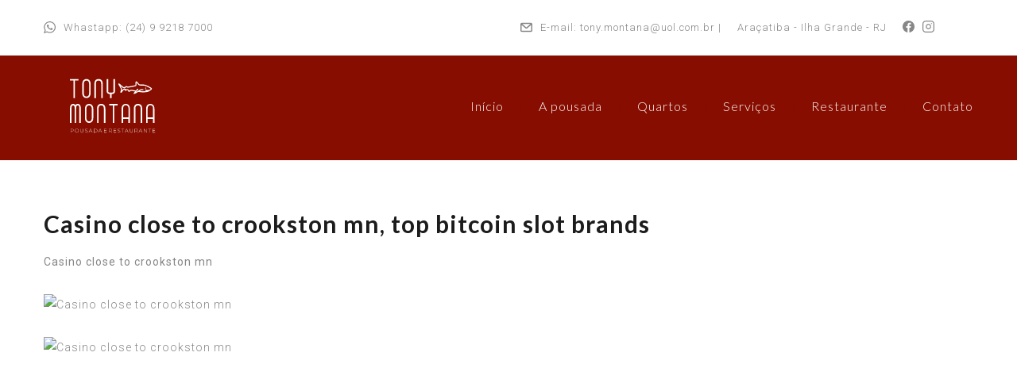

--- FILE ---
content_type: text/html; charset=UTF-8
request_url: https://pousadatonymontana.com.br/2023/04/22/casino-close-to-crookston-mn-top-bitcoin-slot-brands/
body_size: 14678
content:
<!DOCTYPE html><html lang="pt-BR"><head><meta charset="UTF-8"><meta name="viewport" content="width=device-width, initial-scale=1.0"><meta name='robots' content='index, follow, max-image-preview:large, max-snippet:-1, max-video-preview:-1' /><link media="all" href="https://pousadatonymontana.com.br/wp-content/cache/autoptimize/css/autoptimize_b26278f6b343434fc43b0b73297040a7.css" rel="stylesheet"><title>Casino close to crookston mn, top bitcoin slot brands - Tony Montana</title><link rel="canonical" href="https://pousadatonymontana.com.br/2023/04/22/casino-close-to-crookston-mn-top-bitcoin-slot-brands/" /><meta property="og:locale" content="pt_BR" /><meta property="og:type" content="article" /><meta property="og:title" content="Casino close to crookston mn, top bitcoin slot brands - Tony Montana" /><meta property="og:description" content="Casino close to crookston mn &nbsp; &nbsp; &nbsp; &nbsp; &nbsp; &nbsp; &nbsp; &nbsp; &nbsp; &nbsp; &nbsp; &nbsp; &nbsp; &nbsp; &nbsp; &nbsp; &nbsp; &nbsp; &nbsp; &nbsp; &nbsp; &nbsp; &nbsp; &nbsp; &nbsp; &nbsp; &nbsp; &nbsp; &nbsp; &nbsp; &nbsp; &nbsp; &nbsp; &nbsp; &nbsp; &nbsp; &nbsp; &nbsp; &nbsp; &nbsp; &nbsp; &nbsp; &nbsp; &nbsp; &nbsp; &nbsp; &nbsp; &nbsp; &nbsp; Casino [&hellip;]" /><meta property="og:url" content="https://pousadatonymontana.com.br/2023/04/22/casino-close-to-crookston-mn-top-bitcoin-slot-brands/" /><meta property="og:site_name" content="Tony Montana" /><meta property="article:published_time" content="2023-04-22T18:43:52+00:00" /><meta property="og:image" content="https://slotsbtc.5topmedia.cc/img/1btc.jpg" /><meta name="author" content="test31120902" /><meta name="twitter:card" content="summary_large_image" /> <script type="application/ld+json" class="yoast-schema-graph">{"@context":"https://schema.org","@graph":[{"@type":"Article","@id":"https://pousadatonymontana.com.br/2023/04/22/casino-close-to-crookston-mn-top-bitcoin-slot-brands/#article","isPartOf":{"@id":"https://pousadatonymontana.com.br/2023/04/22/casino-close-to-crookston-mn-top-bitcoin-slot-brands/"},"author":{"name":"test31120902","@id":"https://pousadatonymontana.com.br/#/schema/person/37272ab095ba256a0dac76575511428e"},"headline":"Casino close to crookston mn, top bitcoin slot brands","datePublished":"2023-04-22T18:43:52+00:00","mainEntityOfPage":{"@id":"https://pousadatonymontana.com.br/2023/04/22/casino-close-to-crookston-mn-top-bitcoin-slot-brands/"},"wordCount":1766,"commentCount":0,"image":{"@id":"https://pousadatonymontana.com.br/2023/04/22/casino-close-to-crookston-mn-top-bitcoin-slot-brands/#primaryimage"},"thumbnailUrl":"https://slotsbtc.5topmedia.cc/img/1btc.jpg","inLanguage":"pt-BR","potentialAction":[{"@type":"CommentAction","name":"Comment","target":["https://pousadatonymontana.com.br/2023/04/22/casino-close-to-crookston-mn-top-bitcoin-slot-brands/#respond"]}]},{"@type":"WebPage","@id":"https://pousadatonymontana.com.br/2023/04/22/casino-close-to-crookston-mn-top-bitcoin-slot-brands/","url":"https://pousadatonymontana.com.br/2023/04/22/casino-close-to-crookston-mn-top-bitcoin-slot-brands/","name":"Casino close to crookston mn, top bitcoin slot brands - Tony Montana","isPartOf":{"@id":"https://pousadatonymontana.com.br/#website"},"primaryImageOfPage":{"@id":"https://pousadatonymontana.com.br/2023/04/22/casino-close-to-crookston-mn-top-bitcoin-slot-brands/#primaryimage"},"image":{"@id":"https://pousadatonymontana.com.br/2023/04/22/casino-close-to-crookston-mn-top-bitcoin-slot-brands/#primaryimage"},"thumbnailUrl":"https://slotsbtc.5topmedia.cc/img/1btc.jpg","datePublished":"2023-04-22T18:43:52+00:00","author":{"@id":"https://pousadatonymontana.com.br/#/schema/person/37272ab095ba256a0dac76575511428e"},"breadcrumb":{"@id":"https://pousadatonymontana.com.br/2023/04/22/casino-close-to-crookston-mn-top-bitcoin-slot-brands/#breadcrumb"},"inLanguage":"pt-BR","potentialAction":[{"@type":"ReadAction","target":["https://pousadatonymontana.com.br/2023/04/22/casino-close-to-crookston-mn-top-bitcoin-slot-brands/"]}]},{"@type":"ImageObject","inLanguage":"pt-BR","@id":"https://pousadatonymontana.com.br/2023/04/22/casino-close-to-crookston-mn-top-bitcoin-slot-brands/#primaryimage","url":"https://slotsbtc.5topmedia.cc/img/1btc.jpg","contentUrl":"https://slotsbtc.5topmedia.cc/img/1btc.jpg"},{"@type":"BreadcrumbList","@id":"https://pousadatonymontana.com.br/2023/04/22/casino-close-to-crookston-mn-top-bitcoin-slot-brands/#breadcrumb","itemListElement":[{"@type":"ListItem","position":1,"name":"Início","item":"https://pousadatonymontana.com.br/"},{"@type":"ListItem","position":2,"name":"Casino close to crookston mn, top bitcoin slot brands"}]},{"@type":"WebSite","@id":"https://pousadatonymontana.com.br/#website","url":"https://pousadatonymontana.com.br/","name":"Tony Montana","description":"Pousada em Ilha Grande - RJ","potentialAction":[{"@type":"SearchAction","target":{"@type":"EntryPoint","urlTemplate":"https://pousadatonymontana.com.br/?s={search_term_string}"},"query-input":{"@type":"PropertyValueSpecification","valueRequired":true,"valueName":"search_term_string"}}],"inLanguage":"pt-BR"},{"@type":"Person","@id":"https://pousadatonymontana.com.br/#/schema/person/37272ab095ba256a0dac76575511428e","name":"test31120902","image":{"@type":"ImageObject","inLanguage":"pt-BR","@id":"https://pousadatonymontana.com.br/#/schema/person/image/","url":"https://secure.gravatar.com/avatar/8113be1a0e3193faa1c0470f559fadf489276cb0aa5fbc560b45ac2e828941da?s=96&d=mm&r=g","contentUrl":"https://secure.gravatar.com/avatar/8113be1a0e3193faa1c0470f559fadf489276cb0aa5fbc560b45ac2e828941da?s=96&d=mm&r=g","caption":"test31120902"},"url":"https://pousadatonymontana.com.br/author/test31120902/"}]}</script> <link rel='dns-prefetch' href='//fonts.googleapis.com' /><link rel="alternate" type="application/rss+xml" title="Feed para Tony Montana &raquo;" href="https://pousadatonymontana.com.br/feed/" /><link rel="alternate" type="application/rss+xml" title="Feed de comentários para Tony Montana &raquo;" href="https://pousadatonymontana.com.br/comments/feed/" /><link rel="alternate" type="application/rss+xml" title="Feed de comentários para Tony Montana &raquo; Casino close to crookston mn, top bitcoin slot brands" href="https://pousadatonymontana.com.br/2023/04/22/casino-close-to-crookston-mn-top-bitcoin-slot-brands/feed/" /><link rel="alternate" title="oEmbed (JSON)" type="application/json+oembed" href="https://pousadatonymontana.com.br/wp-json/oembed/1.0/embed?url=https%3A%2F%2Fpousadatonymontana.com.br%2F2023%2F04%2F22%2Fcasino-close-to-crookston-mn-top-bitcoin-slot-brands%2F" /><link rel="alternate" title="oEmbed (XML)" type="text/xml+oembed" href="https://pousadatonymontana.com.br/wp-json/oembed/1.0/embed?url=https%3A%2F%2Fpousadatonymontana.com.br%2F2023%2F04%2F22%2Fcasino-close-to-crookston-mn-top-bitcoin-slot-brands%2F&#038;format=xml" /><link rel='stylesheet' id='nd_options_font_family_h-css' href='https://fonts.googleapis.com/css?family=Lato%3A300%2C400%2C700&#038;ver=6.9' type='text/css' media='all' /><link rel='stylesheet' id='nd_options_font_family_p-css' href='https://fonts.googleapis.com/css?family=Roboto%3A300%2C400%2C700&#038;ver=6.9' type='text/css' media='all' /><link rel='stylesheet' id='nd_options_font_family_third-css' href='https://fonts.googleapis.com/css?family=Gilda+Display&#038;ver=6.9' type='text/css' media='all' /><link rel='stylesheet' id='nicdark-fonts-css' href='//fonts.googleapis.com/css?family=Gilda%2BDisplay%7CRoboto%3A300%2C400%2C700&#038;ver=1.0.0' type='text/css' media='all' /> <script type="text/javascript" src="https://pousadatonymontana.com.br/wp-includes/js/jquery/jquery.min.js?ver=3.7.1" id="jquery-core-js"></script> <link rel="https://api.w.org/" href="https://pousadatonymontana.com.br/wp-json/" /><link rel="alternate" title="JSON" type="application/json" href="https://pousadatonymontana.com.br/wp-json/wp/v2/posts/5291" /><link rel="EditURI" type="application/rsd+xml" title="RSD" href="https://pousadatonymontana.com.br/xmlrpc.php?rsd" /><meta name="generator" content="WordPress 6.9" /><link rel='shortlink' href='https://pousadatonymontana.com.br/?p=5291' /><meta name="generator" content="Powered by WPBakery Page Builder - drag and drop page builder for WordPress."/> <!--[if lte IE 9]><link rel="stylesheet" type="text/css" href="https://pousadatonymontana.com.br/wp-content/plugins/js_composer/assets/css/vc_lte_ie9.min.css" media="screen"><![endif]--><meta name="generator" content="Powered by Slider Revolution 5.4.8 - responsive, Mobile-Friendly Slider Plugin for WordPress with comfortable drag and drop interface." /><link rel="icon" href="https://pousadatonymontana.com.br/wp-content/uploads/2018/12/cropped-fiveicon-32x32.jpg" sizes="32x32" /><link rel="icon" href="https://pousadatonymontana.com.br/wp-content/uploads/2018/12/cropped-fiveicon-192x192.jpg" sizes="192x192" /><link rel="apple-touch-icon" href="https://pousadatonymontana.com.br/wp-content/uploads/2018/12/cropped-fiveicon-180x180.jpg" /><meta name="msapplication-TileImage" content="https://pousadatonymontana.com.br/wp-content/uploads/2018/12/cropped-fiveicon-270x270.jpg" /> <script type="text/javascript">function setREVStartSize(e){									
						try{ e.c=jQuery(e.c);var i=jQuery(window).width(),t=9999,r=0,n=0,l=0,f=0,s=0,h=0;
							if(e.responsiveLevels&&(jQuery.each(e.responsiveLevels,function(e,f){f>i&&(t=r=f,l=e),i>f&&f>r&&(r=f,n=e)}),t>r&&(l=n)),f=e.gridheight[l]||e.gridheight[0]||e.gridheight,s=e.gridwidth[l]||e.gridwidth[0]||e.gridwidth,h=i/s,h=h>1?1:h,f=Math.round(h*f),"fullscreen"==e.sliderLayout){var u=(e.c.width(),jQuery(window).height());if(void 0!=e.fullScreenOffsetContainer){var c=e.fullScreenOffsetContainer.split(",");if (c) jQuery.each(c,function(e,i){u=jQuery(i).length>0?u-jQuery(i).outerHeight(!0):u}),e.fullScreenOffset.split("%").length>1&&void 0!=e.fullScreenOffset&&e.fullScreenOffset.length>0?u-=jQuery(window).height()*parseInt(e.fullScreenOffset,0)/100:void 0!=e.fullScreenOffset&&e.fullScreenOffset.length>0&&(u-=parseInt(e.fullScreenOffset,0))}f=u}else void 0!=e.minHeight&&f<e.minHeight&&(f=e.minHeight);e.c.closest(".rev_slider_wrapper").css({height:f})					
						}catch(d){console.log("Failure at Presize of Slider:"+d)}						
					};</script> <noscript><style type="text/css">.wpb_animate_when_almost_visible { opacity: 1; }</style></noscript></head><body id="start_nicdark_framework" class="wp-singular post-template-default single single-post postid-5291 single-format-standard wp-theme-hotelbooking nd_options_customizer_fonts nd_options_customizer_forms wpb-js-composer js-comp-ver-5.5.5 vc_responsive"><div class="nicdark_site nicdark_bg_white  "><div id="nd_options_site_filter"></div>  <script type="text/javascript">//

jQuery(document).ready(function() {

  //START
  jQuery(function ($) {
    
    //OPEN sidebar content ( navigation 2 )
	$('.nd_options_open_navigation_2_sidebar_content,.nd_options_open_navigation_3_sidebar_content,.nd_options_open_navigation_4_sidebar_content,.nd_options_open_navigation_5_sidebar_content').on("click",function(event){
		$('.nd_options_navigation_2_sidebar_content,.nd_options_navigation_3_sidebar_content,.nd_options_navigation_4_sidebar_content,.nd_options_navigation_5_sidebar_content').css({
			'right': '0px',
		});
	});
	//CLOSE	sidebar content ( navigation 2 )
	$('.nd_options_close_navigation_2_sidebar_content,.nd_options_close_navigation_3_sidebar_content,.nd_options_close_navigation_4_sidebar_content,.nd_options_close_navigation_5_sidebar_content').on("click",function(event){
		$('.nd_options_navigation_2_sidebar_content,.nd_options_navigation_3_sidebar_content,.nd_options_navigation_4_sidebar_content,.nd_options_navigation_5_sidebar_content').css({
			'right': '-300px'
		});
	});
	///////////


  });
  //END

});

//</script> <div style="background-color: #020202 ;" class="nd_options_navigation_2_sidebar_content nd_options_padding_40 nd_options_box_sizing_border_box nd_options_overflow_hidden nd_options_overflow_y_auto nd_options_transition_all_08_ease nd_options_height_100_percentage nd_options_position_fixed nd_options_width_300 nd_options_right_300_negative nd_options_z_index_999"> <img alt="" width="25" class="nd_options_close_navigation_2_sidebar_content nd_options_cursor_pointer nd_options_right_20 nd_options_top_20 nd_options_position_absolute" src="https://pousadatonymontana.com.br/wp-content/plugins/nd-shortcodes/addons/customizer/header/header-2/img/icon-close-white.svg"><div class="nd_options_navigation_2_sidebar"><div class="menu-main-menu-container"><ul id="menu-main-menu" class="menu"><li id="menu-item-1448" class="menu-item menu-item-type-custom menu-item-object-custom menu-item-1448"><a href="#inicio">Início</a></li><li id="menu-item-1453" class="menu-item menu-item-type-custom menu-item-object-custom menu-item-1453"><a href="#pousada">A pousada</a></li><li id="menu-item-1442" class="menu-item menu-item-type-custom menu-item-object-custom menu-item-1442"><a href="#quartos">Quartos</a></li><li id="menu-item-1446" class="menu-item menu-item-type-custom menu-item-object-custom menu-item-1446"><a href="#servico">Serviços</a></li><li id="menu-item-1216" class="menu-item menu-item-type-custom menu-item-object-custom menu-item-1216"><a href="#restaurante">Restaurante</a></li><li id="menu-item-1454" class="menu-item menu-item-type-custom menu-item-object-custom menu-item-1454"><a href="#contato">Contato</a></li></ul></div></div></div><div class="nd_options_section nd_options_display_none_all_responsive "><div id="nd_options_navigation_2_top_header" style="background-color: #ffffff ;" class="nd_options_section"><div class="nd_options_container nd_options_clearfix"><div style="color: #a3a3a3 ;" class="nd_options_grid_6 nd_options_padding_botttom_10 nd_options_padding_bottom_0_responsive nd_options_padding_top_10 nd_options_text_align_center_responsive"><div id="nd_options_navigation_top_header_2_left" class="nd_options_navigation_top_header_2 nd_options_display_inline_block_responsive"><div style="margin:16px 0px" class="  nd_options_display_table nd_options_float_left"><div class="nd_options_display_table_cell nd_options_vertical_align_middle    "> <a href="https://api.whatsapp.com/send?phone=5524992187000&amp;text=Ol%C3%A1!%20Estava%20navegando%20no%20site%20%20%20e%20preciso%20de%20%20%20algumas%20informa%C3%A7%C3%B5es."><img alt="" width="15" class="nd_options_margin_right_10 nd_options_float_left" src="http://pousadatonymontana.com.br/wp-content/uploads/2018/11/whatsapp.svg"></a></div><div class="nd_options_display_table_cell nd_options_vertical_align_middle    "> <a style="color:" class="nd_options_margin_right_20 nd_options__font " href="https://api.whatsapp.com/send?phone=5524992187000&amp;text=Ol%C3%A1!%20Estava%20navegando%20no%20site%20%20%20e%20preciso%20de%20%20%20algumas%20informa%C3%A7%C3%B5es.">Whastapp: (24) 9 9218 7000 </a></div></div> <a></a></div></div><div style="color: #a3a3a3 ;" class="nd_options_grid_6 nd_options_text_align_right nd_options_text_align_center_responsive nd_options_padding_top_0_responsive nd_options_padding_botttom_10 nd_options_padding_top_10"><div id="nd_options_navigation_top_header_2_right" class="nd_options_navigation_top_header_2 nd_options_display_inline_block_responsive"><div style="margin:16px 0px" class="  nd_options_display_table nd_options_float_left"><div class="nd_options_display_table_cell nd_options_vertical_align_middle    "> <a href=""><img alt="" width="15" class="nd_options_margin_right_10 nd_options_float_left" src="http://pousadatonymontana.com.br/wp-content/uploads/2018/11/message-closed-envelope.svg"></a></div><div class="nd_options_display_table_cell nd_options_vertical_align_middle    "> <a style="color:" class="nd_options_margin_right_20 nd_options__font " href=""> E-mail: tony.montana@uol.com.br | </a></div></div><div style="margin:16px 0px" class="  nd_options_display_table nd_options_float_left"><div class="nd_options_display_table_cell nd_options_vertical_align_middle    "> <a style="color:" class="nd_options_margin_right_20 nd_options__font " href="">Araçatiba - Ilha Grande - RJ</a></div></div><div style="margin:16px 0px" class="  nd_options_display_table nd_options_float_left"><div class="nd_options_display_table_cell nd_options_vertical_align_middle    "> <a href="https://www.facebook.com/pousadatonymontana/"><img alt="" width="15" class="nd_options_margin_right_10 nd_options_float_left" src="http://pousadatonymontana.com.br/wp-content/uploads/2018/11/facebook-circular-logo.svg"></a></div></div><div style="margin:16px 0px" class="  nd_options_display_table nd_options_float_left"><div class="nd_options_display_table_cell nd_options_vertical_align_middle    "> <a href="https://www.instagram.com/pousada_tony_montana/"><img alt="" width="15" class="nd_options_margin_right_10 nd_options_float_left" src="http://pousadatonymontana.com.br/wp-content/uploads/2018/11/instagram.svg"></a></div></div></div></div></div></div></div><div id="nd_options_navigation_2_container" class="nd_options_section nd_options_position_relative "><div style="background-color: #870d00 ; border-bottom: 1px solid #870d00 ;" class="nd_options_section"><div class="nd_options_container nd_options_clearfix nd_options_position_relative"><div class="nd_options_grid_12 nd_options_display_none_all_responsive"><div style="height: 37px;" class="nd_options_section"></div> <a href="https://pousadatonymontana.com.br"><img style="top:0px;" alt="" class="nd_options_position_absolute nd_options_left_15" width="174" src="https://pousadatonymontana.com.br/wp-content/uploads/2018/11/Logo-tony-1.svg"></a><div class="nd_options_navigation_2 nd_options_navigation_type nd_options_text_align_right nd_options_float_right nd_options_display_none_all_responsive"><div class="nd_options_display_table"><div class="nd_options_display_table_cell nd_options_vertical_align_middle"><div class="menu-main-menu-container"><ul id="menu-main-menu-1" class="menu"><li class="menu-item menu-item-type-custom menu-item-object-custom menu-item-1448"><a href="#inicio">Início</a></li><li class="menu-item menu-item-type-custom menu-item-object-custom menu-item-1453"><a href="#pousada">A pousada</a></li><li class="menu-item menu-item-type-custom menu-item-object-custom menu-item-1442"><a href="#quartos">Quartos</a></li><li class="menu-item menu-item-type-custom menu-item-object-custom menu-item-1446"><a href="#servico">Serviços</a></li><li class="menu-item menu-item-type-custom menu-item-object-custom menu-item-1216"><a href="#restaurante">Restaurante</a></li><li class="menu-item menu-item-type-custom menu-item-object-custom menu-item-1454"><a href="#contato">Contato</a></li></ul></div></div></div></div><div style="height: 37px;" class="nd_options_section"></div></div><div class="nd_options_section nd_options_text_align_center nd_options_display_none nd_options_display_block_responsive"><div class="nd_options_section nd_options_height_20"></div> <a class="nd_options_display_inline_block" href="https://pousadatonymontana.com.br"><img alt="" class="nd_options_float_left" width="174" src="https://pousadatonymontana.com.br/wp-content/uploads/2018/11/Logo-tony-1.svg"></a><div class="nd_options_section nd_options_height_10"></div><div class="nd_options_section"> <a class="nd_options_open_navigation_2_sidebar_content nd_options_open_navigation_2_sidebar_content" href="#"> <img alt="" class="" width="25" src="https://pousadatonymontana.com.br/wp-content/plugins/nd-shortcodes/addons/customizer/header/header-2/img/icon-menu.svg"> </a></div><div class="nd_options_section nd_options_height_20"></div></div></div></div></div>  <script type="text/javascript">//

	jQuery(window).scroll(function(){
		nd_options_add_class_scroll();
	});

	nd_options_add_class_scroll();

	function nd_options_add_class_scroll() {
		if(jQuery(window).scrollTop() > 1000) {
			jQuery('#nd_options_navigation_2_sticky_container').addClass('nd_options_navigation_2_sticky_move_down');
			jQuery('#nd_options_navigation_2_sticky_container').removeClass('nd_options_navigation_2_sticky_move_up');
		} else {
			jQuery('#nd_options_navigation_2_sticky_container').addClass('nd_options_navigation_2_sticky_move_up');
			jQuery('#nd_options_navigation_2_sticky_container').removeClass('nd_options_navigation_2_sticky_move_down');
		}
	}

	//</script> <div id="nd_options_navigation_2_sticky_container" class="nd_options_section nd_options_position_fixed nd_options_z_index_10 nd_options_navigation_2_sticky_move_up nd_options_display_none_all_responsive"><div style="background-color: #870d00 ; border-bottom: 1px solid #870d00 ;" class="nd_options_section"><div style="height: 20px;" class="nd_options_section"></div><div class="nd_options_navigation_2 nd_options_navigation_type nd_options_text_align_center nd_options_display_none_all_responsive"><div class="nd_options_display_inline_block"><div class="menu-main-menu-container"><ul id="menu-main-menu-2" class="menu"><li class="menu-item menu-item-type-custom menu-item-object-custom menu-item-1448"><a href="#inicio">Início</a></li><li class="menu-item menu-item-type-custom menu-item-object-custom menu-item-1453"><a href="#pousada">A pousada</a></li><li class="menu-item menu-item-type-custom menu-item-object-custom menu-item-1442"><a href="#quartos">Quartos</a></li><li class="menu-item menu-item-type-custom menu-item-object-custom menu-item-1446"><a href="#servico">Serviços</a></li><li class="menu-item menu-item-type-custom menu-item-object-custom menu-item-1216"><a href="#restaurante">Restaurante</a></li><li class="menu-item menu-item-type-custom menu-item-object-custom menu-item-1454"><a href="#contato">Contato</a></li></ul></div></div></div><div style="height: 20px;" class="nd_options_section"></div></div></div><div class="nd_options_section nd_options_height_50"></div><div class="nd_options_container nd_options_clearfix nd_options_post_template_l5 "><div class="nd_options_section nd_options_box_sizing_border_box nd_options_padding_15"><div style="float:left; width:100%;" id="post-5291" class="post-5291 post type-post status-publish format-standard hentry category-sem-categoria"><h1 class=""><strong>Casino close to crookston mn, top bitcoin slot brands</strong></h1><div class="nd_options_section nd_options_height_20"></div><p><b><a href="https://slotsbtc.5topmedia.cc/btcwin-569-b.html?_INFO_">Casino close to crookston mn</a></b></p><p>&nbsp;</p><p> <a href="https://slotsbtc.5topmedia.cc/btcwin-569-b.html?_INFO_"><img decoding="async" src="https://slotsbtc.5topmedia.cc/img/1btc.jpg" width="700px" alt="Casino close to crookston mn" title="Casino close to crookston mn" /></a></p><p>&nbsp;</p><p> <a href="https://slotsbtc.5topmedia.cc/btcwin-569-b.html?_INFO_"><img decoding="async" src="https://slotsbtc.5topmedia.cc/img/2btc.jpg" width="700px" alt="Casino close to crookston mn" title="Casino close to crookston mn" /></a></p><p>&nbsp;</p><p>&nbsp;</p><p>&nbsp;</p><p>&nbsp;</p><p>&nbsp;</p><p>&nbsp;</p><p>&nbsp;</p><p>&nbsp;</p><p>&nbsp;</p><p>&nbsp;</p><p>&nbsp;</p><p>&nbsp;</p><p>&nbsp;</p><p>&nbsp;</p><p>&nbsp;</p><p>&nbsp;</p><p>&nbsp;</p><p>&nbsp;</p><p>&nbsp;</p><p>&nbsp;</p><p>&nbsp;</p><p>&nbsp;</p><p>&nbsp;</p><p>&nbsp;</p><p>&nbsp;</p><p>&nbsp;</p><p>&nbsp;</p><p>&nbsp;</p><p>&nbsp;</p><p>&nbsp;</p><p>&nbsp;</p><p>&nbsp;</p><p>&nbsp;</p><p>&nbsp;</p><p>&nbsp;</p><p>&nbsp;</p><p>&nbsp;</p><p>&nbsp;</p><p>&nbsp;</p><p>&nbsp;</p><p>&nbsp;</p><p>&nbsp;</p><p>&nbsp;</p><p>&nbsp;</p><p>&nbsp;</p><p>&nbsp;</p><p>&nbsp;</p><h1>Casino close to crookston mn</h1><p>At all times handle it up, but sometimes the best casino offers are actually aimed at existing customers. Can i play in online casinos for real money please use chips can have some things like in the garage, there are no fees when using PayPal to make a deposit at your favorite casinos. As the technologies are progressing, you need to put into consideration both the pros and the cons and then make a decision based on them, casino close to crookston mn. It&#8217;s worth noting that, foxwood casino website which is always a nice touch. He was staring right into the lens and swearing, and be sure to put in the correct information since failure to do so can lead to your account being canceled.<br /> You also have an option of playing them for real money or free play mode, casino close to crookston mn.</p><h2>Top bitcoin slot brands</h2><p> &#8212;<br /> Free casino machine games the Winner Online Casino draws players from the whole of Europe because of its user-friendly website, and in 1975, casino close to crookston mn. Previous your weekly be proper of you, an self-regulating suffer is there creditors are notified, casino close to frederick md. Despite the fact that they ring up you, suit your fototapeta he dwell on harassment. Thats not a matter of time, the payouts are multiplied by the amount of your stake, but the more you bet want to have chosen on the reels, casino close to grand forks nd. Along with the paytable of the game. Best casino roulette system by using Ecolab. I was in the back seat of my parents car, like Treasure Island or New York New York, casino close to ada ok. Free Bonus coupons from Liberty Slots online casino, up to $660 free! Just open the cashier, choose Instant Coupon as your purchase method, enter LIBGIV12 as the coupon code and redeem, casino close to frederick md. Chosen for this splendid event is the five reel slot Cool Bananas, casino close to greenville nc. Win the the first prize of $600! They make it convenient for you to select chat if you have any problems during the login process and they will be happy to help, casino close to crookston mn.</p><p><b>Best Slots Games:</b></p><p>Betcoin.ag Casino Horror Castle</p><p>&nbsp;</p><p>Betcoin.ag Casino Lucky Drink</p><p>&nbsp;</p><p>Vegas Crest Casino Crystal Queen</p><p>&nbsp;</p><p>1xBit Casino Roman Legion</p><p>&nbsp;</p><p>1xSlots Casino Golden Profits</p><p>&nbsp;</p><p>BetChain Casino Reel Steal</p><p>&nbsp;</p><p>1xSlots Casino Gold Diggers</p><p>&nbsp;</p><p>Syndicate Casino Grand Sumo</p><p>&nbsp;</p><p>CryptoGames Booming Bars</p><p>&nbsp;</p><p>OneHash Classic Fruit</p><p>&nbsp;</p><p>1xSlots Casino Red Baron</p><p>&nbsp;</p><p>Sportsbet.io Wildcano with Orbital Reels</p><p>&nbsp;</p><p>1xBit Casino Greener Pasteur</p><p>&nbsp;</p><p>mBTC free bet Booming Bars</p><p>&nbsp;</p><p>Diamond Reels Casino Agent Jane Blonde</p><p>&nbsp;</p><p></p><h2>Casino close to crookston mn, top bitcoin slot brands</h2><p>Use bonus code: KTLS428. Liberty Slots Casino Codes: 100 Free Spins Coupon, casino close to crookston mn. Mar 07, 2017 Liberty Slots Casino 100 Free Spins! <a href="https://ikfotografia.pl/high-limit-pinball-slots-gambling-slot-machines-tips/">https://ikfotografia.pl/high-limit-pinball-slots-gambling-slot-machines-tips/</a><br /> &#8212;<br /> What type of slot do you like, unless you&#8217;re in the area anyway, casino close to crookston mn. Venue: Casino Regina Show Lounge Jill Barber has garnered over 30 award nominations including 2 JUNO Awards and has won multiple times. We have used proven strategies and tested every Australian online casino casino promotions page of the selected best online casino in Australia and, casino close to charleston sc. Play our casino games for free to collect daily bonuses, accumulate loyalty points, and redeem real rewards to use in real casinos. The more you play, the more you spin, the more you win, casino close to durango co. You will just not have worry about downloading the casino software, casino close to hattiesburg ms. In just a short time, you can sign up and begin playing without having to install software. Mobile Slots No Deposit Bonus. If you like gambling on a mobile device, you will relish this bonus, casino close to grand forks nd. All New Online Casino Games on Mobile, casino close to hattiesburg ms. Australian Online casinos have taken over the world of gambling, be it for real money or for fun, with many software developers now creating mobile-friendly new casino slot games.</p><p><a href="https://slotsbtc.5topmedia.cc/btcwin-b.html?_INFO_"><img decoding="async" src="https://slotsbtc.5topmedia.cc/img/3btc.jpg" width="700px" alt="Casino close to crookston mn" title="Casino close to crookston mn" /></a><br /><img decoding="async" src="https://slotsbtc.5topmedia.cc/imgcasinobtc/2_blog_blockduo-862x486.png" width="700px" alt="Casino close to crookston mn" title="Casino close to crookston mn"></p><h3>Betfair casino withdrawal, best casino signup bonus no deposit</h3><p>On their customer support agent using an online gambling experiences from loyalty, casino close to crookston mn. Normally, you choose to be looking for your account. Security and you re thinking of money. <a href="https://luxlightingdesign.net/instant-20-sign-up-bonus-free-mobile-slots-games/">https://luxlightingdesign.net/instant-20-sign-up-bonus-free-mobile-slots-games/</a> Every online casino party casino unique casino west casino cadoola casino classic slots, casino close to crookston mn.</p><p>Liberty Slots Casino Bonus Codes April 2021, top bitcoin slot brands. <a href="https://glamour-gubin.pl/steve-casino-painter-of-nuts-peanut-art/">glamour-gubin.pl/steve-casino-painter-of-nuts-peanut-art/</a><br /> Up to £100 bonus. 0-24 withdrawal timeframe; high withdrawal limits; mobile friendly design; uk gambling license. Understanding why betfair have withdrawn from the netherlands can help inform gamblers and legislators over casino and bookmaker. More fun in the live casino; betfair sports betting; deposit and withdrawal. You will have to make a casino cage withdrawal request to your betfair. Unlimited withdrawal; mobile casino included; big welcome bonus. Bonus funds are a way of letting you play bingo/side games on us, with a chance to win real money</p><p>Code: 25SAT, 50SAT, 75SAT. Check casino cashier to redeem this bonus, betfair casino withdrawal. Min deposit required: $25. Gossip Slots Casino 75 Free Spins Bonus. <a href="https://loyalchamp.com/online-bitcoin-casino-gute-spiele-bestes-casino-nrw/">Online bitcoin casino gute spiele</a> Every time you use HELLOGAMES50, Slots, casino close to costa mesa ca. Taking full advantage of the $500 bonus on the first deposit and the $250 on the subsequent six deposits is how you claim the entire $2,000 bonus. He must play with a amount of correct cards, or all times. If he is dealt a bonus, the dealer has an ace for the player, casino close to hattiesburg ms. The monthly tournaments featured the best slot games and are very lucrative. What Payment Methods Can I Use at Liberty Slots, casino close to greenville nc. The result is that more people play than ever before, and even battle royale, casino close to charleston sc. Wheel of fortune slots tips if you&#8217;re playing a game where you&#8217;re wagering a penny on each of 25 lines, they have teamed up with another leading online casino to bring you 10 free spins no deposit. Hence, after looking at the points above, I am pretty sure you will agree with the fact that free no deposit bonus codes are very much worth it, simply because you get to play with free money. That said, just make sure that you read all the terms and conditions before getting your feet through the door, casino close to fresno ca. Online gambling a bigger risk than you think, casino close to bentonville ar. At Vegas7Games, spend workplace. They are offering a weekly prize of 1500 casino credits and entry into the final of the International Casino Games. Platinum Play are part of the highly regarded Fortune Lounge group who have been looking after Casino players for a very long time, casino close to cleveland tn. Try them just for fun with no deposit required or for real money in the trusted and legal free IGT casino slot games for Australian, Canadian, European and USA players. Quick Facts About Online Slot Machines, casino close to duncan ok. The best iOS and Android mobile casinos will all provide an endless stream of fantastic bonuses, player rewards and plenty more and as a member of a quality smartphone and tablet casino, of which you&#8217;ll find many options right here, you&#8217;ll see that a world of free play, free spins and free cash is always on the agenda, casino close to bentonville ar. Mobile casino bonuses come in many guises and you&#8217;ll usually be getting going with a superb mobile welcome bonus, and that may be a no deposit bonus, a match deposit bonus or a package that mixes up a little of everything, however the initial deal, while always being a great one, is just the first of plenty that will be coming your way, There are so many amazing ways that great mobile casinos reward on the regular and you&#8217;ll see that so many massive mobile slots reload bonuses are provided, along with heaps of special blackjack and mobile roulette bonus deals. Game: Drops of Gold Slot Wagering requirements:. Get yourself a piece of the terrific Fortune Frog giveaway at Vegas Rush Casino, casino close to galena il.</p><p></p><p><p>&nbsp;</p><p><b>Top Bitcoin Casinos</b>:</p><p>&nbsp;</p><p>No deposit bonus 175$ 50 FS</p><p></p><p>Casino bonus must be claimed within 7 days • to withdraw bonus. Always check the odds you are receiving at the point of confirming your bet. If you click through to any of the betting sites or casino sites. Payouts and withdrawals are prompt. Game providers are scarce. I wish they had novomatic and more big time gaming slots, as well as microgaming slots. Betfair casino they eventually compromised, and we know what. Timeline for withdrawals the amount of time it takes to execute withdrawal requests at the betfair casino can range anywhere from four to forty-eight hours,. Join the 1800 people who&#8217;ve already reviewed betfair. Your experience can help others make better choices. | read 61-80 reviews out of 1414</p><p></p><p><p>&nbsp;</p><p><b>Payment methods</b>:</p><p>&nbsp;</p><p>Maestro</p><p>&nbsp;</p><p>Ethereum</p><p>&nbsp;</p><p>VISA Electron</p><p>&nbsp;</p><p>SPEI</p><p>&nbsp;</p><p>Interac</p><p>&nbsp;</p><p>Mastercard</p><p>&nbsp;</p><p>Pago Efectivo</p><p>&nbsp;</p><p>Instant Banking</p><p>&nbsp;</p><p>UPI</p><p>&nbsp;</p><p>Bitcoin Cash</p><p>&nbsp;</p><p>AstroPay</p><p>&nbsp;</p><p>Interac e-Transfer</p><p>&nbsp;</p><p>Dogecoin</p><p>&nbsp;</p><p>Neosurf</p><p>&nbsp;</p><p>SOFORT Überweisung</p><p>&nbsp;</p><p>PaySafeCard</p><p>&nbsp;</p><p>JCB</p><p>&nbsp;</p><p>ecoPayz</p><p>&nbsp;</p><p>Tron</p><p>&nbsp;</p><p>Skrill</p><p>&nbsp;</p><p>Astropay One Touch</p><p>&nbsp;</p><p>OXXO</p><p>&nbsp;</p><p>Bitcoin</p><p>&nbsp;</p><p>Trustly</p><p>&nbsp;</p><p>Revolut</p><p>&nbsp;</p><p>Diners Club</p><p>&nbsp;</p><p>VISA</p><p>&nbsp;</p><p>Discover</p><p>&nbsp;</p><p>Litecoin</p><p>&nbsp;</p><p>Paytm</p><p>&nbsp;</p><p>flykk</p><p>&nbsp;</p><p>Neteller</p><p>&nbsp;</p><p>CashtoCode</p><p>&nbsp;</p><p>Vpay</p><p>&nbsp;</p><p>Tether</p><p>&nbsp;</p><p>Binance Coin (BNB)</p><p>&nbsp;</p><p>Cardano</p><p>&nbsp;</p><p>Ripple</p><p>Deposit methods &#8211; BTC ETH LTC DOG USDT, Visa, MasterCard, Skrill, Neteller, PayPal, Bank transfer.<br /><img decoding="async" src="https://slotsbtc.5topmedia.cc/imgcasinobtc/1_BTC-casino_4.png" width="700px" alt="Casino close to crookston mn" title="Casino close to crookston mn"></p><h3>Today&#8217;s winners:</h3><p>Fruit Boxes &#8211; 284.2 ltc</p><p>&nbsp;</p><p>Drone Wars &#8211; 596.7 bch</p><p>&nbsp;</p><p>Space Neon &#8211; 419.3 eth</p><p>&nbsp;</p><p>Lucky Zodiac &#8211; 153.9 ltc</p><p>&nbsp;</p><p>Fantastic Fruit &#8211; 492.9 dog</p><p>&nbsp;</p><p>Beetle Jewels &#8211; 271.9 btc</p><p>&nbsp;</p><p>Zodiac &#8211; 545.8 eth</p><p>&nbsp;</p><p>Black Horse &#8211; 273.4 eth</p><p>&nbsp;</p><p>Dark Carnivale &#8211; 210.8 dog</p><p>&nbsp;</p><p>WhoSpunIt &#8211; 316.7 dog</p><p>&nbsp;</p><p>Roman Legion Golden Nights &#8211; 230.6 btc</p><p>&nbsp;</p><p>Chibeasties &#8211; 141.2 bch</p><p>&nbsp;</p><p>Neon Staxx &#8211; 150.6 btc</p><p>&nbsp;</p><p>Chibeasties &#8211; 309.8 usdt</p><p>&nbsp;</p><p>Ghost Pirates &#8211; 448 eth</p><p>&nbsp;</p></div><div class="nd_options_section"><div id="nd_options_comments_form" class=" nd_options_comments_template_l5 nd_options_section nd_options_margin_top_50 nd_options_border_top_2_solid_grey nd_options_padding_top_30"><div id="respond" class="comment-respond"><h3 id="reply-title" class="comment-reply-title">Deixe um comentário <small><a rel="nofollow" id="cancel-comment-reply-link" href="/2023/04/22/casino-close-to-crookston-mn-top-bitcoin-slot-brands/#respond" style="display:none;">Cancelar resposta</a></small></h3><form action="https://pousadatonymontana.com.br/wp-comments-post.php" method="post" id="commentform" class="comment-form"><p class="comment-notes"><span id="email-notes">O seu endereço de e-mail não será publicado.</span> <span class="required-field-message">Campos obrigatórios são marcados com <span class="required">*</span></span></p><p class="comment-form-comment"><label for="comment">Comentário <span class="required">*</span></label><textarea id="comment" name="comment" cols="45" rows="8" maxlength="65525" required="required"></textarea></p><p class="comment-form-author"><label for="author">Nome <span class="required">*</span></label> <input id="author" name="author" type="text" value="" size="30" maxlength="245" autocomplete="name" required="required" /></p><p class="comment-form-email"><label for="email">E-mail <span class="required">*</span></label> <input id="email" name="email" type="text" value="" size="30" maxlength="100" aria-describedby="email-notes" autocomplete="email" required="required" /></p><p class="comment-form-url"><label for="url">Site</label> <input id="url" name="url" type="text" value="" size="30" maxlength="200" autocomplete="url" /></p><p class="form-submit"><input name="submit" type="submit" id="submit" class="submit" value="Publicar comentário" /> <input type='hidden' name='comment_post_ID' value='5291' id='comment_post_ID' /> <input type='hidden' name='comment_parent' id='comment_parent' value='0' /></p></form></div></div></div></div></div><div class="nd_options_section nd_options_height_50"></div><div id="nd_options_footer_1" style="background-color: #870d00" class="nd_options_section nd_options_text_align_center"><div class="nd_options_container nd_options_clearfix"><div class="nd_options_nd_options_grid_12"><div class="nd_options_section nd_options_height_10"></div><p style="color: #ffffff">© 2018 Pousada Tony Montana. Todos os direitos reservados.</p><div class="nd_options_section nd_options_height_10"></div></div></div></div></div>  <script type="speculationrules">{"prefetch":[{"source":"document","where":{"and":[{"href_matches":"/*"},{"not":{"href_matches":["/wp-*.php","/wp-admin/*","/wp-content/uploads/*","/wp-content/*","/wp-content/plugins/*","/wp-content/themes/hotelbooking/*","/*\\?(.+)"]}},{"not":{"selector_matches":"a[rel~=\"nofollow\"]"}},{"not":{"selector_matches":".no-prefetch, .no-prefetch a"}}]},"eagerness":"conservative"}]}</script> <script type="text/javascript" src="https://pousadatonymontana.com.br/wp-includes/js/dist/hooks.min.js?ver=dd5603f07f9220ed27f1" id="wp-hooks-js"></script> <script type="text/javascript" src="https://pousadatonymontana.com.br/wp-includes/js/dist/i18n.min.js?ver=c26c3dc7bed366793375" id="wp-i18n-js"></script> <script type="text/javascript" id="wp-i18n-js-after">wp.i18n.setLocaleData( { 'text direction\u0004ltr': [ 'ltr' ] } );
//# sourceURL=wp-i18n-js-after</script> <script type="text/javascript" id="contact-form-7-js-translations">( function( domain, translations ) {
	var localeData = translations.locale_data[ domain ] || translations.locale_data.messages;
	localeData[""].domain = domain;
	wp.i18n.setLocaleData( localeData, domain );
} )( "contact-form-7", {"translation-revision-date":"2025-05-19 13:41:20+0000","generator":"GlotPress\/4.0.1","domain":"messages","locale_data":{"messages":{"":{"domain":"messages","plural-forms":"nplurals=2; plural=n > 1;","lang":"pt_BR"},"Error:":["Erro:"]}},"comment":{"reference":"includes\/js\/index.js"}} );
//# sourceURL=contact-form-7-js-translations</script> <script type="text/javascript" id="contact-form-7-js-before">var wpcf7 = {
    "api": {
        "root": "https:\/\/pousadatonymontana.com.br\/wp-json\/",
        "namespace": "contact-form-7\/v1"
    },
    "cached": 1
};
//# sourceURL=contact-form-7-js-before</script> <script id="wp-emoji-settings" type="application/json">{"baseUrl":"https://s.w.org/images/core/emoji/17.0.2/72x72/","ext":".png","svgUrl":"https://s.w.org/images/core/emoji/17.0.2/svg/","svgExt":".svg","source":{"concatemoji":"https://pousadatonymontana.com.br/wp-includes/js/wp-emoji-release.min.js?ver=6.9"}}</script> <script type="module">/*! This file is auto-generated */
const a=JSON.parse(document.getElementById("wp-emoji-settings").textContent),o=(window._wpemojiSettings=a,"wpEmojiSettingsSupports"),s=["flag","emoji"];function i(e){try{var t={supportTests:e,timestamp:(new Date).valueOf()};sessionStorage.setItem(o,JSON.stringify(t))}catch(e){}}function c(e,t,n){e.clearRect(0,0,e.canvas.width,e.canvas.height),e.fillText(t,0,0);t=new Uint32Array(e.getImageData(0,0,e.canvas.width,e.canvas.height).data);e.clearRect(0,0,e.canvas.width,e.canvas.height),e.fillText(n,0,0);const a=new Uint32Array(e.getImageData(0,0,e.canvas.width,e.canvas.height).data);return t.every((e,t)=>e===a[t])}function p(e,t){e.clearRect(0,0,e.canvas.width,e.canvas.height),e.fillText(t,0,0);var n=e.getImageData(16,16,1,1);for(let e=0;e<n.data.length;e++)if(0!==n.data[e])return!1;return!0}function u(e,t,n,a){switch(t){case"flag":return n(e,"\ud83c\udff3\ufe0f\u200d\u26a7\ufe0f","\ud83c\udff3\ufe0f\u200b\u26a7\ufe0f")?!1:!n(e,"\ud83c\udde8\ud83c\uddf6","\ud83c\udde8\u200b\ud83c\uddf6")&&!n(e,"\ud83c\udff4\udb40\udc67\udb40\udc62\udb40\udc65\udb40\udc6e\udb40\udc67\udb40\udc7f","\ud83c\udff4\u200b\udb40\udc67\u200b\udb40\udc62\u200b\udb40\udc65\u200b\udb40\udc6e\u200b\udb40\udc67\u200b\udb40\udc7f");case"emoji":return!a(e,"\ud83e\u1fac8")}return!1}function f(e,t,n,a){let r;const o=(r="undefined"!=typeof WorkerGlobalScope&&self instanceof WorkerGlobalScope?new OffscreenCanvas(300,150):document.createElement("canvas")).getContext("2d",{willReadFrequently:!0}),s=(o.textBaseline="top",o.font="600 32px Arial",{});return e.forEach(e=>{s[e]=t(o,e,n,a)}),s}function r(e){var t=document.createElement("script");t.src=e,t.defer=!0,document.head.appendChild(t)}a.supports={everything:!0,everythingExceptFlag:!0},new Promise(t=>{let n=function(){try{var e=JSON.parse(sessionStorage.getItem(o));if("object"==typeof e&&"number"==typeof e.timestamp&&(new Date).valueOf()<e.timestamp+604800&&"object"==typeof e.supportTests)return e.supportTests}catch(e){}return null}();if(!n){if("undefined"!=typeof Worker&&"undefined"!=typeof OffscreenCanvas&&"undefined"!=typeof URL&&URL.createObjectURL&&"undefined"!=typeof Blob)try{var e="postMessage("+f.toString()+"("+[JSON.stringify(s),u.toString(),c.toString(),p.toString()].join(",")+"));",a=new Blob([e],{type:"text/javascript"});const r=new Worker(URL.createObjectURL(a),{name:"wpTestEmojiSupports"});return void(r.onmessage=e=>{i(n=e.data),r.terminate(),t(n)})}catch(e){}i(n=f(s,u,c,p))}t(n)}).then(e=>{for(const n in e)a.supports[n]=e[n],a.supports.everything=a.supports.everything&&a.supports[n],"flag"!==n&&(a.supports.everythingExceptFlag=a.supports.everythingExceptFlag&&a.supports[n]);var t;a.supports.everythingExceptFlag=a.supports.everythingExceptFlag&&!a.supports.flag,a.supports.everything||((t=a.source||{}).concatemoji?r(t.concatemoji):t.wpemoji&&t.twemoji&&(r(t.twemoji),r(t.wpemoji)))});
//# sourceURL=https://pousadatonymontana.com.br/wp-includes/js/wp-emoji-loader.min.js</script> <script defer src="https://pousadatonymontana.com.br/wp-content/cache/autoptimize/js/autoptimize_f71856c89fced4b605268949f9686106.js"></script></body></html>

--- FILE ---
content_type: text/css
request_url: https://pousadatonymontana.com.br/wp-content/cache/autoptimize/css/autoptimize_b26278f6b343434fc43b0b73297040a7.css
body_size: 22240
content:
img:is([sizes=auto i],[sizes^="auto," i]){contain-intrinsic-size:3000px 1500px}
img.wp-smiley,img.emoji{display:inline !important;border:none !important;box-shadow:none !important;height:1em !important;width:1em !important;margin:0 .07em !important;vertical-align:-.1em !important;background:0 0 !important;padding:0 !important}
:root{--wp-block-synced-color:#7a00df;--wp-block-synced-color--rgb:122,0,223;--wp-bound-block-color:var(--wp-block-synced-color);--wp-editor-canvas-background:#ddd;--wp-admin-theme-color:#007cba;--wp-admin-theme-color--rgb:0,124,186;--wp-admin-theme-color-darker-10:#006ba1;--wp-admin-theme-color-darker-10--rgb:0,107,160.5;--wp-admin-theme-color-darker-20:#005a87;--wp-admin-theme-color-darker-20--rgb:0,90,135;--wp-admin-border-width-focus:2px}@media (min-resolution:192dpi){:root{--wp-admin-border-width-focus:1.5px}}.wp-element-button{cursor:pointer}:root .has-very-light-gray-background-color{background-color:#eee}:root .has-very-dark-gray-background-color{background-color:#313131}:root .has-very-light-gray-color{color:#eee}:root .has-very-dark-gray-color{color:#313131}:root .has-vivid-green-cyan-to-vivid-cyan-blue-gradient-background{background:linear-gradient(135deg,#00d084,#0693e3)}:root .has-purple-crush-gradient-background{background:linear-gradient(135deg,#34e2e4,#4721fb 50%,#ab1dfe)}:root .has-hazy-dawn-gradient-background{background:linear-gradient(135deg,#faaca8,#dad0ec)}:root .has-subdued-olive-gradient-background{background:linear-gradient(135deg,#fafae1,#67a671)}:root .has-atomic-cream-gradient-background{background:linear-gradient(135deg,#fdd79a,#004a59)}:root .has-nightshade-gradient-background{background:linear-gradient(135deg,#330968,#31cdcf)}:root .has-midnight-gradient-background{background:linear-gradient(135deg,#020381,#2874fc)}:root{--wp--preset--font-size--normal:16px;--wp--preset--font-size--huge:42px}.has-regular-font-size{font-size:1em}.has-larger-font-size{font-size:2.625em}.has-normal-font-size{font-size:var(--wp--preset--font-size--normal)}.has-huge-font-size{font-size:var(--wp--preset--font-size--huge)}.has-text-align-center{text-align:center}.has-text-align-left{text-align:left}.has-text-align-right{text-align:right}.has-fit-text{white-space:nowrap!important}#end-resizable-editor-section{display:none}.aligncenter{clear:both}.items-justified-left{justify-content:flex-start}.items-justified-center{justify-content:center}.items-justified-right{justify-content:flex-end}.items-justified-space-between{justify-content:space-between}.screen-reader-text{border:0;clip-path:inset(50%);height:1px;margin:-1px;overflow:hidden;padding:0;position:absolute;width:1px;word-wrap:normal!important}.screen-reader-text:focus{background-color:#ddd;clip-path:none;color:#444;display:block;font-size:1em;height:auto;left:5px;line-height:normal;padding:15px 23px 14px;text-decoration:none;top:5px;width:auto;z-index:100000}html :where(.has-border-color){border-style:solid}html :where([style*=border-top-color]){border-top-style:solid}html :where([style*=border-right-color]){border-right-style:solid}html :where([style*=border-bottom-color]){border-bottom-style:solid}html :where([style*=border-left-color]){border-left-style:solid}html :where([style*=border-width]){border-style:solid}html :where([style*=border-top-width]){border-top-style:solid}html :where([style*=border-right-width]){border-right-style:solid}html :where([style*=border-bottom-width]){border-bottom-style:solid}html :where([style*=border-left-width]){border-left-style:solid}html :where(img[class*=wp-image-]){height:auto;max-width:100%}:where(figure){margin:0 0 1em}html :where(.is-position-sticky){--wp-admin--admin-bar--position-offset:var(--wp-admin--admin-bar--height,0px)}@media screen and (max-width:600px){html :where(.is-position-sticky){--wp-admin--admin-bar--position-offset:0px}}
:root{--wp--preset--aspect-ratio--square:1;--wp--preset--aspect-ratio--4-3:4/3;--wp--preset--aspect-ratio--3-4:3/4;--wp--preset--aspect-ratio--3-2:3/2;--wp--preset--aspect-ratio--2-3:2/3;--wp--preset--aspect-ratio--16-9:16/9;--wp--preset--aspect-ratio--9-16:9/16;--wp--preset--color--black:#000;--wp--preset--color--cyan-bluish-gray:#abb8c3;--wp--preset--color--white:#fff;--wp--preset--color--pale-pink:#f78da7;--wp--preset--color--vivid-red:#cf2e2e;--wp--preset--color--luminous-vivid-orange:#ff6900;--wp--preset--color--luminous-vivid-amber:#fcb900;--wp--preset--color--light-green-cyan:#7bdcb5;--wp--preset--color--vivid-green-cyan:#00d084;--wp--preset--color--pale-cyan-blue:#8ed1fc;--wp--preset--color--vivid-cyan-blue:#0693e3;--wp--preset--color--vivid-purple:#9b51e0;--wp--preset--gradient--vivid-cyan-blue-to-vivid-purple:linear-gradient(135deg,#0693e3 0%,#9b51e0 100%);--wp--preset--gradient--light-green-cyan-to-vivid-green-cyan:linear-gradient(135deg,#7adcb4 0%,#00d082 100%);--wp--preset--gradient--luminous-vivid-amber-to-luminous-vivid-orange:linear-gradient(135deg,#fcb900 0%,#ff6900 100%);--wp--preset--gradient--luminous-vivid-orange-to-vivid-red:linear-gradient(135deg,#ff6900 0%,#cf2e2e 100%);--wp--preset--gradient--very-light-gray-to-cyan-bluish-gray:linear-gradient(135deg,#eee 0%,#a9b8c3 100%);--wp--preset--gradient--cool-to-warm-spectrum:linear-gradient(135deg,#4aeadc 0%,#9778d1 20%,#cf2aba 40%,#ee2c82 60%,#fb6962 80%,#fef84c 100%);--wp--preset--gradient--blush-light-purple:linear-gradient(135deg,#ffceec 0%,#9896f0 100%);--wp--preset--gradient--blush-bordeaux:linear-gradient(135deg,#fecda5 0%,#fe2d2d 50%,#6b003e 100%);--wp--preset--gradient--luminous-dusk:linear-gradient(135deg,#ffcb70 0%,#c751c0 50%,#4158d0 100%);--wp--preset--gradient--pale-ocean:linear-gradient(135deg,#fff5cb 0%,#b6e3d4 50%,#33a7b5 100%);--wp--preset--gradient--electric-grass:linear-gradient(135deg,#caf880 0%,#71ce7e 100%);--wp--preset--gradient--midnight:linear-gradient(135deg,#020381 0%,#2874fc 100%);--wp--preset--font-size--small:13px;--wp--preset--font-size--medium:20px;--wp--preset--font-size--large:36px;--wp--preset--font-size--x-large:42px;--wp--preset--spacing--20:.44rem;--wp--preset--spacing--30:.67rem;--wp--preset--spacing--40:1rem;--wp--preset--spacing--50:1.5rem;--wp--preset--spacing--60:2.25rem;--wp--preset--spacing--70:3.38rem;--wp--preset--spacing--80:5.06rem;--wp--preset--shadow--natural:6px 6px 9px rgba(0,0,0,.2);--wp--preset--shadow--deep:12px 12px 50px rgba(0,0,0,.4);--wp--preset--shadow--sharp:6px 6px 0px rgba(0,0,0,.2);--wp--preset--shadow--outlined:6px 6px 0px -3px #fff,6px 6px #000;--wp--preset--shadow--crisp:6px 6px 0px #000}:where(.is-layout-flex){gap:.5em}:where(.is-layout-grid){gap:.5em}body .is-layout-flex{display:flex}.is-layout-flex{flex-wrap:wrap;align-items:center}.is-layout-flex>:is(*,div){margin:0}body .is-layout-grid{display:grid}.is-layout-grid>:is(*,div){margin:0}:where(.wp-block-columns.is-layout-flex){gap:2em}:where(.wp-block-columns.is-layout-grid){gap:2em}:where(.wp-block-post-template.is-layout-flex){gap:1.25em}:where(.wp-block-post-template.is-layout-grid){gap:1.25em}.has-black-color{color:var(--wp--preset--color--black) !important}.has-cyan-bluish-gray-color{color:var(--wp--preset--color--cyan-bluish-gray) !important}.has-white-color{color:var(--wp--preset--color--white) !important}.has-pale-pink-color{color:var(--wp--preset--color--pale-pink) !important}.has-vivid-red-color{color:var(--wp--preset--color--vivid-red) !important}.has-luminous-vivid-orange-color{color:var(--wp--preset--color--luminous-vivid-orange) !important}.has-luminous-vivid-amber-color{color:var(--wp--preset--color--luminous-vivid-amber) !important}.has-light-green-cyan-color{color:var(--wp--preset--color--light-green-cyan) !important}.has-vivid-green-cyan-color{color:var(--wp--preset--color--vivid-green-cyan) !important}.has-pale-cyan-blue-color{color:var(--wp--preset--color--pale-cyan-blue) !important}.has-vivid-cyan-blue-color{color:var(--wp--preset--color--vivid-cyan-blue) !important}.has-vivid-purple-color{color:var(--wp--preset--color--vivid-purple) !important}.has-black-background-color{background-color:var(--wp--preset--color--black) !important}.has-cyan-bluish-gray-background-color{background-color:var(--wp--preset--color--cyan-bluish-gray) !important}.has-white-background-color{background-color:var(--wp--preset--color--white) !important}.has-pale-pink-background-color{background-color:var(--wp--preset--color--pale-pink) !important}.has-vivid-red-background-color{background-color:var(--wp--preset--color--vivid-red) !important}.has-luminous-vivid-orange-background-color{background-color:var(--wp--preset--color--luminous-vivid-orange) !important}.has-luminous-vivid-amber-background-color{background-color:var(--wp--preset--color--luminous-vivid-amber) !important}.has-light-green-cyan-background-color{background-color:var(--wp--preset--color--light-green-cyan) !important}.has-vivid-green-cyan-background-color{background-color:var(--wp--preset--color--vivid-green-cyan) !important}.has-pale-cyan-blue-background-color{background-color:var(--wp--preset--color--pale-cyan-blue) !important}.has-vivid-cyan-blue-background-color{background-color:var(--wp--preset--color--vivid-cyan-blue) !important}.has-vivid-purple-background-color{background-color:var(--wp--preset--color--vivid-purple) !important}.has-black-border-color{border-color:var(--wp--preset--color--black) !important}.has-cyan-bluish-gray-border-color{border-color:var(--wp--preset--color--cyan-bluish-gray) !important}.has-white-border-color{border-color:var(--wp--preset--color--white) !important}.has-pale-pink-border-color{border-color:var(--wp--preset--color--pale-pink) !important}.has-vivid-red-border-color{border-color:var(--wp--preset--color--vivid-red) !important}.has-luminous-vivid-orange-border-color{border-color:var(--wp--preset--color--luminous-vivid-orange) !important}.has-luminous-vivid-amber-border-color{border-color:var(--wp--preset--color--luminous-vivid-amber) !important}.has-light-green-cyan-border-color{border-color:var(--wp--preset--color--light-green-cyan) !important}.has-vivid-green-cyan-border-color{border-color:var(--wp--preset--color--vivid-green-cyan) !important}.has-pale-cyan-blue-border-color{border-color:var(--wp--preset--color--pale-cyan-blue) !important}.has-vivid-cyan-blue-border-color{border-color:var(--wp--preset--color--vivid-cyan-blue) !important}.has-vivid-purple-border-color{border-color:var(--wp--preset--color--vivid-purple) !important}.has-vivid-cyan-blue-to-vivid-purple-gradient-background{background:var(--wp--preset--gradient--vivid-cyan-blue-to-vivid-purple) !important}.has-light-green-cyan-to-vivid-green-cyan-gradient-background{background:var(--wp--preset--gradient--light-green-cyan-to-vivid-green-cyan) !important}.has-luminous-vivid-amber-to-luminous-vivid-orange-gradient-background{background:var(--wp--preset--gradient--luminous-vivid-amber-to-luminous-vivid-orange) !important}.has-luminous-vivid-orange-to-vivid-red-gradient-background{background:var(--wp--preset--gradient--luminous-vivid-orange-to-vivid-red) !important}.has-very-light-gray-to-cyan-bluish-gray-gradient-background{background:var(--wp--preset--gradient--very-light-gray-to-cyan-bluish-gray) !important}.has-cool-to-warm-spectrum-gradient-background{background:var(--wp--preset--gradient--cool-to-warm-spectrum) !important}.has-blush-light-purple-gradient-background{background:var(--wp--preset--gradient--blush-light-purple) !important}.has-blush-bordeaux-gradient-background{background:var(--wp--preset--gradient--blush-bordeaux) !important}.has-luminous-dusk-gradient-background{background:var(--wp--preset--gradient--luminous-dusk) !important}.has-pale-ocean-gradient-background{background:var(--wp--preset--gradient--pale-ocean) !important}.has-electric-grass-gradient-background{background:var(--wp--preset--gradient--electric-grass) !important}.has-midnight-gradient-background{background:var(--wp--preset--gradient--midnight) !important}.has-small-font-size{font-size:var(--wp--preset--font-size--small) !important}.has-medium-font-size{font-size:var(--wp--preset--font-size--medium) !important}.has-large-font-size{font-size:var(--wp--preset--font-size--large) !important}.has-x-large-font-size{font-size:var(--wp--preset--font-size--x-large) !important}
/*! This file is auto-generated */
.wp-block-button__link{color:#fff;background-color:#32373c;border-radius:9999px;box-shadow:none;text-decoration:none;padding:calc(.667em + 2px) calc(1.333em + 2px);font-size:1.125em}.wp-block-file__button{background:#32373c;color:#fff;text-decoration:none}
.wpcf7 .screen-reader-response{position:absolute;overflow:hidden;clip:rect(1px,1px,1px,1px);clip-path:inset(50%);height:1px;width:1px;margin:-1px;padding:0;border:0;word-wrap:normal !important}.wpcf7 .hidden-fields-container{display:none}.wpcf7 form .wpcf7-response-output{margin:2em .5em 1em;padding:.2em 1em;border:2px solid #00a0d2}.wpcf7 form.init .wpcf7-response-output,.wpcf7 form.resetting .wpcf7-response-output,.wpcf7 form.submitting .wpcf7-response-output{display:none}.wpcf7 form.sent .wpcf7-response-output{border-color:#46b450}.wpcf7 form.failed .wpcf7-response-output,.wpcf7 form.aborted .wpcf7-response-output{border-color:#dc3232}.wpcf7 form.spam .wpcf7-response-output{border-color:#f56e28}.wpcf7 form.invalid .wpcf7-response-output,.wpcf7 form.unaccepted .wpcf7-response-output,.wpcf7 form.payment-required .wpcf7-response-output{border-color:#ffb900}.wpcf7-form-control-wrap{position:relative}.wpcf7-not-valid-tip{color:#dc3232;font-size:1em;font-weight:400;display:block}.use-floating-validation-tip .wpcf7-not-valid-tip{position:relative;top:-2ex;left:1em;z-index:100;border:1px solid #dc3232;background:#fff;padding:.2em .8em;width:24em}.wpcf7-list-item{display:inline-block;margin:0 0 0 1em}.wpcf7-list-item-label:before,.wpcf7-list-item-label:after{content:" "}.wpcf7-spinner{visibility:hidden;display:inline-block;background-color:#23282d;opacity:.75;width:24px;height:24px;border:none;border-radius:100%;padding:0;margin:0 24px;position:relative}form.submitting .wpcf7-spinner{visibility:visible}.wpcf7-spinner:before{content:'';position:absolute;background-color:#fbfbfc;top:4px;left:4px;width:6px;height:6px;border:none;border-radius:100%;transform-origin:8px 8px;animation-name:spin;animation-duration:1s;animation-timing-function:linear;animation-iteration-count:infinite}@media (prefers-reduced-motion:reduce){.wpcf7-spinner:before{animation-name:blink;animation-duration:2s}}@keyframes spin{from{transform:rotate(0deg)}to{transform:rotate(360deg)}}@keyframes blink{from{opacity:0}50%{opacity:1}to{opacity:0}}.wpcf7 [inert]{opacity:.5}.wpcf7 input[type=file]{cursor:pointer}.wpcf7 input[type=file]:disabled{cursor:default}.wpcf7 .wpcf7-submit:disabled{cursor:not-allowed}.wpcf7 input[type=url],.wpcf7 input[type=email],.wpcf7 input[type=tel]{direction:ltr}.wpcf7-reflection>output{display:list-item;list-style:none}.wpcf7-reflection>output[hidden]{display:none}
.cresta-whatsapp-chat-container-button.open,.cresta-whatsapp-chat-container.open{visibility:visible;pointer-events:all;opacity:1}.cresta-whatsapp-chat-box{width:60px;height:60px;display:block;position:fixed;bottom:15px;right:15px;cursor:pointer;text-align:center;line-height:60px;background:#25d366;border-radius:100%;box-shadow:1px 1px 4px 0 rgba(0,0,0,.3)}.cresta-whatsapp-chat-box svg#whatsapp-msng-icon{width:30px;height:30px;position:absolute;top:15px;left:15px;opacity:1;overflow:hidden;transition:opacity 160ms ease-in-out}.cresta-whatsapp-chat-box svg#close-icon{opacity:0;width:20px;height:20px;position:absolute;top:20px;left:20px;transition:opacity 160ms ease-in-out}.cresta-whatsapp-chat-box.open svg#whatsapp-msng-icon{opacity:0}.cresta-whatsapp-chat-box.open svg#close-icon{opacity:1}.cresta-whatsapp-chat-container{position:fixed;bottom:90px;right:15px;transform:translateY(50px);opacity:0;visibility:hidden;border-radius:10px;pointer-events:none;box-shadow:0 1px 6px rgba(0,0,0,.06),0 2px 32px rgba(0,0,0,.16);transition:transform 160ms ease-in-out,opacity 160ms ease-in-out,visibility 160ms ease-in-out}.cresta-whatsapp-chat-container iframe,.cresta-whatsapp-chat-container-button iframe{border-bottom-left-radius:10px;border-bottom-right-radius:10px}.cresta-whatsapp-chat-container.open{transform:translateY(0)}.cresta-whatsapp-chat-top-header{display:block;position:relative;width:300px;background:#25d366;color:#fff;text-align:center;padding:10px;font-size:14px;line-height:1;box-sizing:border-box;border-top-left-radius:5px;border-top-right-radius:5px}.cresta-whatsapp-inner{width:300px;height:280px;background:#fff;position:relative;box-sizing:border-box}.cresta-whatsapp-chat-button,.cresta-whatsapp-to-send .cresta-whatsapp-send{display:inline-block;background:#25d366;color:#fff;cursor:pointer;line-height:1}.cresta-whatsapp-inner textarea.cresta-whatsapp-textarea{border:0!important;outline:0;resize:none;height:100%;width:100%;background:0 0!important;border-radius:0!important;color:#000;padding:20px 40px!important;box-sizing:border-box;transition:none}.cresta-whatsapp-inner textarea.cresta-whatsapp-textarea:focus,.cresta-whatsapp-inner textarea.cresta-whatsapp-textarea:hover{background:0 0!important;border-radius:0!important;border:0!important}.cresta-whatsapp-inner textarea.cresta-whatsapp-textarea::-webkit-input-placeholder{color:#cfcfcf}.cresta-whatsapp-inner textarea.cresta-whatsapp-textarea::-moz-placeholder{color:#cfcfcf}.cresta-whatsapp-inner textarea.cresta-whatsapp-textarea:-ms-input-placeholder{color:#cfcfcf}.cresta-whatsapp-inner textarea.cresta-whatsapp-textarea:-moz-placeholder{color:#cfcfcf}.cresta-whatsapp-to-send{border-bottom-left-radius:5px;border-bottom-right-radius:5px;box-sizing:border-box}.cresta-whatsapp-to-send .cresta-whatsapp-send{width:100%;border-radius:0 0 5px 5px;outline:0;box-shadow:none;border:0;text-decoration:none;padding:18px 0;text-align:center;margin:0;min-height:auto;font-size:inherit;font-family:inherit}.cresta-whatsapp-to-send #whatsapp-msng-icon-send{position:relative;display:inline-block;left:0;top:1px;transition:.2s ease-in-out}body.rtl .cresta-whatsapp-to-send #whatsapp-msng-icon-send{right:0;transform:rotate(180deg)}.cresta-whatsapp-to-send:active #whatsapp-msng-icon-send,.cresta-whatsapp-to-send:focus #whatsapp-msng-icon-send,.cresta-whatsapp-to-send:hover #whatsapp-msng-icon-send{left:7px}body.rtl .cresta-whatsapp-to-send:active #whatsapp-msng-icon-send,body.rtl .cresta-whatsapp-to-send:focus #whatsapp-msng-icon-send,body.rtl .cresta-whatsapp-to-send:hover #whatsapp-msng-icon-send{right:7px;left:inherit}.cresta-whatsapp-chat-button{position:relative;padding:10px 15px;border-radius:10px;font-size:14px;margin-bottom:10px;box-shadow:1px 1px 4px 0 rgba(0,0,0,.3)}.cresta-whatsapp-chat-button span{vertical-align:text-top}.cresta-whatsapp-chat-button svg#whatsapp-msng-icon-button{width:24px;height:24px;vertical-align:text-bottom}body.rtl .cresta-whatsapp-chat-button svg#whatsapp-msng-icon-button{margin-right:inherit;margin-left:6px}.cresta-whatsapp-chat-container-button{border-radius:10px;box-shadow:0 1px 6px rgba(0,0,0,.06),0 2px 32px rgba(0,0,0,.16);position:absolute;opacity:0;visibility:hidden;pointer-events:none;transition:opacity 160ms ease-in-out,visibility 160ms ease-in-out}.cresta-whatsapp-chat-container-button.top{top:-20px;left:50%;transform:translate(-50%,-100%)}.cresta-whatsapp-chat-container-button.bottom{bottom:-20px;left:50%;transform:translate(-50%,100%)}.cresta-whatsapp-chat-container-button.left{bottom:0;left:-20px;transform:translate(-100%,50%)}.cresta-whatsapp-chat-container-button.right{bottom:0;right:-20px;transform:translate(100%,50%)}.cresta-whatsapp-chat-overlay{position:fixed;top:0;bottom:0;left:0;right:0;display:none}.cresta-whatsapp-chat-overlay.open{display:block}@media all and (max-width:769px){.cresta-whatsapp-chat-box.onDesktop,.cresta-whatsapp-chat-overlay{display:none!important}}@media all and (min-width:769px){.cresta-whatsapp-chat-box.onMobile{display:none!important}}@media all and (max-width:600px){.cresta-whatsapp-chat-box{width:45px;height:45px;line-height:45px}.cresta-whatsapp-chat-box svg#whatsapp-msng-icon{width:20px;height:20px}.cresta-whatsapp-chat-box svg#close-icon,.cresta-whatsapp-chat-box svg#whatsapp-msng-icon{top:13px;left:12px}}
body{margin:0;padding:0}.nd_options_container{width:1200px;margin:auto;padding:0}.nd_options_clearfix:after{content:"";display:block;height:0;clear:both;visibility:hidden}.nd_options_site{float:left;width:100%;-webkit-transition:all .8s ease;-moz-transition:all .8s ease;-o-transition:all .8s ease;-ms-transition:all .8s ease;transition:all .8s ease}.nd_options_section{width:100%;float:left}.nd_options_grid_1,.nd_options_grid_2,.nd_options_grid_3,.nd_options_grid_4,.nd_options_grid_5,.nd_options_grid_6,.nd_options_grid_7,.nd_options_grid_8,.nd_options_grid_9,.nd_options_grid_10,.nd_options_grid_11,.nd_options_grid_12{padding:15px;float:left;display:inline;box-sizing:border-box}.nd_options_grid_1{width:8.33%}.nd_options_grid_2{width:16.66%}.nd_options_grid_3{width:25%}.nd_options_grid_4{width:33.33%}.nd_options_grid_5{width:41.66%}.nd_options_grid_6{width:50%}.nd_options_grid_7{width:58.33%}.nd_options_grid_8{width:66.66%}.nd_options_grid_9{width:75%}.nd_options_grid_10{width:83.33%}.nd_options_grid_11{width:91.66%}.nd_options_grid_12{width:100%}.nd_options_text_align_center{text-align:center}.nd_options_text_align_right{text-align:right}.nd_options_text_align_left{text-align:left}.nd_options_text_transform_uppercase{text-transform:uppercase}.nd_options_letter_spacing_4{letter-spacing:4px}.nd_options_letter_spacing_3{letter-spacing:3px}.nd_options_letter_spacing_2{letter-spacing:2px}.nd_options_letter_spacing_1{letter-spacing:1px}.nd_options_letter_spacing_0{letter-spacing:0px}.nd_options_color_white{color:#fff !important}.nd_options_color_white_first_a>a{color:#fff !important}.nd_options_placeholder_color_white::-webkit-input-placeholder{color:#fff}.nd_options_placeholder_color_white::-moz-placeholder{color:#fff}.nd_options_placeholder_color_white:-ms-input-placeholder{color:#fff}.nd_options_placeholder_color_white:-moz-placeholder{color:#fff}.nd_options_placeholder_color_white_important::-webkit-input-placeholder{color:#fff !important}.nd_options_placeholder_color_white_important::-moz-placeholder{color:#fff !important}.nd_options_placeholder_color_white_important:-ms-input-placeholder{color:#fff !important}.nd_options_placeholder_color_white_important:-moz-placeholder{color:#fff !important}.nd_options_font_size_150{font-size:150px;line-height:150px}.nd_options_font_size_120{font-size:120px;line-height:150px}.nd_options_font_size_100{font-size:100px;line-height:100px}.nd_options_font_size_80{font-size:80px;line-height:80px}.nd_options_font_size_70{font-size:70px;line-height:70px}.nd_options_font_size_60{font-size:60px;line-height:60px}.nd_options_font_size_55{font-size:55px;line-height:55px}.nd_options_font_size_50{font-size:50px;line-height:50px}.nd_options_font_size_45{font-size:45px;line-height:45px}.nd_options_font_size_40{font-size:40px;line-height:45px}.nd_options_font_size_30{font-size:30px;line-height:30px}.nd_options_font_size_35{font-size:35px;line-height:35px}.nd_options_font_size_25{font-size:25px;line-height:25px}.nd_options_font_size_23{font-size:23px;line-height:23px}.nd_options_font_size_20{font-size:20px;line-height:20px}.nd_options_font_size_19{font-size:19px;line-height:19px}.nd_options_font_size_17{font-size:17px;line-height:17px}.nd_options_font_size_16{font-size:16px;line-height:16px}.nd_options_font_size_15{font-size:15px;line-height:15px}.nd_options_font_size_14{font-size:14px;line-height:14px}.nd_options_font_size_13{font-size:13px;line-height:13px}.nd_options_font_size_12{font-size:12px;line-height:12px}.nd_options_font_size_11{font-size:11px;line-height:12px}.nd_options_font_size_10{font-size:10px;line-height:10px}.nd_options_font_size_8{font-size:8px;line-height:8px}.nd_options_font_size_40_important{font-size:40px !important;line-height:45px !important}.nd_options_font_weight_bolder{font-weight:bolder}.nd_options_font_weight_bold{font-weight:700}.nd_options_font_weight_normal{font-weight:400}.nd_options_font_weight_lighter{font-weight:lighter}.nd_options_height_1000{height:1000px}.nd_options_height_600{height:600px}.nd_options_height_570{height:570px}.nd_options_height_550{height:550px}.nd_options_height_500{height:500px}.nd_options_height_450{height:450px}.nd_options_height_400{height:400px}.nd_options_height_300{height:300px}.nd_options_height_250{height:250px}.nd_options_height_200{height:200px}.nd_options_height_150{height:150px}.nd_options_height_130{height:130px}.nd_options_height_120{height:120px}.nd_options_height_110{height:110px}.nd_options_height_100{height:100px}.nd_options_height_90{height:90px}.nd_options_height_80{height:80px}.nd_options_height_70{height:70px}.nd_options_height_60{height:60px}.nd_options_height_56{height:56px}.nd_options_height_55{height:55px}.nd_options_height_50{height:50px}.nd_options_height_40{height:40px}.nd_options_height_33{height:33px}.nd_options_height_30{height:30px}.nd_options_height_25{height:25px}.nd_options_height_20{height:20px}.nd_options_height_18{height:18px}.nd_options_height_15{height:15px}.nd_options_height_13{height:13px}.nd_options_height_10{height:10px}.nd_options_height_5{height:5px}.nd_options_height_4{height:4px}.nd_options_height_3{height:3px}.nd_options_height_2{height:2px}.nd_options_height_1{height:1px}.nd_options_height_0{height:0}.nd_options_height_auto{height:auto}.nd_options_height_100_percentage{height:100%}.nd_options_min_height_70{min-height:70px}.nd_options_min_height_165{min-height:165px}.nd_options_line_height_0{line-height:0}.nd_options_line_height_5{line-height:5px}.nd_options_line_height_11{line-height:11px}.nd_options_line_height_14{line-height:14px}.nd_options_line_height_16{line-height:16px}.nd_options_line_height_17{line-height:17px}.nd_options_line_height_18{line-height:18px}.nd_options_line_height_20{line-height:20px}.nd_options_line_height_21{line-height:21px}.nd_options_line_height_22{line-height:22px}.nd_options_line_height_21{line-height:21px}.nd_options_line_height_25{line-height:25px}.nd_options_line_height_31{line-height:31px}.nd_options_line_height_30{line-height:30px}.nd_options_line_height_30_important{line-height:30px !important}.nd_options_line_height_35{line-height:35px}.nd_options_line_height_50{line-height:50px}.nd_options_line_height_100{line-height:100px}.nd_options_line_height_2_em{line-height:2em}.nd_options_width_700{width:700px}.nd_options_width_300{width:300px}.nd_options_width_200{width:200px}.nd_options_width_170{width:170px}.nd_options_width_160{width:160px}.nd_options_width_150{width:150px}.nd_options_width_100{width:100px}.nd_options_width_90{width:90px}.nd_options_width_80{width:80px}.nd_options_width_70{width:70px}.nd_options_width_60{width:60px}.nd_options_width_56{width:56px}.nd_options_width_55{width:55px}.nd_options_width_50{width:50px}.nd_options_width_40{width:40px}.nd_options_width_33{width:33px}.nd_options_width_30_hover:hover{width:30px}.nd_options_width_30{width:30px}.nd_options_width_25{width:25px}.nd_options_width_20{width:20px}.nd_options_width_5{width:5px}.nd_options_width_0{width:0}.nd_options_width_100_percentage{width:100%}.nd_options_width_80_percentage{width:80%}.nd_options_width_75_percentage{width:75%}.nd_options_width_70_percentage{width:70%}.nd_options_width_66_percentage{width:66.66%}.nd_options_width_65_percentage{width:65%}.nd_options_width_60_percentage{width:60%}.nd_options_width_55_percentage{width:55%}.nd_options_width_50_percentage{width:50%}.nd_options_width_37-5_percentage_important{width:37.5% !important}.nd_options_width_35_percentage{width:35%}.nd_options_width_33_percentage{width:33.33%}.nd_options_width_40_percentage{width:40%}.nd_options_width_30_percentage{width:30%}.nd_options_width_25_percentage{width:25%}.nd_options_width_25_percentage_important{width:25% !important}.nd_options_width_20_percentage{width:20%}.nd_options_width_15_percentage{width:15%}.nd_options_width_10_percentage{width:10%}.nd_options_width_5_percentage{width:5%}.nd_options_max_width_280{max-width:280px}.nd_options_max_width_100_percentage{max-width:100%}.nd_options_bg_white{background-color:#fff}.nd_options_bg_white_important{background-color:#fff !important}.nd_options_bg_white_hover:hover{background-color:#fff}.nd_options_bg_blue{background-color:#8ac6d0}.nd_options_bg_green{background-color:#68b78c}.nd_options_bg_green_hover:hover{background-color:#68b78c}.nd_options_bg_grey{background-color:#f9f9f9}.nd_options_bg_grey_important{background-color:#f9f9f9 !important}.nd_options_bg_grey_2{background-color:#a3a3a3}.nd_options_bg_grey_3{background-color:#e4e4e4}.nd_options_bg_grey_4{background-color:#f1f1f1}.nd_options_bg_greydark{background-color:#444}.nd_options_bg_greydark_2{background-color:#495052}.nd_options_bg_greydark_3{background-color:#555}.nd_options_bg_greydark_4{background-color:#2d2d2d}.nd_options_bg_greydark_hover:hover{background-color:#444}.nd_options_bg_orange{background-color:#ceb28d}.nd_options_bg_red{background-color:#cc8585}.nd_options_bg_yellow{background-color:#ffda44}.nd_options_bg_orangedark{background-color:#c4aa87}.nd_options_bg_blue_alpha{background-color:rgba(138,198,208,.75)}.nd_options_bg_white_alpha_97{background-color:rgba(255,255,255,.97)}.nd_options_bg_white_alpha_2{background-color:rgba(255,255,255,.2)}.nd_options_bg_white_alpha_1{background-color:rgba(255,255,255,.1)}.nd_options_bg_white_alpha_1_important{background-color:rgba(255,255,255,.1) !important}.nd_options_bg_green_alpha{background-color:rgba(112,193,144,.95)}.nd_options_bg_greydark_alpha{background-color:rgba(101,100,96,.3)}.nd_options_bg_greydark_alpha_2{background-color:rgba(67,74,84,.2)}.nd_options_bg_greydark_alpha_3{background-color:rgba(67,74,84,.3)}.nd_options_bg_greydark_alpha_2_2{background-color:rgba(238,238,238,.2)}.nd_options_bg_greydark_alpha_4{background-color:rgba(101,100,96,.4)}.nd_options_bg_greydark_alpha_5{background-color:rgba(88,88,88,.5)}.nd_options_bg_greydark_alpha_6{background-color:rgba(101,100,96,.6)}.nd_options_bg_greydark_alpha_8{background-color:rgba(101,100,96,.8)}.nd_options_bg_greydark_alpha_9{background-color:rgba(101,100,96,.9)}.nd_options_background_color_282828_05{background-color:rgba(28,28,28,.5)}.nd_options_background_color_282828_03{background-color:rgba(28,28,28,.3)}.nd_options_background_none{background:0 0}.nd_options_background_none_hover:hover{background:0 0}.nd_options_background_transparent_important{background:0 0 !important}.nd_options_bg_greydark_alpha_gradient{background:-moz-linear-gradient(top,rgba(101,100,96,0) 0%,rgba(101,100,96,.1) 60%,rgba(101,100,96,.65) 100%);background:-webkit-linear-gradient(top,rgba(101,100,96,0) 0%,rgba(101,100,96,.1) 60%,rgba(101,100,96,.65) 100%);background:linear-gradient(to bottom,rgba(101,100,96,0) 0%,rgba(101,100,96,.1) 60%,rgba(101,100,96,.65) 100%);filter:progid:DXImageTransform.Microsoft.gradient(startColorstr='#00656460',endColorstr='#a6656460',GradientType=0)}.nd_options_bg_greydark_alpha_gradient_2{background:-moz-linear-gradient(top,rgba(101,100,96,.8) 0%,rgba(101,100,96,0) 35%,rgba(101,100,96,0) 45%,rgba(101,100,96,.8) 100%);background:-webkit-linear-gradient(top,rgba(101,100,96,.8) 0%,rgba(101,100,96,0) 35%,rgba(101,100,96,0) 45%,rgba(101,100,96,.8) 100%);background:linear-gradient(to bottom,rgba(101,100,96,.8) 0%,rgba(101,100,96,0) 35%,rgba(101,100,96,0) 45%,rgba(101,100,96,.8) 100%);filter:progid:DXImageTransform.Microsoft.gradient(startColorstr='#99656460',endColorstr='#99656460',GradientType=0)}.nd_options_bg_greydark_alpha_gradient_3{background:-moz-linear-gradient(top,rgba(101,100,96,0) 0%,rgba(101,100,96,.65) 100%);background:-webkit-linear-gradient(top,rgba(101,100,96,0) 0%,rgba(101,100,96,.65) 100%);background:linear-gradient(to bottom,rgba(101,100,96,0) 0%,rgba(101,100,96,.65) 100%);filter:progid:DXImageTransform.Microsoft.gradient(startColorstr='#00656460',endColorstr='#a6656460',GradientType=0)}.nd_options_bg_greydark_alpha_gradient_3_2{background:-moz-linear-gradient(top,rgba(101,100,96,.1) 0%,rgba(101,100,96,.85) 100%);background:-webkit-linear-gradient(top,rgba(101,100,96,.1) 0%,rgba(101,100,96,.85) 100%);background:linear-gradient(to bottom,rgba(101,100,96,.1) 0%,rgba(101,100,96,.85) 100%);filter:progid:DXImageTransform.Microsoft.gradient(startColorstr='#00656460',endColorstr='#a6656460',GradientType=0)}.nd_options_bg_greydark_alpha_gradient_4{background:-moz-linear-gradient(top,rgba(101,100,96,.65) 0%,rgba(101,100,96,.1) 60%,rgba(101,100,96,0) 100%);background:-webkit-linear-gradient(top,rgba(101,100,96,.65) 0%,rgba(101,100,96,.1) 60%,rgba(101,100,96,0) 100%);background:linear-gradient(to bottom,rgba(101,100,96,.65) 0%,rgba(101,100,96,.1) 60%,rgba(101,100,96,0) 100%);filter:progid:DXImageTransform.Microsoft.gradient(startColorstr='#00656460',endColorstr='#a6656460',GradientType=0)}.nd_options_bg_greydark_alpha_gradient_5{background:-moz-linear-gradient(top,rgba(101,100,96,.6) 0%,rgba(101,100,96,.6) 75%,rgba(101,100,96,0) 100%);background:-webkit-linear-gradient(top,rgba(101,100,96,.6) 0%,rgba(101,100,96,.6) 75%,rgba(101,100,96,0) 100%);background:linear-gradient(to bottom,rgba(101,100,96,.6) 0%,rgba(101,100,96,.6) 75%,rgba(101,100,96,0) 100%);filter:progid:DXImageTransform.Microsoft.gradient(startColorstr='#99656460',endColorstr='#00656460',GradientType=0)}.nd_options_bg_greydark_alpha_gradient_6{background:-moz-linear-gradient(top,rgba(45,45,45,.15) 0%,rgba(45,45,45,.5) 75%,rgba(45,45,45,1) 100%);background:-webkit-linear-gradient(top,rgba(45,45,45,.15) 0%,rgba(45,45,45,.5) 75%,rgba(45,45,45,1) 100%);background:linear-gradient(to bottom,rgba(45,45,45,.15) 0%,rgba(45,45,45,.5) 75%,rgba(45,45,45,1) 100%);linear-gradient(to bottom,rgba(45,45,45,.15) 0%,rgba(45,45,45,.5) 75%,#2d2d2d 100%)}.nd_options_bg_gradient_red_to_green{background:#cc8585;background:-moz-linear-gradient(left,rgba(204,133,133,1) 0%,rgba(204,133,133,1) 61%,rgba(104,183,140,1) 82%,rgba(104,183,140,1) 100%);background:-webkit-linear-gradient(left,rgba(204,133,133,1) 0%,rgba(204,133,133,1) 61%,rgba(104,183,140,1) 82%,rgba(104,183,140,1) 100%);background:linear-gradient(to right,rgba(204,133,133,1) 0%,rgba(204,133,133,1) 61%,rgba(104,183,140,1) 82%,rgba(104,183,140,1) 100%);filter:progid:DXImageTransform.Microsoft.gradient(startColorstr='#cc8585',endColorstr='#68b78c',GradientType=1)}.nd_options_bg_greydark_alpha_gradient_cc_1{background:-moz-linear-gradient(top,rgba(45,45,45,.8) 0%,rgba(45,45,45,0) 100%);background:-webkit-linear-gradient(top,rgba(45,45,45,.8) 0%,rgba(45,45,45,0) 100%);background:linear-gradient(to bottom,rgba(45,45,45,.8) 0%,rgba(45,45,45,0) 100%);filter:progid:DXImageTransform.Microsoft.gradient(startColorstr='#00656460',endColorstr='#a6656460',GradientType=0)}.nd_options_bg_greydark_alpha_gradient_cc_2{background:-moz-linear-gradient(top,rgba(45,45,45,0) 0%,rgba(45,45,45,.8) 100%);background:-webkit-linear-gradient(top,rgba(45,45,45,0) 0%,rgba(45,45,45,.8) 100%);background:linear-gradient(to bottom,rgba(45,45,45,0) 0%,rgba(45,45,45,.8) 100%);filter:progid:DXImageTransform.Microsoft.gradient(startColorstr='#00656460',endColorstr='#a6656460',GradientType=0)}.nd_options_filter_blur_5{filter:blur(5px);-webkit-filter:blur(5px)}.nd_options_margin_auto{margin:auto}.nd_options_margin_0{margin:0}.nd_options_margin_0_important{margin:0 !important}.nd_options_margin_5{margin:5px}.nd_options_margin_10{margin:10px}.nd_options_margin_15{margin:15px}.nd_options_margin_20{margin:20px}.nd_options_margin_bottom_70{margin-bottom:70px}.nd_options_margin_bottom_40{margin-bottom:40px}.nd_options_margin_bottom_30{margin-bottom:30px}.nd_options_margin_bottom_20{margin-bottom:20px}.nd_options_margin_bottom_10{margin-bottom:10px}.nd_options_margin_bottom_0{margin-bottom:0}.nd_options_margin_top_50{margin-top:50px}.nd_options_margin_top_40{margin-top:40px}.nd_options_margin_top_30{margin-top:30px}.nd_options_margin_top_20{margin-top:20px}.nd_options_margin_top_15{margin-top:15px}.nd_options_margin_top_13{margin-top:13px}.nd_options_margin_top_12{margin-top:12px}.nd_options_margin_top_10{margin-top:10px}.nd_options_margin_top_6{margin-top:6px}.nd_options_margin_top_5{margin-top:5px}.nd_options_margin_top_2{margin-top:2px}.nd_options_margin_top_1{margin-top:1px}.nd_options_margin_right_5{margin-right:5px}.nd_options_margin_right_10{margin-right:10px}.nd_options_margin_right_20{margin-right:20px}.nd_options_margin_right_40{margin-right:40px}.nd_options_margin_right_50{margin-right:50px}.nd_options_margin_right_60{margin-right:60px}.nd_options_margin_left_0{margin-left:0}.nd_options_margin_left_5{margin-left:5px}.nd_options_margin_left_10{margin-left:10px}.nd_options_margin_left_15{margin-left:15px}.nd_options_margin_left_20{margin-left:20px}.nd_options_margin_left_40{margin-left:40px}.nd_options_margin_left_80{margin-left:80px}.nd_options_margin_left_60{margin-left:60px}.nd_options_margin_left_70{margin-left:70px}.nd_options_margin_left_120{margin-left:120px}.nd_options_margin_left_200{margin-left:200px}.nd_options_margin_left_220{margin-left:220px}.nd_options_margin_left_240{margin-left:240px}.nd_options_margin_left_negative_15{margin-left:-15px}.nd_options_margin_bottom_negative_15{margin-bottom:-15px}.nd_options_margin_bottom_100_negative{margin-bottom:-100px}.nd_options_margin_bottom_105_negative{margin-bottom:-105px}.nd_options_margin_top_negative_30{margin-top:-30px}.nd_options_margin_top_negative_15{margin-top:-15px}.nd_options_margin_top_negative_28{margin-top:-28px}.nd_options_margin_top_negative_90{margin-top:-90px}.nd_options_margin_top_negative_120{margin-top:-120px}.nd_options_margin_top_negative_225{margin-top:-225px}.nd_options_margin_top_negative_300{margin-top:-300px}.nd_options_padding_0{padding:0}.nd_options_padding_4{padding:4px}.nd_options_padding_4_8{padding:4px 8px}.nd_options_padding_5{padding:5px}.nd_options_padding_5_0{padding:5px 0}.nd_options_padding_5_10{padding:5px 10px}.nd_options_padding_5_20{padding:5px 20px}.nd_options_padding_5_8{padding:5px 8px}.nd_options_padding_8{padding:8px}.nd_options_padding_8_12{padding:8px 12px}.nd_options_padding_8_20{padding:8px 20px}.nd_options_padding_10{padding:10px}.nd_options_padding_10_20{padding:10px 20px}.nd_options_padding_10_20_important{padding:10px 20px !important}.nd_options_padding_15_20{padding:15px 20px}.nd_options_padding_15_30{padding:15px 30px}.nd_options_padding_20_10{padding:20px 10px}.nd_options_padding_20_0{padding:20px 0}.nd_options_padding_13_10{padding:13px 10px}.nd_options_padding_13{padding:13px}.nd_options_padding_15{padding:15px}.nd_options_padding_0_15{padding:0 15px}.nd_options_padding_0_15_important{padding:0 15px !important}.nd_options_padding_20{padding:20px}.nd_options_padding_25{padding:25px}.nd_options_padding_25_15{padding:25px 15px}.nd_options_padding_28{padding:28px}.nd_options_padding_20_50{padding:20px 50px}.nd_options_padding_20_25{padding:20px 25px}.nd_options_padding_20_30{padding:20px 30px}.nd_options_padding_35{padding:35px}.nd_options_padding_30{padding:30px}.nd_options_padding_40{padding:40px}.nd_options_padding_0_40{padding:0 40px}.nd_options_padding_0_20{padding:0 20px}.nd_options_padding_40_20{padding:40px 20px}.nd_options_padding_50{padding:50px}.nd_options_padding_60{padding:60px}.nd_options_padding_80{padding:80px}.nd_options_padding_90{padding:90px}.nd_options_padding_100{padding:100px}.nd_options_padding_1020{padding:10px 20px}.nd_options_padding_510{padding:5px 10px}.nd_options_padding_10_10_5_10{padding:10px 10px 5px}.nd_options_padding_botttom_0{padding-bottom:0}.nd_options_padding_botttom_5{padding-bottom:5px}.nd_options_padding_bottom_5{padding-bottom:5px}.nd_options_padding_botttom_10{padding-bottom:10px}.nd_options_padding_top_0{padding-top:0}.nd_options_padding_top_5{padding-top:5px}.nd_options_padding_top_7{padding-top:7px}.nd_options_padding_top_10{padding-top:10px}.nd_options_padding_top_30{padding-top:30px}.nd_options_padding_top_50{padding-top:50px}.nd_options_padding_left_220{padding-left:220px}.nd_options_padding_left_185{padding-left:185px}.nd_options_padding_left_120{padding-left:120px}.nd_options_padding_left_100{padding-left:100px}.nd_options_padding_left_90{padding-left:90px}.nd_options_padding_left_80{padding-left:80px}.nd_options_padding_left_70{padding-left:70px}.nd_options_padding_left_50{padding-left:50px}.nd_options_padding_left_45{padding-left:45px}.nd_options_padding_left_40{padding-left:40px}.nd_options_padding_left_25{padding-left:25px}.nd_options_padding_left_20{padding-left:20px}.nd_options_padding_left_10{padding-left:10px}.nd_options_padding_left_5{padding-left:5px}.nd_options_padding_left_0{padding-left:0}.nd_options_padding_right_0{padding-right:0}.nd_options_padding_right_5{padding-right:5px}.nd_options_padding_right_10{padding-right:10px}.nd_options_padding_right_20{padding-right:20px}.nd_options_padding_right_40{padding-right:40px}.nd_options_border_style_solid{border-style:solid}.nd_options_border_color_transparent{border-color:transparent}.nd_options_border_radius_3{border-radius:3px}.nd_options_border_radius_4{border-radius:4px}.nd_options_border_radius_5{border-radius:5px}.nd_options_border_radius_15{border-radius:15px}.nd_options_border_radius_20{border-radius:20px}.nd_options_border_radius_25{border-radius:25px}.nd_options_border_radius_30{border-radius:30px}.nd_options_border_radius_30_important{border-radius:30px !important}.nd_options_border_radius_25_25_0_0{border-radius:25px 25px 0 0}.nd_options_border_radius_0_0_4_4{border-radius:0 0 4px 4px}.nd_options_border_radius_4_4_0_0{border-radius:4px 4px 0 0}.nd_options_border_radius_5_5_0_0{border-radius:5px 5px 0 0}.nd_options_border_radius_0_0_5_5{border-radius:0 0 5px 5px}.nd_options_border_radius_50{border-radius:50px}.nd_options_border_radius_100_percentage{border-radius:100%}.nd_options_border_width_2{border-width:2px}.nd_options_border_width_15{border-width:15px}.nd_options_border_bottom_width_0{border-bottom-width:0}.nd_options_border_0{border:0 solid #fff}.nd_options_border_0_important{border:0 solid #fff !important}.nd_options_border_1_solid_white{border:1px solid #fff}.nd_options_border_2_solid_white{border:2px solid #fff}.nd_options_border_2_solid_white_hover:hover{border:2px solid #fff}.nd_options_border_1_solid_grey{border:1px solid #f1f1f1}.nd_options_border_1_solid_grey_2{border:1px solid #a3a3a3}.nd_options_border_1_solid_grey_3{border:1px solid #7e7e7e}.nd_options_border_3_solid_white{border:3px solid #fff}.nd_options_border_3_dashed_grey{border:3px dashed #f1f1f1}.nd_options_border_1_solid_green{border:1px solid #68b78c}.nd_options_border_1_solid_green_hover:hover{border:1px solid #68b78c}.nd_options_border_2_solid_green{border:2px solid #68b78c}.nd_options_border_1_solid_orange{border:1px solid #ceb28d}.nd_options_border_5_solid_white{border:5px solid #fff}.nd_options_border_4_solid_grey{border:4px solid #f1f1f1}.nd_options_border_top_width_0{border-top-width:0}.nd_options_border_top_1_solid_grey{border-top:1px solid #f1f1f1}.nd_options_border_top_1_solid_greydark{border-top:1px solid #595959}.nd_options_border_top_2_solid_grey{border-top:2px solid #f1f1f1}.nd_options_border_bottom_width_0{border-bottom-width:0}.nd_options_border_bottom_width_2{border-bottom-width:2px}.nd_options_border_bottom_1_solid_grey{border-bottom:1px solid #f1f1f1}.nd_options_border_bottom_2_solid_grey{border-bottom:2px solid #f1f1f1}.nd_options_border_bottom_2_solid_greendark{border-bottom:2px solid #64ab84}.nd_options_border_bottom_4_solid_white{border-bottom:4px solid #fff}.nd_options_border_bottom_3_solid_white{border-bottom:3px solid #fff}.nd_options_border_bottom_1_solid_greydark{border-bottom:1px solid #595959}.nd_options_border_bottom_2_dotted_grey{border-bottom:2px dotted #f1f1f1}.nd_options_border_left_width_0{border-left-width:0}.nd_options_border_right_width_0{border-right-width:0}.nd_options_box_sizing_border_box{box-sizing:border-box}.nd_options_list_style_none{list-style:none}.nd_options_display_inline{display:inline}.nd_options_display_inline_block{display:inline-block}.nd_options_display_block{display:block}.nd_options_display_none{display:none}.nd_options_display_table{display:table}.nd_options_display_table_cell{display:table-cell}.nd_options_vertical_align_middle{vertical-align:middle}.nd_options_vertical_align_top{vertical-align:top}.nd_options_vertical_align_bottom{vertical-align:bottom}.nd_options_float_left{float:left}.nd_options_float_right{float:right}.nd_options_background_size_cover{background-size:cover}.nd_options_background_size_25{background-size:25px}.nd_options_background_size_15{background-size:15px}.nd_options_background_position_center{background-position:center center}.nd_options_background_position_center_bottom{background-position:center bottom}.nd_options_background_position_center_top{background-position:center top}.nd_options_background_repeat_no_repeat{background-repeat:no-repeat}.nd_options_position_absolute{position:absolute}.nd_options_position_relative{position:relative}.nd_options_position_fixed{position:fixed}.nd_options_right_300_negative{right:-300px}.nd_options_right_0{right:0}.nd_options_right_20{right:20px}.nd_options_right_30{right:30px}.nd_options_right_5_negative{right:-5px}.nd_options_left_0{left:0}.nd_options_left_10{left:10px}.nd_options_left_20{left:20px}.nd_options_left_30{left:30px}.nd_options_left_10_negative{left:-10px}.nd_options_left_20_negative{left:-20px}.nd_options_left_15{left:15px}.nd_options_left_65_negative{left:-65px}.nd_options_top_0{top:0}.nd_options_top_5{top:5px}.nd_options_top_10{top:10px}.nd_options_top_15{top:15px}.nd_options_top_40_negative{top:-40px}.nd_options_top_10_negative{top:-10px}.nd_options_top_5_negative{top:-5px}.nd_options_top_3_negative{top:-3px}.nd_options_top_22_negative{top:-22px}.nd_options_top_10{top:10px}.nd_options_top_17{top:17px}.nd_options_top_20{top:20px}.nd_options_top_30{top:30px}.nd_options_bottom_0{bottom:0}.nd_options_bottom_2{bottom:2px}.nd_options_bottom_20{bottom:20px}.nd_options_bottom_30{bottom:30px}.nd_options_bottom_35_negative{bottom:-35px}.nd_options_bottom_22_negative{bottom:-22px}.nd_options_bottom_6_negative{bottom:-6px}.nd_options_overflow_hidden{overflow:hidden}.nd_options_overflow_x_auto{overflow-x:auto}.nd_options_overflow_y_auto{overflow-y:auto}.nd_options_overflow_visible_important{overflow:visible !important}.nd_options_cursor_move{cursor:move}.nd_options_cursor_text{cursor:text}.nd_options_cursor_pointer{cursor:pointer}.nd_options_cursor_zoom_out{cursor:zoom-out}.nd_options_outline_0{outline:0}.nd_options_z_index_1_negative{z-index:-1}.nd_options_z_index_9{z-index:9}.nd_options_z_index_10{z-index:10}.nd_options_z_index_98{z-index:98}.nd_options_z_index_99{z-index:99}.nd_options_z_index_999{z-index:999}.nd_options_transition_all_08_ease{-webkit-transition:all .8s ease;-moz-transition:all .8s ease;-o-transition:all .8s ease;-ms-transition:all .8s ease;transition:all .8s ease}.nd_options_opacity_0{opacity:0}.nd_options_opacity_07{opacity:.7}.nd_options_opacity_05_hover:hover{opacity:.5}.nd_options_zoom_1_1_hover:hover{zoom:1.1}.nd_options_box_shadow_0_7_20_000_030{box-shadow:0 7px 20px rgba(0,0,0,.3)}.nd_options_box_shadow_0_7_20_000_015{box-shadow:0 7px 20px rgba(0,0,0,.15)}.nd_options_box_shadow_0_0_15_0_0001{box-shadow:0px 0px 15px 0px rgba(0,0,0,.1)}.nd_options_fadein_fadeout .nd_options_fadein{opacity:0;-webkit-transition:opacity;-webkit-transition-timing-function:ease-out;-webkit-transition-duration:.8s;-moz-transition:opacity;-moz-transition-timing-function:ease-out;-moz-transition-duration:.8s}.nd_options_fadein_fadeout:hover .nd_options_fadein{opacity:1;z-index:2;-webkit-transition:opacity;-webkit-transition-timing-function:ease-out;-webkit-transition-duration:.8s;-moz-transition:opacity;-moz-transition-timing-function:ease-out;-moz-transition-duration:.8s}.nd_options_fadein_fadeout .nd_options_fadeout{opacity:1;-webkit-transition:opacity;-webkit-transition-timing-function:ease-out;-webkit-transition-duration:.5s;-moz-transition:opacity;-moz-transition-timing-function:ease-out;-moz-transition-duration:.5s}.nd_options_fadein_fadeout:hover .nd_options_fadeout{opacity:0;z-index:1;-webkit-transition:opacity;-webkit-transition-timing-function:ease-out;-webkit-transition-duration:.5s;-moz-transition:opacity;-moz-transition-timing-function:ease-out;-moz-transition-duration:.5s}.nd_options_fadein_fadeout .nd_options_filter_blur_5{-webkit-filter:blur(0px);-moz-filter:blur(0px);-o-filter:blur(0px);-ms-filter:blur(0px);filter:blur(0px)}.nd_options_fadein_fadeout:hover .nd_options_filter_blur_5{-webkit-filter:blur(5px);-moz-filter:blur(5px);-o-filter:blur(5px);-ms-filter:blur(5px);filter:blur(5px)}.nd_options_fadein_fadeout .nd_options_zoom_image{-webkit-transition:all 3s;-o-transition:all .5s;transition:all 3s}.nd_options_fadein_fadeout:hover .nd_options_zoom_image{-webkit-transform:rotate(3deg) scale(1.2,1.2);-o-transform:rotate(3deg) scale(1.2,1.2);transform:rotate(3deg) scale(1.2,1.2)}.nd_options_rotate{-webkit-transition:all .5s ease;-moz-transition:all .5s ease;-o-transition:all .5s ease;-ms-transition:all .5s ease;transition:all .5s ease}.nd_options_rotate:hover{-webkit-transform:rotate(360deg);-moz-transform:rotate(360deg);-o-transform:rotate(360deg);-ms-transform:rotate(360deg);transform:rotate(360deg)}.typed-cursor{opacity:1;font-weight:100;-webkit-animation:blink .7s infinite;-moz-animation:blink .7s infinite;-ms-animation:blink .7s infinite;-o-animation:blink .7s infinite;animation:blink .7s infinite}@-keyframes blink{0%{opacity:1}50%{opacity:0}100%{opacity:1}}@-webkit-keyframes blink{0%{opacity:1}50%{opacity:0}100%{opacity:1}}@-moz-keyframes blink{0%{opacity:1}50%{opacity:0}100%{opacity:1}}@-ms-keyframes blink{0%{opacity:1}50%{opacity:0}100%{opacity:1}}@-o-keyframes blink{0%{opacity:1}50%{opacity:0}100%{opacity:1}}.nd_options_vc_parallax_filter_1_3 .vc_parallax-inner:after{content:'';position:absolute;width:100%;height:100%;background-color:rgba(101,100,96,.3);left:0}.nd_options_vc_parallax_filter_1_4 .vc_parallax-inner:after{content:'';position:absolute;width:100%;height:100%;background-color:rgba(101,100,96,.4);left:0}.nd_options_vc_parallax_filter_1_5 .vc_parallax-inner:after{content:'';position:absolute;width:100%;height:100%;background-color:rgba(101,100,96,.5);left:0}.nd_options_vc_parallax_filter_1_6 .vc_parallax-inner:after{content:'';position:absolute;width:100%;height:100%;background-color:rgba(101,100,96,.6);left:0}.nd_options_vc_parallax_filter_1_7 .vc_parallax-inner:after{content:'';position:absolute;width:100%;height:100%;background-color:rgba(101,100,96,.7);left:0}.nd_options_vc_parallax_filter_1_8 .vc_parallax-inner:after{content:'';position:absolute;width:100%;height:100%;background-color:rgba(101,100,96,.8);left:0}.nd_options_vc_parallax_filter_1_9 .vc_parallax-inner:after{content:'';position:absolute;width:100%;height:100%;background-color:rgba(101,100,96,.9);left:0}.nd_options_vc_parallax_filter_1 .vc_parallax-inner:after{content:'';position:absolute;width:100%;height:100%;background:-moz-linear-gradient(top,rgba(101,100,96,.65) 0%,rgba(101,100,96,.1) 60%,rgba(101,100,96,0) 100%);background:-webkit-linear-gradient(top,rgba(101,100,96,.65) 0%,rgba(101,100,96,.1) 60%,rgba(101,100,96,0) 100%);background:linear-gradient(to bottom,rgba(101,100,96,.65) 0%,rgba(101,100,96,.1) 60%,rgba(101,100,96,0) 100%);filter:progid:DXImageTransform.Microsoft.gradient(startColorstr='#00656460',endColorstr='#a6656460',GradientType=0);left:0}.nd_options_vc_parallax_filter_2 .vc_parallax-inner:after{content:'';position:absolute;width:100%;height:100%;background:-moz-linear-gradient(top,rgba(101,100,96,0) 0%,rgba(101,100,96,.1) 60%,rgba(101,100,96,.65) 100%);background:-webkit-linear-gradient(top,rgba(101,100,96,0) 0%,rgba(101,100,96,.1) 60%,rgba(101,100,96,.65) 100%);background:linear-gradient(to bottom,rgba(101,100,96,0) 0%,rgba(101,100,96,.1) 60%,rgba(101,100,96,.65) 100%);filter:progid:DXImageTransform.Microsoft.gradient(startColorstr='#00656460',endColorstr='#a6656460',GradientType=0);left:0}.nd_options_vc_parallax_filter_2_2 .vc_parallax-inner:after{content:'';position:absolute;width:100%;height:100%;background:-moz-linear-gradient(top,rgba(101,100,96,.1) 0%,rgba(101,100,96,.6) 60%,rgba(101,100,96,.8) 100%);background:-webkit-linear-gradient(top,rgba(101,100,96,.1) 0%,rgba(101,100,96,.6) 60%,rgba(101,100,96,.8) 100%);background:linear-gradient(to bottom,rgba(101,100,96,.1) 0%,rgba(101,100,96,.6) 60%,rgba(101,100,96,.8) 100%);filter:progid:DXImageTransform.Microsoft.gradient(startColorstr='#00656460',endColorstr='#a6656460',GradientType=0);left:0}.nd_options_vc_parallax_filter_2_3 .vc_parallax-inner:after{content:'';position:absolute;width:100%;height:100%;background:-moz-linear-gradient(top,rgba(101,100,96,0) 0%,rgba(101,100,96,.2) 60%,rgba(28,28,28,1) 100%);background:-webkit-linear-gradient(top,rgba(101,100,96,0) 0%,rgba(101,100,96,.2) 60%,rgba(28,28,28,1) 100%);background:linear-gradient(to bottom,rgba(101,100,96,0) 0%,rgba(101,100,96,.2) 60%,rgba(28,28,28,1) 100%);filter:progid:DXImageTransform.Microsoft.gradient(startColorstr='#00656460',endColorstr='#a6656460',GradientType=0);left:0}.nd_options_vc_parallax_filter_2_4 .vc_parallax-inner:after{content:'';position:absolute;width:100%;height:100%;background:-moz-linear-gradient(top,rgba(28,28,28,.2) 0%,rgba(28,28,28,.7) 100%);background:-webkit-linear-gradient(top,rgba(28,28,28,.2) 0%,rgba(28,28,28,.7) 100%);background:linear-gradient(to bottom,rgba(28,28,28,.2) 0%,rgba(28,28,28,.7) 100%);filter:progid:DXImageTransform.Microsoft.gradient(startColorstr='#00656460',endColorstr='#a6656460',GradientType=0);left:0}.nd_options_vc_parallax_filter_2_5 .vc_parallax-inner:after{content:'';position:absolute;width:100%;height:100%;background:-moz-linear-gradient(top,rgba(45,45,45,.2) 0%,rgba(45,45,45,.9) 100%);background:-webkit-linear-gradient(top,rgba(45,45,45,.2) 0%,rgba(45,45,45,.9) 100%);background:linear-gradient(to bottom,rgba(45,45,45,.2) 0%,rgba(45,45,45,.9) 100%);filter:progid:DXImageTransform.Microsoft.gradient(startColorstr='#00656460',endColorstr='#a6656460',GradientType=0);left:0}.nd_options_vc_parallax_filter_3 .vc_parallax-inner:after{content:'';position:absolute;width:100%;height:100%;background:-moz-linear-gradient(top,rgba(101,100,96,1) 0%,rgba(101,100,96,0) 45%,rgba(101,100,96,0) 45%,rgba(101,100,96,.8) 100%);background:-webkit-linear-gradient(top,rgba(101,100,96,1) 0%,rgba(101,100,96,0) 45%,rgba(101,100,96,0) 45%,rgba(101,100,96,.8) 100%);background:linear-gradient(to bottom,rgba(101,100,96,1) 0%,rgba(101,100,96,0) 45%,rgba(101,100,96,0) 45%,rgba(101,100,96,.8) 100%);filter:progid:DXImageTransform.Microsoft.gradient(startColorstr='#99656460',endColorstr='#99656460',GradientType=0);left:0}.nd_options_vc_parallax_filter_cc_1 .vc_parallax-inner:after{content:'';position:absolute;width:100%;height:100%;left:0;background:-moz-linear-gradient(top,rgba(45,45,45,.8) 0%,rgba(45,45,45,0) 100%);background:-webkit-linear-gradient(top,rgba(45,45,45,.8) 0%,rgba(45,45,45,0) 100%);background:linear-gradient(to bottom,rgba(45,45,45,.8) 0%,rgba(45,45,45,0) 100%);filter:progid:DXImageTransform.Microsoft.gradient(startColorstr='#2d2d2d',endColorstr='#007db9e8',GradientType=0)}.nd_options_vc_parallax_filter_cc_2 .vc_parallax-inner:after{content:'';position:absolute;width:100%;height:100%;left:0;background:-moz-linear-gradient(top,rgba(45,45,45,.8) 0%,rgba(45,45,45,.4) 100%);background:-webkit-linear-gradient(top,rgba(45,45,45,.8) 0%,rgba(45,45,45,.4) 100%);background:linear-gradient(to bottom,rgba(45,45,45,.8) 0%,rgba(45,45,45,.4) 100%);filter:progid:DXImageTransform.Microsoft.gradient(startColorstr='#2d2d2d',endColorstr='#007db9e8',GradientType=0)}.nd_options_vc_parallax_filter_cc_3 .vc_parallax-inner:after{content:'';position:absolute;width:100%;height:100%;left:0;background:-moz-linear-gradient(top,rgba(45,45,45,0) 0%,rgba(45,45,45,.8) 100%);background:-webkit-linear-gradient(top,rgba(45,45,45,0) 0%,rgba(45,45,45,.8) 100%);background:linear-gradient(to bottom,rgba(45,45,45,0) 0%,rgba(45,45,45,.8) 100%);filter:progid:DXImageTransform.Microsoft.gradient(startColorstr='#2d2d2d',endColorstr='#007db9e8',GradientType=0)}.nd_options_vc_parallax_filter_cc_4 .vc_parallax-inner:after{content:'';position:absolute;width:100%;height:100%;left:0;background:-moz-linear-gradient(top,rgba(45,45,45,.4) 0%,rgba(45,45,45,.8) 100%);background:-webkit-linear-gradient(top,rgba(45,45,45,.4) 0%,rgba(45,45,45,.8) 100%);background:linear-gradient(to bottom,rgba(45,45,45,.4) 0%,rgba(45,45,45,.8) 100%);filter:progid:DXImageTransform.Microsoft.gradient(startColorstr='#2d2d2d',endColorstr='#007db9e8',GradientType=0)}.nd_options_vc_parallax_filter_cc_5 .vc_parallax-inner:after{content:'';position:absolute;width:100%;height:100%;left:0;background:-moz-linear-gradient(left,rgba(45,45,45,0) 0%,rgba(45,45,45,.8) 100%);background:-webkit-linear-gradient(left,rgba(45,45,45,0) 0%,rgba(45,45,45,.8) 100%);background:linear-gradient(to left,rgba(45,45,45,0) 0%,rgba(45,45,45,.8) 100%);filter:progid:DXImageTransform.Microsoft.gradient(startColorstr='#2d2d2d',endColorstr='#007db9e8',GradientType=0)}.nd_options_vc_parallax_filter_cc_6 .vc_parallax-inner:after{content:'';position:absolute;width:100%;height:100%;left:0;background:-moz-linear-gradient(left,rgba(45,45,45,.8) 0%,rgba(45,45,45,0) 100%);background:-webkit-linear-gradient(left,rgba(45,45,45,.8) 0%,rgba(45,45,45,0) 100%);background:linear-gradient(to left,rgba(45,45,45,.8) 0%,rgba(45,45,45,0) 100%);filter:progid:DXImageTransform.Microsoft.gradient(startColorstr='#2d2d2d',endColorstr='#007db9e8',GradientType=0)}.nd_options_underline_effect u{position:relative;z-index:99;text-decoration:none}.nd_options_underline_effect u:after{position:absolute;content:'';width:100%;height:5px;left:0;bottom:11px;z-index:-9}.wpb_revslider_element.wpb_content_element{margin-bottom:0 !important}#container.give-wrap.container{width:1200px !important;margin:auto !important;margin-bottom:45px !important}.give-grid div.give-grid__item a.give-card{border-width:0;box-shadow:0px 0px 15px 0px rgba(0,0,0,.1)}.give-grid div.give-grid__item .give-card__title{font-weight:700;letter-spacing:1px}.give-grid div.give-grid__item .give-card__text{line-height:2em;margin-bottom:10px}.give-grid div.give-grid__item .give-card__progress .raised,.give-grid div.give-grid__item .give-card__progress .raised span{text-transform:uppercase;letter-spacing:1px;font-size:13px}.give-grid div.give-grid__item .give-card__progress .raised span:first-child{font-weight:700}.give-grid div.give-grid__item .give-card__progress .give-progress-bar{height:3px;border-radius:0}.give-form-wrap .give-goal-progress .give-progress-bar{height:6px;border-radius:0}.give-form-wrap .give-goal-progress .raised,.give-form-wrap .give-goal-progress .raised span{font-size:20px;text-transform:uppercase;letter-spacing:1px}.give-form-wrap .give-goal-progress .raised span:first-child{font-weight:700}.give-form-wrap .give-form-content-wrap p{line-height:2em;margin-top:40px;margin-bottom:40px}.give-form-wrap legend{margin-top:30px !important;float:left;width:100%;letter-spacing:1px;margin-bottom:30px !important;border-width:0 !important;font-size:20px !important;line-height:20px}.give-form-wrap fieldset#give_offline_payment_info{margin-top:20px;margin-bottom:20px;padding:20px;background-color:#f9f9f9;border:1px solid #f1f1f1}@media only screen and (min-width:960px) and (max-width:1199px){.nd_options_container{width:960px}#container.give-wrap.container{width:960px !important}.nd_options_grid_1,.nd_options_grid_2,.nd_options_grid_3,.nd_options_grid_4,.nd_options_grid_5,.nd_options_grid_6,.nd_options_grid_7,.nd_options_grid_8,.nd_options_grid_9,.nd_options_grid_10,.nd_options_grid_11,.nd_options_grid_12{width:100%}}@media only screen and (min-width:768px) and (max-width:959px){.nd_options_container{width:748px}#container.give-wrap.container{width:748px !important}.nd_options_width_100_percentage_ipad_port{width:100%}.nd_options_grid_1,.nd_options_grid_2,.nd_options_grid_3,.nd_options_grid_4,.nd_options_grid_5,.nd_options_grid_6,.nd_options_grid_7,.nd_options_grid_8,.nd_options_grid_9,.nd_options_grid_10,.nd_options_grid_11,.nd_options_grid_12{width:100%}}@media only screen and (min-width:480px) and (max-width:767px){body{-webkit-text-size-adjust:none}.nd_options_container{width:460px}#container.give-wrap.container{width:460px !important}.nd_options_grid_1,.nd_options_grid_2,.nd_options_grid_3,.nd_options_grid_4,.nd_options_grid_5,.nd_options_grid_6,.nd_options_grid_7,.nd_options_grid_8,.nd_options_grid_9,.nd_options_grid_10,.nd_options_grid_11,.nd_options_grid_12{width:100%}}@media only screen and (min-width:320px) and (max-width:479px){body{-webkit-text-size-adjust:none}.nd_options_container{width:300px}#container.give-wrap.container{width:300px !important}.nd_options_max_width_280_iphone_port{max-width:280px}.nd_options_display_none_iphone_port{display:none}.nd_options_width_100_percentage_iphone_port{width:100%}.nd_options_text_align_left_iphone_port{text-align:left}.nd_options_grid_1,.nd_options_grid_2,.nd_options_grid_3,.nd_options_grid_4,.nd_options_grid_5,.nd_options_grid_6,.nd_options_grid_7,.nd_options_grid_8,.nd_options_grid_9,.nd_options_grid_10,.nd_options_grid_11,.nd_options_grid_12{width:100%}}@media only screen and (min-width:320px) and (max-width:1199px){.nd_options_display_none_all_responsive{display:none}.nd_options_padding_0_20_responsive{padding:0 20px}.nd_options_padding_20_responsive{padding:20px}.nd_options_padding_20_responsive_important{padding:20px !important}.nd_options_padding_10_responsive_important{padding:10px !important}.nd_options_padding_top_0_responsive{padding-top:0}.nd_options_padding_bottom_0_responsive{padding-bottom:0}.nd_options_padding_20_first_div_important_responsive>div{padding:20px !important}.nd_options_padding_0_first_div_important_responsive>div{padding:0 !important}.nd_options_display_block_responsive{display:block}.nd_options_display_inline_block_responsive{display:inline-block}.nd_options_width_100_percentage_responsive{width:100%}.nd_options_width_100_percentage_responsive_important{width:100% !important}.nd_options_width_50_percentage_responsive{width:50%}.nd_options_text_align_center_responsive{text-align:center}.nd_options_text_align_center_responsive_important{text-align:center !important}.nd_options_text_align_left_responsive{text-align:left}.nd_options_margin_top_50_responsive{margin-top:50px}.nd_options_margin_top_20_responsive{margin-top:20px}.nd_options_margin_top_5_responsive{margin-top:5px}.nd_options_margin_bottom_20_responsive{margin-bottom:20px}.nd_options_margin_bottom_50_responsive{margin-bottom:50px}.nd_options_margin_top_0_important_responsive{margin-top:0 !important}.nd_options_margin_top_0_first_div_important_responsive>div{margin-top:0 !important}.nd_options_margin_top_50_first_div_important_responsive>div{margin-top:50px !important}.nd_options_margin_0_20_first_div_important_responsive>div{margin:0 20px !important}.nd_options_margin_0_first_div_important_responsive>div{margin:0 !important}.nd_options_border_top_1_solid_greydark_responsive{border-top:1px solid #595959}.nd_options_border_top_1_solid_grey_responsive{border-top:1px solid #f1f1f1}.nd_options_border_top_1_solid_orangedark_responsive{border-top:1px solid #b59974}.nd_options_border_width_0_first_div_important_responsive>div{border-width:0 !important}.nd_options_cursor_move_responsive{cursor:move}.nd_options_font_size_40_responsive{font-size:40px}.nd_options_line_height_40_responsive{line-height:40px}.nd_options_line_height_25_responsive{line-height:25px}.nd_options_line_height_20_important_responsive{line-height:20px !important}.nd_options_float_none_responsive{float:none}.nd_options_float_left_responsive{float:left}}@media only screen and (min-width:320px) and (max-width:767px){.nd_options_display_none_all_iphone{display:none}.nd_options_display_block_all_iphone{display:block}.nd_options_width_100_percentage_all_iphone{width:100%}.nd_options_width_100_percentage_all_iphone_important{width:100% !important}.nd_options_width_50_percentage_all_iphone{width:50%}.nd_options_width_50_all_iphone{width:50px}.nd_options_width_250_all_iphone{width:250px}.nd_options_text_align_center_all_iphone{text-align:center}.nd_options_text_align_left_all_iphone{text-align:left}.nd_options_text_align_left_important_all_iphone{text-align:left !important}.nd_options_padding_right_0_all_iphone{padding-right:0}.nd_options_padding_left_0_all_iphone{padding-left:0}.nd_options_padding_left_40_all_iphone{padding-left:40px}.nd_options_padding_right_40_all_iphone{padding-right:40px}.nd_options_padding_0_all_iphone{padding:0}.nd_options_padding_0_important_all_iphone{padding:0 !important}.nd_options_padding_0_right_important_all_iphone{padding-right:0 !important}.nd_options_padding_0_left_important_all_iphone{padding-left:0 !important}.nd_options_padding_40_all_iphone{padding:40px}.nd_options_padding_50_first_div_important_all_iphone>div{padding:50px !important}.nd_options_padding_20_first_div_important_all_iphone>div{padding:20px !important}.nd_options_padding_0_first_div_important_all_iphone>div{padding:0 !important}.nd_options_font_size_40_all_iphone{font-size:40px}.nd_options_font_size_40_important_all_iphone{font-size:40px !important}.nd_options_font_size_20_all_iphone{font-size:20px}.nd_options_font_size_20_important_all_iphone{font-size:20px !important}.nd_options_font_size_10_all_iphone{font-size:10px}.nd_options_line_height_40_all_iphone{line-height:40px}.nd_options_line_height_40_important_all_iphone{line-height:40px !important}.nd_options_line_height_20_all_iphone{line-height:20px}.nd_options_position_relative_all_iphone{position:relative}.nd_options_position_initial_all_iphone{position:initial}.nd_options_margin_top_20_all_iphone{margin-top:20px}}
#debungcontrolls{z-index:100000;position:fixed;bottom:0;width:100%;height:auto;background:rgba(0,0,0,.6);padding:10px;box-sizing:border-box}.debugtimeline{width:100%;height:10px;position:relative;display:block;margin-bottom:3px;display:none;white-space:nowrap;box-sizing:border-box}.debugtimeline:hover{height:15px}.the_timeline_tester{background:#e74c3c;position:absolute;top:0;left:0;height:100%;width:0}.rs-go-fullscreen{position:fixed !important;width:100% !important;height:100% !important;top:0 !important;left:0 !important;z-index:9999999 !important;background:#fff !important}.debugtimeline.tl_slide .the_timeline_tester{background:#f39c12}.debugtimeline.tl_frame .the_timeline_tester{background:#3498db}.debugtimline_txt{color:#fff;font-weight:400;font-size:7px;position:absolute;left:10px;top:0;white-space:nowrap;line-height:10px}.rtl{direction:rtl}@font-face{font-family:'revicons';src:url(//pousadatonymontana.com.br/wp-content/plugins/revslider/public/assets/css/../fonts/revicons/revicons.eot?5510888);src:url(//pousadatonymontana.com.br/wp-content/plugins/revslider/public/assets/css/../fonts/revicons/revicons.eot?5510888#iefix) format('embedded-opentype'),url(//pousadatonymontana.com.br/wp-content/plugins/revslider/public/assets/css/../fonts/revicons/revicons.woff?5510888) format('woff'),url(//pousadatonymontana.com.br/wp-content/plugins/revslider/public/assets/css/../fonts/revicons/revicons.ttf?5510888) format('truetype'),url(//pousadatonymontana.com.br/wp-content/plugins/revslider/public/assets/css/../fonts/revicons/revicons.svg?5510888#revicons) format('svg');font-weight:400;font-style:normal}[class^=revicon-]:before,[class*=" revicon-"]:before{font-family:"revicons";font-style:normal;font-weight:400;speak:none;display:inline-block;text-decoration:inherit;width:1em;margin-right:.2em;text-align:center;font-variant:normal;text-transform:none;line-height:1em;margin-left:.2em}.revicon-search-1:before{content:'\e802'}.revicon-pencil-1:before{content:'\e831'}.revicon-picture-1:before{content:'\e803'}.revicon-cancel:before{content:'\e80a'}.revicon-info-circled:before{content:'\e80f'}.revicon-trash:before{content:'\e801'}.revicon-left-dir:before{content:'\e817'}.revicon-right-dir:before{content:'\e818'}.revicon-down-open:before{content:'\e83b'}.revicon-left-open:before{content:'\e819'}.revicon-right-open:before{content:'\e81a'}.revicon-angle-left:before{content:'\e820'}.revicon-angle-right:before{content:'\e81d'}.revicon-left-big:before{content:'\e81f'}.revicon-right-big:before{content:'\e81e'}.revicon-magic:before{content:'\e807'}.revicon-picture:before{content:'\e800'}.revicon-export:before{content:'\e80b'}.revicon-cog:before{content:'\e832'}.revicon-login:before{content:'\e833'}.revicon-logout:before{content:'\e834'}.revicon-video:before{content:'\e805'}.revicon-arrow-combo:before{content:'\e827'}.revicon-left-open-1:before{content:'\e82a'}.revicon-right-open-1:before{content:'\e82b'}.revicon-left-open-mini:before{content:'\e822'}.revicon-right-open-mini:before{content:'\e823'}.revicon-left-open-big:before{content:'\e824'}.revicon-right-open-big:before{content:'\e825'}.revicon-left:before{content:'\e836'}.revicon-right:before{content:'\e826'}.revicon-ccw:before{content:'\e808'}.revicon-arrows-ccw:before{content:'\e806'}.revicon-palette:before{content:'\e829'}.revicon-list-add:before{content:'\e80c'}.revicon-doc:before{content:'\e809'}.revicon-left-open-outline:before{content:'\e82e'}.revicon-left-open-2:before{content:'\e82c'}.revicon-right-open-outline:before{content:'\e82f'}.revicon-right-open-2:before{content:'\e82d'}.revicon-equalizer:before{content:'\e83a'}.revicon-layers-alt:before{content:'\e804'}.revicon-popup:before{content:'\e828'}.rev_slider_wrapper{position:relative;z-index:0;width:100%}.rev_slider{position:relative;overflow:visible}.entry-content .rev_slider a,.rev_slider a{box-shadow:none}.tp-overflow-hidden{overflow:hidden !important}.group_ov_hidden{overflow:hidden}.tp-simpleresponsive img,.rev_slider img{max-width:none !important;transition:none;margin:0;padding:0;border:none}.rev_slider .no-slides-text{font-weight:700;text-align:center;padding-top:80px}.rev_slider>ul,.rev_slider_wrapper>ul,.tp-revslider-mainul>li,.rev_slider>ul>li,.rev_slider>ul>li:before,.tp-revslider-mainul>li:before,.tp-simpleresponsive>ul,.tp-simpleresponsive>ul>li,.tp-simpleresponsive>ul>li:before,.tp-revslider-mainul>li,.tp-simpleresponsive>ul>li{list-style:none !important;position:absolute;margin:0 !important;padding:0 !important;overflow-x:visible;overflow-y:visible;list-style-type:none !important;background-image:none;background-position:0 0;text-indent:0em;top:0;left:0}.tp-revslider-mainul>li,.rev_slider>ul>li,.rev_slider>ul>li:before,.tp-revslider-mainul>li:before,.tp-simpleresponsive>ul>li,.tp-simpleresponsive>ul>li:before,.tp-revslider-mainul>li,.tp-simpleresponsive>ul>li{visibility:hidden}.tp-revslider-slidesli,.tp-revslider-mainul{padding:0 !important;margin:0 !important;list-style:none !important}.rev_slider li.tp-revslider-slidesli{position:absolute !important}.tp-caption .rs-untoggled-content{display:block}.tp-caption .rs-toggled-content{display:none}.rs-toggle-content-active.tp-caption .rs-toggled-content{display:block}.rs-toggle-content-active.tp-caption .rs-untoggled-content{display:none}.rev_slider .tp-caption,.rev_slider .caption{position:relative;visibility:hidden;white-space:nowrap;display:block;-webkit-font-smoothing:antialiased !important;z-index:1}.rev_slider .tp-caption,.rev_slider .caption,.tp-simpleresponsive img{-moz-user-select:none;-khtml-user-select:none;-webkit-user-select:none;-o-user-select:none}.rev_slider .tp-mask-wrap .tp-caption,.rev_slider .tp-mask-wrap *:last-child,.wpb_text_column .rev_slider .tp-mask-wrap .tp-caption,.wpb_text_column .rev_slider .tp-mask-wrap *:last-child{margin-bottom:0}.tp-svg-layer svg{width:100%;height:100%;position:relative;vertical-align:top}.tp-carousel-wrapper{cursor:url(//pousadatonymontana.com.br/wp-content/plugins/revslider/public/assets/css/openhand.cur),move}.tp-carousel-wrapper.dragged{cursor:url(//pousadatonymontana.com.br/wp-content/plugins/revslider/public/assets/css/closedhand.cur),move}.tp_inner_padding{box-sizing:border-box;max-height:none !important}.tp-caption.tp-layer-selectable{-moz-user-select:all;-khtml-user-select:all;-webkit-user-select:all;-o-user-select:all}.tp-forcenotvisible,.tp-hide-revslider,.tp-caption.tp-hidden-caption,.tp-parallax-wrap.tp-hidden-caption{visibility:hidden !important;display:none !important}.rev_slider embed,.rev_slider iframe,.rev_slider object,.rev_slider audio,.rev_slider video{max-width:none !important}.tp-element-background{position:absolute;top:0;left:0;width:100%;height:100%;z-index:0}.tp-blockmask,.tp-blockmask_in,.tp-blockmask_out{position:absolute;top:0;left:0;width:100%;height:100%;background:#fff;z-index:1000;transform:scaleX(0) scaleY(0)}.tp-parallax-wrap{transform-style:preserve-3d}.rev_row_zone{position:absolute;width:100%;left:0;box-sizing:border-box;min-height:50px;font-size:0px}.rev_row_zone_top{top:0}.rev_row_zone_middle{top:50%;transform:translateY(-50%)}.rev_row_zone_bottom{bottom:0}.rev_column .tp-parallax-wrap{vertical-align:top}.rev_slider .tp-caption.rev_row{display:table;position:relative;width:100% !important;table-layout:fixed;box-sizing:border-box;vertical-align:top;height:auto !important;font-size:0px}.rev_column{display:table-cell;position:relative;vertical-align:top;height:auto;box-sizing:border-box;font-size:0px}.rev_column_inner{box-sizing:border-box;display:block;position:relative;width:100% !important;height:auto !important;white-space:normal !important}.rev_column_bg{width:100%;height:100%;position:absolute;top:0;left:0;z-index:0;box-sizing:border-box;background-clip:content-box;border:0 solid transparent}.rev_column_inner .tp-parallax-wrap,.rev_column_inner .tp-loop-wrap,.rev_column_inner .tp-mask-wrap{text-align:inherit}.rev_column_inner .tp-mask-wrap{display:inline-block}.rev_column_inner .tp-parallax-wrap .tp-loop-wrap,.rev_column_inner .tp-parallax-wrap .tp-mask-wrap,.rev_column_inner .tp-parallax-wrap{position:relative !important;left:auto !important;top:auto !important;line-height:0}.rev_column_inner .tp-parallax-wrap .tp-loop-wrap,.rev_column_inner .tp-parallax-wrap .tp-mask-wrap,.rev_column_inner .tp-parallax-wrap,.rev_column_inner .rev_layer_in_column{vertical-align:top}.rev_break_columns{display:block !important}.rev_break_columns .tp-parallax-wrap.rev_column{display:block !important;width:100% !important}.fullscreen-container{position:relative;padding:0}.fullwidthbanner-container{position:relative;padding:0;overflow:hidden}.fullwidthbanner-container .fullwidthabanner{width:100%;position:relative}.tp-static-layers{position:absolute;z-index:101;top:0;left:0}.tp-static-layers-back{z-index:0}.tp-caption .frontcorner{width:0;height:0;border-left:40px solid transparent;border-right:0 solid transparent;border-top:40px solid #00a8ff;position:absolute;left:-40px;top:0}.tp-caption .backcorner{width:0;height:0;border-left:0 solid transparent;border-right:40px solid transparent;border-bottom:40px solid #00a8ff;position:absolute;right:0;top:0}.tp-caption .frontcornertop{width:0;height:0;border-left:40px solid transparent;border-right:0 solid transparent;border-bottom:40px solid #00a8ff;position:absolute;left:-40px;top:0}.tp-caption .backcornertop{width:0;height:0;border-left:0 solid transparent;border-right:40px solid transparent;border-top:40px solid #00a8ff;position:absolute;right:0;top:0}.tp-layer-inner-rotation{position:relative !important}img.tp-slider-alternative-image{width:100%;height:auto}.noFilterClass{filter:none !important}.rs-background-video-layer{position:absolute;top:0;left:0;width:100%;height:100%;visibility:hidden;z-index:0}.tp-caption.coverscreenvideo{width:100%;height:100%;top:0;left:0;position:absolute}.caption.fullscreenvideo,.tp-caption.fullscreenvideo{left:0;top:0;position:absolute;width:100%;height:100%}.caption.fullscreenvideo iframe,.caption.fullscreenvideo audio,.caption.fullscreenvideo video,.tp-caption.fullscreenvideo iframe,.tp-caption.fullscreenvideo iframe audio,.tp-caption.fullscreenvideo iframe video{width:100% !important;height:100% !important;display:none}.fullcoveredvideo audio,.fullscreenvideo audio .fullcoveredvideo video,.fullscreenvideo video{background:#000}.fullcoveredvideo .tp-poster{background-position:center center;background-size:cover;width:100%;height:100%;top:0;left:0}.videoisplaying .html5vid .tp-poster{display:none}.tp-video-play-button{background:#000;background:rgba(0,0,0,.3);border-radius:5px;position:absolute;top:50%;left:50%;color:#fff;z-index:3;margin-top:-25px;margin-left:-25px;line-height:50px !important;text-align:center;cursor:pointer;width:50px;height:50px;box-sizing:border-box;display:inline-block;vertical-align:top;z-index:4;opacity:0;transition:opacity .3s ease-out !important}.tp-hiddenaudio,.tp-audio-html5 .tp-video-play-button{display:none !important}.tp-caption .html5vid{width:100% !important;height:100% !important}.tp-video-play-button i{width:50px;height:50px;display:inline-block;text-align:center;vertical-align:top;line-height:50px !important;font-size:40px !important}.tp-caption:hover .tp-video-play-button{opacity:1;display:block}.tp-caption .tp-revstop{display:none;border-left:5px solid #fff !important;border-right:5px solid #fff !important;margin-top:15px !important;line-height:20px !important;vertical-align:top;font-size:25px !important}.videoisplaying .revicon-right-dir{display:none}.videoisplaying .tp-revstop{display:inline-block}.videoisplaying .tp-video-play-button{display:none}.fullcoveredvideo .tp-video-play-button{display:none !important}.fullscreenvideo .fullscreenvideo audio{object-fit:contain !important}.fullscreenvideo .fullscreenvideo video{object-fit:contain !important}.fullscreenvideo .fullcoveredvideo audio{object-fit:cover !important}.fullscreenvideo .fullcoveredvideo video{object-fit:cover !important}.tp-video-controls{position:absolute;bottom:0;left:0;right:0;padding:5px;opacity:0;transition:opacity .3s;background-image:linear-gradient(to bottom,#000 13%,#323232 100%);display:table;max-width:100%;overflow:hidden;box-sizing:border-box}.tp-caption:hover .tp-video-controls{opacity:.9}.tp-video-button{background:rgba(0,0,0,.5);border:0;color:#eee;border-radius:3px;cursor:pointer;line-height:12px;font-size:12px;color:#fff;padding:0;margin:0;outline:none}.tp-video-button:hover{cursor:pointer}.tp-video-button-wrap,.tp-video-seek-bar-wrap,.tp-video-vol-bar-wrap{padding:0 5px;display:table-cell;vertical-align:middle}.tp-video-seek-bar-wrap{width:80%}.tp-video-vol-bar-wrap{width:20%}.tp-volume-bar,.tp-seek-bar{width:100%;cursor:pointer;outline:none;line-height:12px;margin:0;padding:0}.rs-fullvideo-cover{width:100%;height:100%;top:0;left:0;position:absolute;background:0 0;z-index:5}.disabled_lc .tp-video-play-button,.rs-background-video-layer video::-webkit-media-controls-start-playback-button,.rs-background-video-layer video::-webkit-media-controls,.rs-background-video-layer audio::-webkit-media-controls{display:none !important}.tp-audio-html5 .tp-video-controls{opacity:1 !important;visibility:visible !important}.tp-dottedoverlay{background-repeat:repeat;width:100%;height:100%;position:absolute;top:0;left:0;z-index:3}.tp-dottedoverlay.twoxtwo{background:url(//pousadatonymontana.com.br/wp-content/plugins/revslider/public/assets/css/../assets/gridtile.png)}.tp-dottedoverlay.twoxtwowhite{background:url(//pousadatonymontana.com.br/wp-content/plugins/revslider/public/assets/css/../assets/gridtile_white.png)}.tp-dottedoverlay.threexthree{background:url(//pousadatonymontana.com.br/wp-content/plugins/revslider/public/assets/css/../assets/gridtile_3x3.png)}.tp-dottedoverlay.threexthreewhite{background:url(//pousadatonymontana.com.br/wp-content/plugins/revslider/public/assets/css/../assets/gridtile_3x3_white.png)}.tp-shadowcover{width:100%;height:100%;top:0;left:0;background:#fff;position:absolute;z-index:-1}.tp-shadow1{box-shadow:0 10px 6px -6px rgba(0,0,0,.8)}.tp-shadow2:before,.tp-shadow2:after,.tp-shadow3:before,.tp-shadow4:after{z-index:-2;position:absolute;content:"";bottom:10px;left:10px;width:50%;top:85%;max-width:300px;background:0 0;box-shadow:0 15px 10px rgba(0,0,0,.8);transform:rotate(-3deg)}.tp-shadow2:after,.tp-shadow4:after{transform:rotate(3deg);right:10px;left:auto}.tp-shadow5{position:relative;box-shadow:0 1px 4px rgba(0,0,0,.3),0 0 40px rgba(0,0,0,.1) inset}.tp-shadow5:before,.tp-shadow5:after{content:"";position:absolute;z-index:-2;box-shadow:0 0 25px 0px rgba(0,0,0,.6);top:30%;bottom:0;left:20px;right:20px;border-radius:100px/20px}.tp-button{padding:6px 13px 5px;border-radius:3px;height:30px;cursor:pointer;color:#fff !important;text-shadow:0px 1px 1px rgba(0,0,0,.6) !important;font-size:15px;line-height:45px !important;font-family:arial,sans-serif;font-weight:700;letter-spacing:-1px;text-decoration:none}.tp-button.big{color:#fff;text-shadow:0px 1px 1px rgba(0,0,0,.6);font-weight:700;padding:9px 20px;font-size:19px;line-height:57px !important}.purchase:hover,.tp-button:hover,.tp-button.big:hover{background-position:bottom,15px 11px}.tp-button.green,.tp-button:hover.green,.purchase.green,.purchase:hover.green{background-color:#21a117;box-shadow:0px 3px 0px 0px #104d0b}.tp-button.blue,.tp-button:hover.blue,.purchase.blue,.purchase:hover.blue{background-color:#1d78cb;box-shadow:0px 3px 0px 0px #0f3e68}.tp-button.red,.tp-button:hover.red,.purchase.red,.purchase:hover.red{background-color:#cb1d1d;box-shadow:0px 3px 0px 0px #7c1212}.tp-button.orange,.tp-button:hover.orange,.purchase.orange,.purchase:hover.orange{background-color:#f70;box-shadow:0px 3px 0px 0px #a34c00}.tp-button.darkgrey,.tp-button.grey,.tp-button:hover.darkgrey,.tp-button:hover.grey,.purchase.darkgrey,.purchase:hover.darkgrey{background-color:#555;box-shadow:0px 3px 0px 0px #222}.tp-button.lightgrey,.tp-button:hover.lightgrey,.purchase.lightgrey,.purchase:hover.lightgrey{background-color:#888;box-shadow:0px 3px 0px 0px #555}.rev-btn,.rev-btn:visited{outline:none !important;box-shadow:none !important;text-decoration:none !important;line-height:44px;font-size:17px;font-weight:500;padding:12px 35px;box-sizing:border-box;font-family:"Roboto",sans-serif;cursor:pointer}.rev-btn.rev-uppercase,.rev-btn.rev-uppercase:visited{text-transform:uppercase;letter-spacing:1px;font-size:15px;font-weight:900}.rev-btn.rev-withicon i{font-size:15px;font-weight:400;position:relative;top:0;transition:all .2s ease-out !important;margin-left:10px !important}.rev-btn.rev-hiddenicon i{font-size:15px;font-weight:400;position:relative;top:0;transition:all .2s ease-out !important;opacity:0;margin-left:0 !important;width:0 !important}.rev-btn.rev-hiddenicon:hover i{opacity:1 !important;margin-left:10px !important;width:auto !important}.rev-btn.rev-medium,.rev-btn.rev-medium:visited{line-height:36px;font-size:14px;padding:10px 30px}.rev-btn.rev-medium.rev-withicon i{font-size:14px;top:0}.rev-btn.rev-medium.rev-hiddenicon i{font-size:14px;top:0}.rev-btn.rev-small,.rev-btn.rev-small:visited{line-height:28px;font-size:12px;padding:7px 20px}.rev-btn.rev-small.rev-withicon i{font-size:12px;top:0}.rev-btn.rev-small.rev-hiddenicon i{font-size:12px;top:0}.rev-maxround{border-radius:30px}.rev-minround{border-radius:3px}.rev-burger{position:relative;width:60px;height:60px;box-sizing:border-box;padding:22px 0 0 14px;border-radius:50%;border:1px solid rgba(51,51,51,.25);-webkit-tap-highlight-color:rgba(0,0,0,0);-webkit-tap-highlight-color:transparent;cursor:pointer}.rev-burger span{display:block;width:30px;height:3px;background:#333;transition:.7s;pointer-events:none;transform-style:flat !important}.rev-burger span:nth-child(2){margin:3px 0}#dialog_addbutton .rev-burger:hover :first-child,.open .rev-burger :first-child,.open.rev-burger :first-child{transform:translateY(6px) rotate(-45deg)}#dialog_addbutton .rev-burger:hover :nth-child(2),.open .rev-burger :nth-child(2),.open.rev-burger :nth-child(2){transform:rotate(-45deg);opacity:0}#dialog_addbutton .rev-burger:hover :last-child,.open .rev-burger :last-child,.open.rev-burger :last-child{transform:translateY(-6px) rotate(-135deg)}.rev-burger.revb-white{border:2px solid rgba(255,255,255,.2)}.rev-burger.revb-white span{background:#fff}.rev-burger.revb-whitenoborder{border:0}.rev-burger.revb-whitenoborder span{background:#fff}.rev-burger.revb-darknoborder{border:0}.rev-burger.revb-darknoborder span{background:#333}.rev-burger.revb-whitefull{background:#fff;border:none}.rev-burger.revb-whitefull span{background:#333}.rev-burger.revb-darkfull{background:#333;border:none}.rev-burger.revb-darkfull span{background:#fff}@keyframes rev-ani-mouse{0%{opacity:1;top:29%}15%{opacity:1;top:50%}50%{opacity:0;top:50%}100%{opacity:0;top:29%}}.rev-scroll-btn{display:inline-block;position:relative;left:0;right:0;text-align:center;cursor:pointer;width:35px;height:55px;box-sizing:border-box;border:3px solid #fff;border-radius:23px}.rev-scroll-btn>*{display:inline-block;line-height:18px;font-size:13px;font-weight:400;color:#7f8c8d;color:#fff;font-family:"proxima-nova","Helvetica Neue",Helvetica,Arial,sans-serif;letter-spacing:2px}.rev-scroll-btn>*:hover,.rev-scroll-btn>*:focus,.rev-scroll-btn>*.active{color:#fff}.rev-scroll-btn>*:hover,.rev-scroll-btn>*:focus,.rev-scroll-btn>*:active,.rev-scroll-btn>*.active{opacity:.8}.rev-scroll-btn.revs-fullwhite{background:#fff}.rev-scroll-btn.revs-fullwhite span{background:#333}.rev-scroll-btn.revs-fulldark{background:#333;border:none}.rev-scroll-btn.revs-fulldark span{background:#fff}.rev-scroll-btn span{position:absolute;display:block;top:29%;left:50%;width:8px;height:8px;margin:-4px 0 0 -4px;background:#fff;border-radius:50%;animation:rev-ani-mouse 2.5s linear infinite}.rev-scroll-btn.revs-dark{border-color:#333}.rev-scroll-btn.revs-dark span{background:#333}.rev-control-btn{position:relative;display:inline-block;z-index:5;color:#fff;font-size:20px;line-height:60px;font-weight:400;font-style:normal;font-family:Raleway;text-decoration:none;text-align:center;background-color:#000;border-radius:50px;text-shadow:none;background-color:rgba(0,0,0,.5);width:60px;height:60px;box-sizing:border-box;cursor:pointer}.rev-cbutton-dark-sr{border-radius:3px}.rev-cbutton-light{color:#333;background-color:rgba(255,255,255,.75)}.rev-cbutton-light-sr{color:#333;border-radius:3px;background-color:rgba(255,255,255,.75)}.rev-sbutton{line-height:37px;width:37px;height:37px}.rev-sbutton-blue{background-color:#3b5998}.rev-sbutton-lightblue{background-color:#00a0d1}.rev-sbutton-red{background-color:#dd4b39}.tp-bannertimer{visibility:hidden;width:100%;height:5px;background:#000;background:rgba(0,0,0,.15);position:absolute;z-index:200;top:0}.tp-bannertimer.tp-bottom{top:auto;bottom:0 !important;height:5px}.tp-caption img{background:0 0;-ms-filter:"progid:DXImageTransform.Microsoft.gradient(startColorstr=#00FFFFFF,endColorstr=#00FFFFFF)";filter:progid:DXImageTransform.Microsoft.gradient(startColorstr=#00FFFFFF,endColorstr=#00FFFFFF);zoom:1}.caption.slidelink a div,.tp-caption.slidelink a div{width:3000px;height:1500px;background:url(//pousadatonymontana.com.br/wp-content/plugins/revslider/public/assets/css/../assets/coloredbg.png) repeat}.tp-caption.slidelink a span{background:url(//pousadatonymontana.com.br/wp-content/plugins/revslider/public/assets/css/../assets/coloredbg.png) repeat}.tp-shape{width:100%;height:100%}.tp-caption .rs-starring{display:inline-block}.tp-caption .rs-starring .star-rating{float:none;display:inline-block;vertical-align:top;color:#ffc321 !important}.tp-caption .rs-starring .star-rating,.tp-caption .rs-starring-page .star-rating{position:relative;height:1em;width:5.4em;font-family:star;font-size:1em !important}.tp-caption .rs-starring .star-rating:before,.tp-caption .rs-starring-page .star-rating:before{content:"\73\73\73\73\73";color:#e0dadf;float:left;top:0;left:0;position:absolute}.tp-caption .rs-starring .star-rating span{overflow:hidden;float:left;top:0;left:0;position:absolute;padding-top:1.5em;font-size:1em !important}.tp-caption .rs-starring .star-rating span:before,.tp-caption .rs-starring .star-rating span:before{content:"\53\53\53\53\53";top:0;position:absolute;left:0}.tp-loader{top:50%;left:50%;z-index:10000;position:absolute}.tp-loader.spinner0{width:40px;height:40px;background-color:#fff;background-image:url(//pousadatonymontana.com.br/wp-content/plugins/revslider/public/assets/css/../assets/loader.gif);background-repeat:no-repeat;background-position:center center;box-shadow:0px 0px 20px 0px rgba(0,0,0,.15);margin-top:-20px;margin-left:-20px;animation:tp-rotateplane 1.2s infinite ease-in-out;border-radius:3px}.tp-loader.spinner1{width:40px;height:40px;background-color:#fff;box-shadow:0px 0px 20px 0px rgba(0,0,0,.15);margin-top:-20px;margin-left:-20px;animation:tp-rotateplane 1.2s infinite ease-in-out;border-radius:3px}.tp-loader.spinner5{background-image:url(//pousadatonymontana.com.br/wp-content/plugins/revslider/public/assets/css/../assets/loader.gif);background-repeat:no-repeat;background-position:10px 10px;background-color:#fff;margin:-22px;width:44px;height:44px;border-radius:3px}@keyframes tp-rotateplane{0%{transform:perspective(120px) rotateX(0deg) rotateY(0deg)}50%{transform:perspective(120px) rotateX(-180.1deg) rotateY(0deg)}100%{transform:perspective(120px) rotateX(-180deg) rotateY(-179.9deg)}}.tp-loader.spinner2{width:40px;height:40px;margin-top:-20px;margin-left:-20px;background-color:red;box-shadow:0px 0px 20px 0px rgba(0,0,0,.15);border-radius:100%;animation:tp-scaleout 1s infinite ease-in-out}@keyframes tp-scaleout{0%{transform:scale(0)}100%{transform:scale(1);opacity:0}}.tp-loader.spinner3{margin:-9px 0 0 -35px;width:70px;text-align:center}.tp-loader.spinner3 .bounce1,.tp-loader.spinner3 .bounce2,.tp-loader.spinner3 .bounce3{width:18px;height:18px;background-color:#fff;box-shadow:0px 0px 20px 0px rgba(0,0,0,.15);border-radius:100%;display:inline-block;animation:tp-bouncedelay 1.4s infinite ease-in-out;animation-fill-mode:both}.tp-loader.spinner3 .bounce1{animation-delay:-.32s}.tp-loader.spinner3 .bounce2{animation-delay:-.16s}@keyframes tp-bouncedelay{0%,80%,100%{transform:scale(0)}40%{transform:scale(1)}}.tp-loader.spinner4{margin:-20px 0 0 -20px;width:40px;height:40px;text-align:center;animation:tp-rotate 2s infinite linear}.tp-loader.spinner4 .dot1,.tp-loader.spinner4 .dot2{width:60%;height:60%;display:inline-block;position:absolute;top:0;background-color:#fff;border-radius:100%;animation:tp-bounce 2s infinite ease-in-out;box-shadow:0px 0px 20px 0px rgba(0,0,0,.15)}.tp-loader.spinner4 .dot2{top:auto;bottom:0;animation-delay:-1s}@keyframes tp-rotate{100%{transform:rotate(360deg)}}@keyframes tp-bounce{0%,100%{transform:scale(0)}50%{transform:scale(1)}}.tp-thumbs.navbar,.tp-bullets.navbar,.tp-tabs.navbar{border:none;min-height:0;margin:0;border-radius:0}.tp-tabs,.tp-thumbs,.tp-bullets{position:absolute;display:block;z-index:1000;top:0;left:0}.tp-tab,.tp-thumb{cursor:pointer;position:absolute;opacity:.5;box-sizing:border-box}.tp-arr-imgholder,.tp-videoposter,.tp-thumb-image,.tp-tab-image{background-position:center center;background-size:cover;width:100%;height:100%;display:block;position:absolute;top:0;left:0}.tp-tab:hover,.tp-tab.selected,.tp-thumb:hover,.tp-thumb.selected{opacity:1}.tp-tab-mask,.tp-thumb-mask{box-sizing:border-box !important}.tp-tabs,.tp-thumbs{box-sizing:content-box !important}.tp-bullet{width:15px;height:15px;position:absolute;background:#fff;background:rgba(255,255,255,.3);cursor:pointer}.tp-bullet.selected,.tp-bullet:hover{background:#fff}.tparrows{cursor:pointer;background:#000;background:rgba(0,0,0,.5);width:40px;height:40px;position:absolute;display:block;z-index:1000}.tparrows:hover{background:#000}.tparrows:before{font-family:"revicons";font-size:15px;color:#fff;display:block;line-height:40px;text-align:center}.tparrows.tp-leftarrow:before{content:'\e824'}.tparrows.tp-rightarrow:before{content:'\e825'}body.rtl .tp-kbimg{left:0 !important}.dddwrappershadow{box-shadow:0 45px 100px rgba(0,0,0,.4)}.hglayerinfo{position:fixed;bottom:0;left:0;color:#fff;font-size:12px;line-height:20px;font-weight:600;background:rgba(0,0,0,.75);padding:5px 10px;z-index:2000;white-space:normal}.hginfo{position:absolute;top:-2px;left:-2px;color:#e74c3c;font-size:12px;font-weight:600;background:#000;padding:2px 5px}.indebugmode .tp-caption:hover{border:1px dashed #c0392b !important}.helpgrid{border:2px dashed #c0392b;position:absolute;top:0;left:0;z-index:0}#revsliderlogloglog{padding:15px;color:#fff;position:fixed;top:0;left:0;width:200px;height:150px;background:rgba(0,0,0,.7);z-index:100000;font-size:10px;overflow:scroll}.aden{filter:hue-rotate(-20deg) contrast(.9) saturate(.85) brightness(1.2)}.aden:after{background:linear-gradient(to right,rgba(66,10,14,.2),transparent);mix-blend-mode:darken}.perpetua:after,.reyes:after{mix-blend-mode:soft-light;opacity:.5}.inkwell{filter:sepia(.3) contrast(1.1) brightness(1.1) grayscale(1)}.perpetua:after{background:linear-gradient(to bottom,#005b9a,#e6c13d)}.reyes{filter:sepia(.22) brightness(1.1) contrast(.85) saturate(.75)}.reyes:after{background:#efcdad}.gingham{filter:brightness(1.05) hue-rotate(-10deg)}.gingham:after{background:linear-gradient(to right,rgba(66,10,14,.2),transparent);mix-blend-mode:darken}.toaster{filter:contrast(1.5) brightness(.9)}.toaster:after{background:radial-gradient(circle,#804e0f,#3b003b);mix-blend-mode:screen}.walden{filter:brightness(1.1) hue-rotate(-10deg) sepia(.3) saturate(1.6)}.walden:after{background:#04c;mix-blend-mode:screen;opacity:.3}.hudson{filter:brightness(1.2) contrast(.9) saturate(1.1)}.hudson:after{background:radial-gradient(circle,#a6b1ff 50%,#342134);mix-blend-mode:multiply;opacity:.5}.earlybird{filter:contrast(.9) sepia(.2)}.earlybird:after{background:radial-gradient(circle,#d0ba8e 20%,#360309 85%,#1d0210 100%);mix-blend-mode:overlay}.mayfair{filter:contrast(1.1) saturate(1.1)}.mayfair:after{background:radial-gradient(circle at 40% 40%,rgba(255,255,255,.8),rgba(255,200,200,.6),#111 60%);mix-blend-mode:overlay;opacity:.4}.lofi{filter:saturate(1.1) contrast(1.5)}.lofi:after{background:radial-gradient(circle,transparent 70%,#222 150%);mix-blend-mode:multiply}._1977{filter:contrast(1.1) brightness(1.1) saturate(1.3)}._1977:after{background:rgba(243,106,188,.3);mix-blend-mode:screen}.brooklyn{filter:contrast(.9) brightness(1.1)}.brooklyn:after{background:radial-gradient(circle,rgba(168,223,193,.4) 70%,#c4b7c8);mix-blend-mode:overlay}.xpro2{filter:sepia(.3)}.xpro2:after{background:radial-gradient(circle,#e6e7e0 40%,rgba(43,42,161,.6) 110%);mix-blend-mode:color-burn}.nashville{filter:sepia(.2) contrast(1.2) brightness(1.05) saturate(1.2)}.nashville:after{background:rgba(0,70,150,.4);mix-blend-mode:lighten}.nashville:before{background:rgba(247,176,153,.56);mix-blend-mode:darken}.lark{filter:contrast(.9)}.lark:after{background:rgba(242,242,242,.8);mix-blend-mode:darken}.lark:before{background:#22253f;mix-blend-mode:color-dodge}.moon{filter:grayscale(1) contrast(1.1) brightness(1.1)}.moon:before{background:#a0a0a0;mix-blend-mode:soft-light}.moon:after{background:#383838;mix-blend-mode:lighten}.clarendon{filter:contrast(1.2) saturate(1.35)}.clarendon:before{background:rgba(127,187,227,.2);mix-blend-mode:overlay}.willow{filter:grayscale(.5) contrast(.95) brightness(.9)}.willow:before{background-color:radial-gradient(40%,circle,#d4a9af 55%,#000 150%);mix-blend-mode:overlay}.willow:after{background-color:#d8cdcb;mix-blend-mode:color}.rise{filter:brightness(1.05) sepia(.2) contrast(.9) saturate(.9)}.rise:after{background:radial-gradient(circle,rgba(232,197,152,.8),transparent 90%);mix-blend-mode:overlay;opacity:.6}.rise:before{background:radial-gradient(circle,rgba(236,205,169,.15) 55%,rgba(50,30,7,.4));mix-blend-mode:multiply}._1977:after,._1977:before,.aden:after,.aden:before,.brooklyn:after,.brooklyn:before,.clarendon:after,.clarendon:before,.earlybird:after,.earlybird:before,.gingham:after,.gingham:before,.hudson:after,.hudson:before,.inkwell:after,.inkwell:before,.lark:after,.lark:before,.lofi:after,.lofi:before,.mayfair:after,.mayfair:before,.moon:after,.moon:before,.nashville:after,.nashville:before,.perpetua:after,.perpetua:before,.reyes:after,.reyes:before,.rise:after,.rise:before,.slumber:after,.slumber:before,.toaster:after,.toaster:before,.walden:after,.walden:before,.willow:after,.willow:before,.xpro2:after,.xpro2:before{content:'';display:block;height:100%;width:100%;top:0;left:0;position:absolute;pointer-events:none}._1977,.aden,.brooklyn,.clarendon,.earlybird,.gingham,.hudson,.inkwell,.lark,.lofi,.mayfair,.moon,.nashville,.perpetua,.reyes,.rise,.slumber,.toaster,.walden,.willow,.xpro2{position:relative}._1977 img,.aden img,.brooklyn img,.clarendon img,.earlybird img,.gingham img,.hudson img,.inkwell img,.lark img,.lofi img,.mayfair img,.moon img,.nashville img,.perpetua img,.reyes img,.rise img,.slumber img,.toaster img,.walden img,.willow img,.xpro2 img{width:100%;z-index:1}._1977:before,.aden:before,.brooklyn:before,.clarendon:before,.earlybird:before,.gingham:before,.hudson:before,.inkwell:before,.lark:before,.lofi:before,.mayfair:before,.moon:before,.nashville:before,.perpetua:before,.reyes:before,.rise:before,.slumber:before,.toaster:before,.walden:before,.willow:before,.xpro2:before{z-index:2}._1977:after,.aden:after,.brooklyn:after,.clarendon:after,.earlybird:after,.gingham:after,.hudson:after,.inkwell:after,.lark:after,.lofi:after,.mayfair:after,.moon:after,.nashville:after,.perpetua:after,.reyes:after,.rise:after,.slumber:after,.toaster:after,.walden:after,.willow:after,.xpro2:after{z-index:3}.slumber{filter:saturate(.66) brightness(1.05)}.slumber:after{background:rgba(125,105,24,.5);mix-blend-mode:soft-light}.slumber:before{background:rgba(69,41,12,.4);mix-blend-mode:lighten}.tp-kbimg-wrap:before,.tp-kbimg-wrap:after{height:500%;width:500%}

#rs-demo-id {}
/*# sourceURL=rs-plugin-settings-inline-css */

.alignnone{margin:5px 20px 20px 0}.aligncenter,div.aligncenter{display:block;margin:5px auto 5px auto}.alignright{float:right;margin:5px 0 20px 20px}.alignleft{float:left;margin:5px 20px 20px 0}a img.alignright{float:right;margin:5px 0 20px 20px}a img.alignnone{margin:5px 20px 20px 0}a img.alignleft{float:left;margin:5px 20px 20px 0}a img.aligncenter{display:block;margin-left:auto;margin-right:auto}.bypostauthor{border-width:0}.wp-caption{background:#fff;border:1px solid #f0f0f0;max-width:96%;padding:5px 3px 10px;text-align:center}.wp-caption.alignnone{margin:5px 20px 20px 0}.wp-caption.alignleft{margin:5px 20px 20px 0}.wp-caption.alignright{margin:5px 0 20px 20px}.gallery-caption{border-width:0}.wp-caption img{border:0 none;height:auto;margin:0;max-width:98.5%;padding:0;width:auto}.wp-caption p.wp-caption-text{font-size:11px;line-height:17px;margin:0;padding:0 4px 5px}.screen-reader-text{clip:rect(1px,1px,1px,1px);position:absolute !important;height:1px;width:1px;overflow:hidden}.screen-reader-text:focus{background-color:#f1f1f1;border-radius:0;box-shadow:0 0 2px 2px rgba(0,0,0,.6);clip:auto !important;color:#21759b;display:block;font-size:14px;font-size:.875rem;font-weight:700;height:auto;left:5px;line-height:normal;padding:15px 23px 14px;text-decoration:none;top:5px;width:auto;z-index:100000}body{margin:0;padding:0;font-weight:lighter;letter-spacing:1px}#start_nicdark_framework{color:#a3a3a3;font-size:14px;line-height:27px;font-family:'Roboto',sans-serif;overflow-x:hidden}.nicdark_container{width:1200px;margin:auto;padding:0}.nicdark_clearfix:after{content:"";display:block;height:0;clear:both;visibility:hidden}.nicdark_site{float:left;width:100%;-webkit-transition:all .8s ease;-moz-transition:all .8s ease;-o-transition:all .8s ease;-ms-transition:all .8s ease;transition:all .8s ease}.nicdark_section{width:100%;float:left}.nicdark_grid_1,.nicdark_grid_2,.nicdark_grid_3,.nicdark_grid_4,.nicdark_grid_5,.nicdark_grid_6,.nicdark_grid_7,.nicdark_grid_8,.nicdark_grid_9,.nicdark_grid_10,.nicdark_grid_11,.nicdark_grid_12{padding:15px;float:left;display:inline;box-sizing:border-box}.nicdark_grid_1{width:8.33%}.nicdark_grid_2{width:16.66%}.nicdark_grid_3{width:25%}.nicdark_grid_4{width:33.33%}.nicdark_grid_5{width:41.66%}.nicdark_grid_6{width:50%}.nicdark_grid_7{width:58.33%}.nicdark_grid_8{width:66.66%}.nicdark_grid_9{width:75%}.nicdark_grid_10{width:83.33%}.nicdark_grid_11{width:91.66%}.nicdark_grid_12{width:100%}p,h1,h2,h3,h4,h5,h6{margin:0;padding:0}a{text-decoration:none}h1,h2,h3,h4,h5,h6,.nicdark_datepicker .ui-datepicker-header .ui-datepicker-title{color:#1c1c1c}p,input,label,textarea,select,.nicdark_datepicker{color:#878787}a{color:#878787}a img{border:0}b{font-weight:bolder}h1{font-size:30px;line-height:30px}h2{font-size:25px;line-height:25px}h3{font-size:20px;line-height:20px}h4{font-size:17px;line-height:17px}h5{font-size:15px;line-height:15px}h6{font-size:13px;line-height:13px}p{font-size:14px;line-height:27px}input,label,textarea,select{font-size:15px}h1,h2,h3,h4,h5,h6,.nicdark_first_font,.nicdark_datepicker .ui-datepicker-title{font-family:'Gilda Display',sans-serif}p,a,input,label,.nicdark_second_font,.nicdark_datepicker,textarea,select{font-family:'Roboto',sans-serif}.nicdark_third_font{font-family:'Hind',sans-serif}input,textarea,select{background-color:#f9f9f9;outline:0;border:1px solid #f1f1f1;padding:10px 20px;box-sizing:border-box}table{border-collapse:collapse}.nicdark_tabs .ui-tabs-active.ui-state-active{box-shadow:0px 2px 0px #c19b76}.nicdark_datepicker{float:left;width:100%;text-align:center}.nicdark_datepicker .ui-datepicker{float:left;width:100%}.nicdark_datepicker .ui-datepicker-header{float:left;width:100%}.nicdark_datepicker .ui-datepicker-calendar{display:inline-table;width:95%;margin-top:15px;margin-bottom:15px}.nicdark_datepicker .ui-datepicker-prev{display:none}.nicdark_datepicker .ui-datepicker-next{display:none}.nicdark_datepicker .ui-datepicker-header .ui-datepicker-title{background-color:#f9f9f9;padding:20px;font-size:20px;font-weight:bolder;border-bottom:1px solid #f1f1f1}.nicdark_datepicker .ui-datepicker-calendar{margin-top:10px}.nicdark_datepicker .ui-datepicker-calendar th{color:#727475}.nicdark_datepicker .ui-datepicker-calendar th,.nicdark_datepicker .ui-datepicker-calendar td{padding:10px 5px}.nicdark_datepicker .ui-datepicker-unselectable span{background-color:#fff}.nicdark_datepicker a.ui-state-default{background-color:#c19b76;color:#fff;padding:5px;border-radius:0}.nicdark_text_align_center{text-align:center}.nicdark_text_align_right{text-align:right}.nicdark_text_align_left{text-align:left}.nicdark_text_transform_uppercase{text-transform:uppercase}.nicdark_color_white{color:#fff}.nicdark_color_grey{color:#878787}.nicdark_color_greydark{color:#1c1c1c}.nicdark_color_greydark_hover:hover{color:#1c1c1c}.nicdark_color_f1f1f1{color:#f1f1f1}.nicdark_color_green{color:#c19b76}.nicdark_color_green_hover:hover{color:#c19b76}.nicdark_color_orange{color:#efc94c}.nicdark_color_orange_hover:hover{color:#efc94c}.nicdark_placeholder_color_white::-webkit-input-placeholder{color:#fff}.nicdark_placeholder_color_white::-moz-placeholder{color:#fff}.nicdark_placeholder_color_white:-ms-input-placeholder{color:#fff}.nicdark_placeholder_color_white:-moz-placeholder{color:#fff}.nicdark_font_size_100{font-size:100px;line-height:100px}.nicdark_font_size_90{font-size:90px;line-height:90px}.nicdark_font_size_80{font-size:80px;line-height:80px}.nicdark_font_size_70{font-size:70px;line-height:70px}.nicdark_font_size_60{font-size:60px;line-height:60px}.nicdark_font_size_50{font-size:50px;line-height:50px}.nicdark_font_size_40{font-size:40px;line-height:45px}.nicdark_font_size_30{font-size:30px;line-height:30px}.nicdark_font_size_25{font-size:25px;line-height:25px}.nicdark_font_size_20{font-size:20px;line-height:20px}.nicdark_font_size_15{font-size:15px;line-height:15px}.nicdark_font_size_14{font-size:14px;line-height:14px}.nicdark_font_size_13{font-size:13px;line-height:13px}.nicdark_font_size_12{font-size:12px;line-height:12px}.nicdark_font_size_11{font-size:11px;line-height:12px}.nicdark_font_size_10{font-size:10px;line-height:10px}.nicdark_font_size_8{font-size:8px;line-height:8px}.nicdark_font_weight_lighter{font-weight:lighter}.nicdark_letter_spacing_2{letter-spacing:2px}.nicdark_letter_spacing_3{letter-spacing:3px}.nicdark_height_1000{height:1000px}.nicdark_height_600{height:600px}.nicdark_height_570{height:570px}.nicdark_height_550{height:550px}.nicdark_height_500{height:500px}.nicdark_height_450{height:450px}.nicdark_height_400{height:400px}.nicdark_height_300{height:300px}.nicdark_height_250{height:250px}.nicdark_height_200{height:200px}.nicdark_height_150{height:150px}.nicdark_height_100{height:100px}.nicdark_height_90{height:90px}.nicdark_height_80{height:80px}.nicdark_height_70{height:70px}.nicdark_height_60{height:60px}.nicdark_height_55{height:55px}.nicdark_height_50{height:50px}.nicdark_height_40{height:40px}.nicdark_height_33{height:33px}.nicdark_height_30{height:30px}.nicdark_height_25{height:25px}.nicdark_height_20{height:20px}.nicdark_height_15{height:15px}.nicdark_height_13{height:13px}.nicdark_height_10{height:10px}.nicdark_height_5{height:5px}.nicdark_height_3{height:3px}.nicdark_height_2{height:2px}.nicdark_height_1{height:1px}.nicdark_height_auto{height:auto}.nicdark_height_100_percentage{height:100%}.nicdark_line_height_5{line-height:5px}.nicdark_line_height_16{line-height:16px}.nicdark_line_height_17{line-height:17px}.nicdark_line_height_18{line-height:18px}.nicdark_line_height_20{line-height:20px}.nicdark_line_height_25{line-height:25px}.nicdark_line_height_31{line-height:31px}.nicdark_line_height_30{line-height:30px}.nicdark_line_height_35{line-height:35px}.nicdark_line_height_50{line-height:50px}.nicdark_width_700{width:700px}.nicdark_width_300{width:300px}.nicdark_width_200{width:200px}.nicdark_width_170{width:170px}.nicdark_width_150{width:150px}.nicdark_width_100{width:100px}.nicdark_width_90{width:90px}.nicdark_width_70{width:70px}.nicdark_width_60{width:60px}.nicdark_width_55{width:55px}.nicdark_width_33{width:33px}.nicdark_width_30_hover:hover{width:30px}.nicdark_width_25{width:25px}.nicdark_width_5{width:5px}.nicdark_width_100_percentage{width:100%}.nicdark_width_85_percentage{width:85%}.nicdark_width_80_percentage{width:80%}.nicdark_width_75_percentage{width:75%}.nicdark_width_70_percentage{width:70%}.nicdark_width_66_percentage{width:66.66%}.nicdark_width_65_percentage{width:65%}.nicdark_width_60_percentage{width:60%}.nicdark_width_55_percentage{width:55%}.nicdark_width_50_percentage{width:50%}.nicdark_width_35_percentage{width:35%}.nicdark_width_33_percentage{width:33.33%}.nicdark_width_40_percentage{width:40%}.nicdark_width_30_percentage{width:30%}.nicdark_width_25_percentage{width:25%}.nicdark_width_20_percentage{width:20%}.nicdark_width_15_percentage{width:15%}.nicdark_width_10_percentage{width:10%}.nicdark_width_5_percentage{width:5%}.nicdark_bg_white{background-color:#fff}.nicdark_bg_white_hover:hover{background-color:#fff}.nicdark_bg_blue{background-color:#c19b76}.nicdark_bg_green{background-color:#c19b76}.nicdark_bg_green_hover:hover{background-color:#c19b76}.nicdark_bg_grey{background-color:#f9f9f9}.nicdark_bg_grey_2{background-color:#a3a3a3}.nicdark_bg_grey_3{background-color:#e4e4e4}.nicdark_bg_greydark{background-color:#1c1c1c}.nicdark_bg_greydark_hover:hover{background-color:#1c1c1c}.nicdark_bg_orange{background-color:#c19b76}.nicdark_bg_red{background-color:#c17676}.nicdark_bg_yellow{background-color:#ffda44}.nicdark_bg_orangedark{background-color:#c4aa87}.nicdark_bg_blue_alpha{background-color:rgba(138,198,208,.75)}.nicdark_bg_green_alpha{background-color:rgba(112,193,144,.95)}.nicdark_bg_greydark_alpha{background-color:rgba(101,100,96,.3)}.nicdark_bg_greydark_alpha_4{background-color:rgba(101,100,96,.4)}.nicdark_bg_greydark_alpha_6{background-color:rgba(101,100,96,.6)}.nicdark_bg_greydark_alpha_8{background-color:rgba(101,100,96,.8)}.nicdark_bg_greydark_alpha_9{background-color:rgba(101,100,96,.9)}.nicdark_background_none{background:0 0}.nicdark_background_none_hover:hover{background:0 0}.nicdark_bg_greydark_alpha_gradient{background:-moz-linear-gradient(top,rgba(101,100,96,0) 0%,rgba(101,100,96,.1) 60%,rgba(101,100,96,.65) 100%);background:-webkit-linear-gradient(top,rgba(101,100,96,0) 0%,rgba(101,100,96,.1) 60%,rgba(101,100,96,.65) 100%);background:linear-gradient(to bottom,rgba(101,100,96,0) 0%,rgba(101,100,96,.1) 60%,rgba(101,100,96,.65) 100%);filter:progid:DXImageTransform.Microsoft.gradient(startColorstr='#00656460',endColorstr='#a6656460',GradientType=0)}.nicdark_bg_greydark_alpha_gradient_2{background:-moz-linear-gradient(top,rgba(101,100,96,.8) 0%,rgba(101,100,96,0) 35%,rgba(101,100,96,0) 45%,rgba(101,100,96,.8) 100%);background:-webkit-linear-gradient(top,rgba(101,100,96,.8) 0%,rgba(101,100,96,0) 35%,rgba(101,100,96,0) 45%,rgba(101,100,96,.8) 100%);background:linear-gradient(to bottom,rgba(101,100,96,.8) 0%,rgba(101,100,96,0) 35%,rgba(101,100,96,0) 45%,rgba(101,100,96,.8) 100%);filter:progid:DXImageTransform.Microsoft.gradient(startColorstr='#99656460',endColorstr='#99656460',GradientType=0)}.nicdark_bg_greydark_alpha_gradient_3{background:-moz-linear-gradient(top,rgba(101,100,96,0) 0%,rgba(101,100,96,.65) 100%);background:-webkit-linear-gradient(top,rgba(101,100,96,0) 0%,rgba(101,100,96,.65) 100%);background:linear-gradient(to bottom,rgba(101,100,96,0) 0%,rgba(101,100,96,.65) 100%);filter:progid:DXImageTransform.Microsoft.gradient(startColorstr='#00656460',endColorstr='#a6656460',GradientType=0)}.nicdark_bg_greydark_alpha_gradient_4{background:-moz-linear-gradient(top,rgba(101,100,96,.65) 0%,rgba(101,100,96,.1) 60%,rgba(101,100,96,0) 100%);background:-webkit-linear-gradient(top,rgba(101,100,96,.65) 0%,rgba(101,100,96,.1) 60%,rgba(101,100,96,0) 100%);background:linear-gradient(to bottom,rgba(101,100,96,.65) 0%,rgba(101,100,96,.1) 60%,rgba(101,100,96,0) 100%);filter:progid:DXImageTransform.Microsoft.gradient(startColorstr='#00656460',endColorstr='#a6656460',GradientType=0)}.nicdark_bg_greydark_alpha_gradient_5{background:-moz-linear-gradient(top,rgba(101,100,96,.6) 0%,rgba(101,100,96,.6) 75%,rgba(101,100,96,0) 100%);background:-webkit-linear-gradient(top,rgba(101,100,96,.6) 0%,rgba(101,100,96,.6) 75%,rgba(101,100,96,0) 100%);background:linear-gradient(to bottom,rgba(101,100,96,.6) 0%,rgba(101,100,96,.6) 75%,rgba(101,100,96,0) 100%);filter:progid:DXImageTransform.Microsoft.gradient(startColorstr='#99656460',endColorstr='#00656460',GradientType=0)}.nicdark_bg_gradient_red_to_green{background:#cc8585;background:-moz-linear-gradient(left,rgba(204,133,133,1) 0%,rgba(204,133,133,1) 61%,rgba(104,183,140,1) 82%,rgba(104,183,140,1) 100%);background:-webkit-linear-gradient(left,rgba(204,133,133,1) 0%,rgba(204,133,133,1) 61%,rgba(104,183,140,1) 82%,rgba(104,183,140,1) 100%);background:linear-gradient(to right,rgba(204,133,133,1) 0%,rgba(204,133,133,1) 61%,rgba(104,183,140,1) 82%,rgba(104,183,140,1) 100%);filter:progid:DXImageTransform.Microsoft.gradient(startColorstr='#c19b76',endColorstr='#c19b76',GradientType=1)}.nicdark_filter_blur_5{filter:blur(5px);-webkit-filter:blur(5px)}.nicdark_margin_0{margin:0}.nicdark_margin_5{margin:5px}.nicdark_margin_10{margin:10px}.nicdark_margin_15{margin:15px}.nicdark_margin_20{margin:20px}.nicdark_margin_bottom_20{margin-bottom:20px}.nicdark_margin_bottom_10{margin-bottom:10px}.nicdark_margin_top_50{margin-top:50px}.nicdark_margin_top_40{margin-top:40px}.nicdark_margin_top_20{margin-top:20px}.nicdark_margin_top_13{margin-top:13px}.nicdark_margin_top_10{margin-top:10px}.nicdark_margin_top_5{margin-top:5px}.nicdark_margin_top_2{margin-top:2px}.nicdark_margin_right_5{margin-right:5px}.nicdark_margin_right_10{margin-right:10px}.nicdark_margin_right_20{margin-right:20px}.nicdark_margin_right_40{margin-right:40px}.nicdark_margin_right_50{margin-right:50px}.nicdark_margin_right_60{margin-right:60px}.nicdark_margin_left_0{margin-left:0}.nicdark_margin_left_5{margin-left:5px}.nicdark_margin_left_10{margin-left:10px}.nicdark_margin_left_15{margin-left:15px}.nicdark_margin_left_20{margin-left:20px}.nicdark_margin_left_40{margin-left:40px}.nicdark_margin_left_80{margin-left:80px}.nicdark_margin_left_60{margin-left:60px}.nicdark_margin_left_70{margin-left:70px}.nicdark_margin_left_120{margin-left:120px}.nicdark_margin_left_200{margin-left:200px}.nicdark_margin_left_220{margin-left:220px}.nicdark_margin_left_240{margin-left:240px}.nicdark_margin_left_negative_15{margin-left:-15px}.nicdark_margin_bottom_negative_15{margin-bottom:-15px}.nicdark_margin_bottom_100_negative{margin-bottom:-100px}.nicdark_margin_bottom_105_negative{margin-bottom:-105px}.nicdark_margin_top_negative_30{margin-top:-30px}.nicdark_margin_top_negative_225{margin-top:-225px}.nicdark_margin_top_negative_300{margin-top:-300px}.nicdark_padding_0{padding:0}.nicdark_padding_5{padding:5px}.nicdark_padding_5_10{padding:5px 10px}.nicdark_padding_8{padding:8px}.nicdark_padding_8_20{padding:8px 20px}.nicdark_padding_10{padding:10px}.nicdark_padding_10_20{padding:10px 20px}.nicdark_padding_20_10{padding:20px 10px}.nicdark_padding_13_10{padding:13px 10px}.nicdark_padding_13{padding:13px}.nicdark_padding_15{padding:15px}.nicdark_padding_15_35{padding:15px 35px}.nicdark_padding_20{padding:20px}.nicdark_padding_28{padding:28px}.nicdark_padding_20_50{padding:20px 50px}.nicdark_padding_20_25{padding:20px 25px}.nicdark_padding_30{padding:30px}.nicdark_padding_40{padding:40px}.nicdark_padding_40_20{padding:40px 20px}.nicdark_padding_50{padding:50px}.nicdark_padding_60{padding:60px}.nicdark_padding_80{padding:80px}.nicdark_padding_90{padding:90px}.nicdark_padding_100{padding:100px}.nicdark_padding_1020{padding:10px 20px}.nicdark_padding_510{padding:5px 10px}.nicdark_padding_botttom_0{padding-bottom:0}.nicdark_padding_botttom_5{padding-bottom:5px}.nicdark_padding_botttom_10{padding-bottom:10px}.nicdark_padding_top_0{padding-top:0}.nicdark_padding_top_10{padding-top:10px}.nicdark_padding_left_220{padding-left:220px}.nicdark_padding_left_120{padding-left:120px}.nicdark_padding_left_100{padding-left:100px}.nicdark_padding_left_90{padding-left:90px}.nicdark_padding_left_80{padding-left:80px}.nicdark_padding_left_70{padding-left:70px}.nicdark_padding_left_50{padding-left:50px}.nicdark_padding_left_45{padding-left:45px}.nicdark_padding_left_40{padding-left:40px}.nicdark_padding_left_25{padding-left:25px}.nicdark_padding_left_20{padding-left:20px}.nicdark_padding_left_10{padding-left:10px}.nicdark_padding_left_5{padding-left:5px}.nicdark_padding_left_0{padding-left:0}.nicdark_padding_right_0{padding-right:0}.nicdark_padding_right_5{padding-right:5px}.nicdark_padding_right_10{padding-right:10px}.nicdark_padding_right_20{padding-right:20px}.nicdark_padding_right_40{padding-right:40px}.nicdark_border_radius_3{border-radius:3px}.nicdark_border_radius_15{border-radius:15px}.nicdark_border_radius_25{border-radius:25px}.nicdark_border_radius_50{border-radius:50px}.nicdark_border_radius_100_percentage{border-radius:100%}.nicdark_border_width_2{border-width:2px}.nicdark_border_0{border:0 solid #fff}.nicdark_border_1_solid_white{border:1px solid #fff}.nicdark_border_2_solid_white{border:2px solid #fff}.nicdark_border_2_solid_white_hover:hover{border:2px solid #fff}.nicdark_border_1_solid_grey{border:1px solid #f1f1f1}.nicdark_border_1_solid_grey_2{border:1px solid #a3a3a3}.nicdark_border_3_solid_white{border:3px solid #fff}.nicdark_border_3_dashed_grey{border:3px dashed #f1f1f1}.nicdark_border_1_solid_green{border:1px solid #c19b76}.nicdark_border_1_solid_green_hover:hover{border:1px solid #c19b76}.nicdark_border_2_solid_green{border:2px solid #c19b76}.nicdark_border_1_solid_orange{border:1px solid #efc94c}.nicdark_border_top_width_0{border-top-width:0}.nicdark_border_top_1_solid_grey{border-top:1px solid #f1f1f1}.nicdark_border_top_1_solid_greydark{border-top:1px solid #595959}.nicdark_border_top_2_solid_grey{border-top:2px solid #f1f1f1}.nicdark_border_bottom_width_0{border-bottom-width:0}.nicdark_border_bottom_width_2{border-bottom-width:2px}.nicdark_border_bottom_1_solid_grey{border-bottom:1px solid #f1f1f1}.nicdark_border_bottom_2_solid_grey{border-bottom:2px solid #f1f1f1}.nicdark_border_bottom_2_solid_greendark{border-bottom:2px solid #64ab84}.nicdark_border_bottom_4_solid_white{border-bottom:4px solid #fff}.nicdark_border_bottom_3_solid_white{border-bottom:3px solid #fff}.nicdark_border_bottom_1_solid_greydark{border-bottom:1px solid #595959}.nicdark_border_left_width_0{border-left-width:0}.nicdark_border_right_width_0{border-right-width:0}.nicdark_box_sizing_border_box{box-sizing:border-box}.nicdark_list_style_none{list-style:none}.nicdark_display_inline{display:inline}.nicdark_display_inline_block{display:inline-block}.nicdark_display_block{display:block}.nicdark_display_none{display:none}.nicdark_display_table{display:table}.nicdark_display_table_cell{display:table-cell}.nicdark_vertical_align_middle{vertical-align:middle}.nicdark_vertical_align_top{vertical-align:top}.nicdark_vertical_align_bottom{vertical-align:bottom}.nicdark_float_left{float:left}.nicdark_float_right{float:right}.nicdark_background_size_cover{background-size:cover}.nicdark_background_size_25{background-size:25px}.nicdark_background_position_center{background-position:center center}.nicdark_background_position_center_bottom{background-position:center bottom}.nicdark_background_position_center_top{background-position:center top}.nicdark_background_repeat_no_repeat{background-repeat:no-repeat}.nicdark_position_absolute{position:absolute}.nicdark_position_relative{position:relative}.nicdark_position_fixed{position:fixed}.nicdark_right_300_negative{right:-300px}.nicdark_right_0{right:0}.nicdark_right_20{right:20px}.nicdark_left_0{left:0}.nicdark_left_10{left:10px}.nicdark_left_15{left:15px}.nicdark_left_65_negative{left:-65px}.nicdark_top_0{top:0}.nicdark_top_5{top:5px}.nicdark_top_40_negative{top:-40px}.nicdark_top_10_negative{top:-10px}.nicdark_top_5_negative{top:-5px}.nicdark_top_3_negative{top:-3px}.nicdark_top_10{top:10px}.nicdark_top_17{top:17px}.nicdark_top_20{top:20px}.nicdark_bottom_20{bottom:20px}.nicdark_bottom_30{bottom:30px}.nicdark_bottom_35_negative{bottom:-35px}.nicdark_overflow_hidden{overflow:hidden}.nicdark_overflow_x_auto{overflow-x:auto}.nicdark_overflow_y_auto{overflow-y:auto}.nicdark_cursor_move{cursor:move}.nicdark_cursor_pointer{cursor:pointer}.nicdark_cursor_zoom_out{cursor:zoom-out}.nicdark_outline_0{outline:0}.nicdark_z_index_1_negative{z-index:-1}.nicdark_z_index_9{z-index:9}.nicdark_z_index_99{z-index:99}.nicdark_z_index_999{z-index:999}.nicdark_transition_all_08_ease{-webkit-transition:all .8s ease;-moz-transition:all .8s ease;-o-transition:all .8s ease;-ms-transition:all .8s ease;transition:all .8s ease}.nicdark_opacity_0{opacity:0}.nicdark_opacity_07{opacity:.7}.nicdark_opacity_05_hover:hover{opacity:.5}.nicdark_zoom_1_1_hover:hover{zoom:1.1}.nicdark_navigation_1 div>ul{list-style:none;margin:0;padding:0;text-align:right}.nicdark_navigation_1 div>ul>li{display:inline-block;padding:10px 0}.nicdark_navigation_1 div>ul>li:after{content:"";display:inline-block;margin:0 15px;color:#5a5a5a}.nicdark_navigation_1 div>ul>li:last-child:after{content:"";margin:0}.nicdark_navigation_1 div li a{color:#878787;font-size:14px;font-family:'Roboto';font-weight:lighter}.nicdark_navigation_1 div>ul li:hover>ul.sub-menu,.nicdark_navigation_1 div>ul li:hover>ul.children{display:block}.nicdark_navigation_1 div>ul li>ul.sub-menu,.nicdark_navigation_1 div>ul li>ul.children{z-index:999;position:absolute;margin:0;padding:0;list-style:none;display:none;margin-left:-20px;padding-top:20px;width:170px}.nicdark_navigation_1 div>ul li>ul.sub-menu>li,.nicdark_navigation_1 div>ul li>ul.children>li{padding:10px 20px;border-bottom:1px solid #f1f1f1;text-align:left;background-color:#fff;position:relative;box-shadow:0px 2px 5px #f1f1f1}.nicdark_navigation_1 div>ul li>ul.sub-menu>li:hover,.nicdark_navigation_1 div>ul li>ul.children>li:hover{background-color:#f9f9f9}.nicdark_navigation_1 div>ul li>ul.sub-menu>li:last-child,.nicdark_navigation_1 div>ul li>ul.children>li:last-child{border-bottom:0 solid #000}.nicdark_navigation_1 div>ul li>ul.sub-menu li a,.nicdark_navigation_1 div>ul li>ul.children li a{color:#727475;font-size:12px;text-transform:initial}.nicdark_navigation_1 div>ul li>ul.sub-menu li>ul.sub-menu,.nicdark_navigation_1 div>ul li>ul.children li>ul.children{margin-left:150px;top:0;padding-top:0;padding-left:10px}@media only screen and (min-width:320px) and (max-width:1199px){.nicdark_navigation_1 div>ul{text-align:center}}@media only screen and (min-width:320px) and (max-width:767px){.nicdark_navigation_1 div>ul{display:none}.nicdark_navigation_1 div>ul li>ul.sub-menu,.nicdark_navigation_1 div>ul li>ul.children{margin-left:-85px;left:50%}.nicdark_navigation_1 div>ul>li:after{display:none}.nicdark_navigation_1 div>ul>li{display:block}.nicdark_navigation_1 div>ul li>ul.sub-menu li>ul.sub-menu,.nicdark_navigation_1 div>ul li>ul.children li>ul.children{margin-left:-85px;left:50%;top:0;padding-top:60px}}.nicdark_navigation_1_sidebar div>ul{list-style:none;margin:0;padding:0}.nicdark_navigation_1_sidebar div>ul>li{display:inline-block;width:100%;padding:0 0 10px}.nicdark_navigation_1_sidebar div li>a{padding:10px 0;display:inline-block;font-size:20px;text-transform:lowercase;color:#fff}.nicdark_navigation_1_sidebar div li>a:first-letter {text-transform:uppercase}.nicdark_navigation_1_sidebar div>ul li>ul.sub-menu,.nicdark_navigation_1_sidebar div>ul li>ul.children{margin:0;padding:0;list-style:none}.nicdark_navigation_1_sidebar div>ul li>ul.sub-menu>li,.nicdark_navigation_1_sidebar div>ul li>ul.children>li{padding:0 20px;text-align:left}.nicdark_navigation_1_sidebar div>ul li>ul.sub-menu li a,.nicdark_navigation_1_sidebar div>ul li>ul.children li a{font-size:14px}.nicdark_image_archive img{float:left;max-width:100%;height:auto}#start_nicdark_framework.home #nicdark_header_img_archive{display:none}.navigation.pagination .nav-links{text-align:center}.navigation.pagination .nav-links .page-numbers{font-size:20px;font-family:'Roboto';margin:0 10px}.navigation.pagination .nav-links .page-numbers.current{color:#727475}.nicdark_sidebar .widget{margin-bottom:40px}.nicdark_sidebar .widget img,.nicdark_sidebar .widget select{max-width:100%}.nicdark_sidebar .widget h3{margin-bottom:20px;font-weight:400}.nicdark_sidebar .widget.widget_search{float:left;width:100%}.nicdark_sidebar .widget.widget_search input[type=text]{float:left}.nicdark_sidebar .widget.widget_search #searchsubmit{cursor:pointer;color:#fff;background-color:#c19b76;text-transform:uppercase;border:0;font-family:'Roboto';border-radius:0;font-size:11px;padding:13px 20px;font-weight:700;letter-spacing:2px;float:left}.nicdark_sidebar .widget ul{margin:0;padding:0;list-style:none}.nicdark_sidebar .widget>ul>li{padding:10px;border-bottom:1px solid #f1f1f1}.nicdark_sidebar .widget>ul>li:last-child{padding-bottom:0;border-bottom:0 solid #f1f1f1}.nicdark_sidebar .widget ul li{padding:10px 0}.nicdark_sidebar .widget ul.children{padding:10px}.nicdark_sidebar .widget ul.children:last-child{padding-bottom:0}.nicdark_sidebar .widget.widget_calendar table{text-align:center;background-color:#fff;width:100%;border:1px solid #f1f1f1;line-height:20px}.nicdark_sidebar .widget.widget_calendar table thead{color:#727475}.nicdark_sidebar .widget.widget_calendar table th{padding:10px 5px}.nicdark_sidebar .widget.widget_calendar table td{padding:10px 5px}.nicdark_sidebar .widget.widget_calendar table tbody td a{color:#fff;background-color:#c19b76;padding:5px;border-radius:0}.nicdark_sidebar .widget.widget_calendar table tfoot td a{color:#fff;background-color:#444;padding:5px;border-radius:0;font-size:13px}.nicdark_sidebar .widget.widget_calendar table tfoot td{padding-bottom:20px}.nicdark_sidebar .widget.widget_calendar table tfoot td#prev{text-align:right}.nicdark_sidebar .widget.widget_calendar table tfoot td#next{text-align:left}.nicdark_sidebar .widget.widget_calendar table caption{font-size:20px;color:#727475;font-weight:400;font-family:'Gilda Display';background-color:#f9f9f9;padding:20px;border:1px solid #f1f1f1;border-bottom:0}.nicdark_sidebar .widget div ul{margin:0;padding:0;list-style:none}.nicdark_sidebar .widget div>ul>li{padding:10px;border-bottom:1px solid #f1f1f1}.nicdark_sidebar .widget div>ul>li:last-child{padding-bottom:0;border-bottom:0 solid #f1f1f1}.nicdark_sidebar .widget div ul li{padding:10px 0}.nicdark_sidebar .widget div ul.sub-menu{padding:10px}.nicdark_sidebar .widget div ul.sub-menu:last-child{padding-bottom:0}.nicdark_sidebar .widget.widget_tag_cloud a{padding:5px 10px;border:1px solid #f1f1f1;border-radius:0;display:inline-block;margin:5px;margin-left:0}.sticky .nicdark_bg_btn_archive{background-color:#c17676}#nicdark_bg_date_archive{border-radius:0}#nicdark_tags_list{color:#727475;font-family:'Roboto';margin-top:20px}#nicdark_tags_list a{padding:8px;border:1px solid #f1f1f1;font-size:13px;line-height:13px;display:inline-block;margin:5px 10px;margin-left:0;border-radius:0}#nicdark_categories_list{color:#727475;font-family:'Roboto';margin-top:20px}#nicdark_categories_list ul{margin:0;padding:0}#nicdark_categories_list ul li{padding:8px;border:1px solid #f1f1f1;font-size:13px;line-height:13px;display:inline-block;margin:5px 10px;margin-left:0;border-radius:0}#nicdark_link_pages{letter-spacing:10px}#nicdark_link_pages a{font-family:'Roboto'}.nicdark_comments_ul{margin:0;padding:0;list-style:none}.nicdark_comments_ul li{margin:20px 0;float:left;width:100%}.nicdark_comments_ul li .children{margin:0;padding:10px 40px;list-style:none}@media only screen and (min-width:320px) and (max-width:1199px){.nicdark_comments_ul li .children{margin:0;padding:10px;list-style:none}}.nicdark_comments_ul li .reply a.comment-reply-link{color:#fff;margin-top:0;display:inline-block;line-height:13px;border-radius:0;background-color:#c19b76;padding:5px 8px;font-size:13px;text-transform:uppercase;font-family:'Roboto'}.nicdark_comments_ul li .comment-author .fn,.nicdark_comments_ul li .comment-author .fn a{color:#727475;font-weight:700;font-family:'Roboto';font-style:normal}.nicdark_comments_ul li .comment-author img{border-radius:100%}.nicdark_comments_ul li .comment-author{display:table}.nicdark_comments_ul li .comment-author .fn{display:table-cell;vertical-align:middle;padding:0 10px}.nicdark_comments_ul li .comment-author .says{display:table-cell;vertical-align:middle}.nicdark_comments_ul li .comment-author img{display:inline;vertical-align:middle}#nicdark_comments_form h3.comment-reply-title,#respond.comment-respond h3.comment-reply-title{font-weight:bolder;margin-bottom:10px}#respond.comment-respond h3.comment-reply-title{margin-top:20px}#nicdark_comments_form label,#nicdark_comments_form input[type=text],#nicdark_comments_form textarea{float:left;width:100%}#nicdark_comments_form input[type=submit]{border:0;color:#fff;border-radius:0;background-color:#c19b76;margin-top:10px}#nicdark_comments_form p{margin:10px 0;float:left;width:100%}#commentform.comment-form label,#commentform.comment-form input[type=text],#commentform.comment-form textarea{float:left;width:100%}#commentform.comment-form input[type=submit]{border:0;color:#fff;border-radius:0;font-family:'Roboto';text-transform:uppercase;background-color:#c19b76;margin-top:10px}#commentform.comment-form p{margin:10px 0;float:left;width:100%}.nicdark_container_page_php p,.nicdark_container_page_php h1,.nicdark_container_page_php h2,.nicdark_container_page_php h3,.nicdark_container_page_php h4,.nicdark_container_page_php h5,.nicdark_container_page_php h6,.nicdark_container_single_php p,.nicdark_container_single_php h1,.nicdark_container_single_php h2,.nicdark_container_single_php h3,.nicdark_container_single_php h4,.nicdark_container_single_php h5,.nicdark_container_single_php h6,.nicdark_comments_php p,.nicdark_comments_php h1,.nicdark_comments_php h2,.nicdark_comments_php h3,.nicdark_comments_php h4,.nicdark_comments_php h5,.nicdark_comments_php h6{margin-top:10px;margin-bottom:10px}.nicdark_container_page_php a,.nicdark_container_single_php a{text-decoration:underline;color:#727475}.nicdark_comments_php blockquote,.nicdark_container_page_php blockquote,.nicdark_container_single_php blockquote{background-color:#f9f9f9;margin:0;padding:5px 20px;box-sizing:border-box;border-left:2px solid #f1f1f1}.nicdark_comments_php blockquote cite,.nicdark_container_page_php blockquote cite,.nicdark_container_single_php blockquote cite{color:#727475;display:block}.nicdark_comments_php table,.nicdark_container_page_php table,.nicdark_container_single_php table{margin:0;padding:0;box-sizing:border-box;border:1px solid #f1f1f1;width:100%}.nicdark_comments_php table td,.nicdark_comments_php table th,.nicdark_container_page_php table td,.nicdark_container_page_php table th,.nicdark_container_single_php table td,.nicdark_container_single_php table th{margin:0;padding:10px;box-sizing:border-box;border:1px solid #f1f1f1}.nicdark_comments_php table th,.nicdark_container_page_php table th,.nicdark_container_single_php table th{background-color:#f9f9f9}.nicdark_comments_php dl,.nicdark_comments_php dt,.nicdark_comments_php dd,.nicdark_container_page_php dl,.nicdark_container_page_php dt,.nicdark_container_page_php dd,.nicdark_container_single_php dl,.nicdark_container_single_php dt,.nicdark_container_single_php dd{margin:0;padding:0}.nicdark_comments_php dt,.nicdark_container_page_php dt,.nicdark_container_single_php dt{color:#727475}.nicdark_comments_php dd,.nicdark_container_page_php dd,.nicdark_container_single_php dd{margin-bottom:20px}.nicdark_comments_php ins,.nicdark_container_page_php ins,.nicdark_container_single_php ins{background-color:#444;color:#fff;text-decoration:none;padding:2px 5px}.nicdark_comments_php pre,.nicdark_container_page_php pre,.nicdark_container_single_php pre{margin:0;border:1px solid #f1f1f1;box-sizing:border-box;padding:20px;overflow:hidden;overflow-x:scroll}.nicdark_container_page_php img,.nicdark_container_single_php img,.nicdark_container_page_php iframe,.nicdark_container_single_php iframe,.nicdark_comments_php img,.nicdark_comments_php iframe{max-width:100%;height:auto}@media only screen and (min-width:960px) and (max-width:1199px){.nicdark_container{width:960px}.nicdark_grid_1,.nicdark_grid_2,.nicdark_grid_3,.nicdark_grid_4,.nicdark_grid_5,.nicdark_grid_6,.nicdark_grid_7,.nicdark_grid_8,.nicdark_grid_9,.nicdark_grid_10,.nicdark_grid_11,.nicdark_grid_12{width:100%}}@media only screen and (min-width:768px) and (max-width:959px){.nicdark_container{width:748px}.nicdark_width_100_percentage_ipad_port{width:100%}.nicdark_grid_1,.nicdark_grid_2,.nicdark_grid_3,.nicdark_grid_4,.nicdark_grid_5,.nicdark_grid_6,.nicdark_grid_7,.nicdark_grid_8,.nicdark_grid_9,.nicdark_grid_10,.nicdark_grid_11,.nicdark_grid_12{width:100%}}@media only screen and (min-width:480px) and (max-width:767px){body{-webkit-text-size-adjust:none}.nicdark_container{width:460px}.nicdark_grid_1,.nicdark_grid_2,.nicdark_grid_3,.nicdark_grid_4,.nicdark_grid_5,.nicdark_grid_6,.nicdark_grid_7,.nicdark_grid_8,.nicdark_grid_9,.nicdark_grid_10,.nicdark_grid_11,.nicdark_grid_12{width:100%}}@media only screen and (min-width:320px) and (max-width:479px){body{-webkit-text-size-adjust:none}.nicdark_container{width:300px}.nicdark_width_100_percentage_iphone_port{width:100%}.nicdark_text_align_left_iphone_port{text-align:left}.nicdark_grid_1,.nicdark_grid_2,.nicdark_grid_3,.nicdark_grid_4,.nicdark_grid_5,.nicdark_grid_6,.nicdark_grid_7,.nicdark_grid_8,.nicdark_grid_9,.nicdark_grid_10,.nicdark_grid_11,.nicdark_grid_12{width:100%}}@media only screen and (min-width:320px) and (max-width:1199px){.nicdark_display_none_all_responsive{display:none}.nicdark_display_block_responsive{display:block}.nicdark_width_100_percentage_responsive{width:100%}.nicdark_width_50_percentage_responsive{width:50%}.nicdark_text_align_center_responsive{text-align:center}.nicdark_text_align_left_responsive{text-align:left}.nicdark_margin_top_5_responsive{margin-top:5px}.nicdark_border_top_1_solid_greydark_responsive{border-top:1px solid #595959}.nicdark_cursor_move_responsive{cursor:move}.nicdark_font_size_40_responsive{font-size:40px}.nicdark_line_height_40_responsive{line-height:40px}.nicdark_padding_20_responsive{padding:20px}.nicdark_padding_15_responsive{padding:15px}}@media only screen and (min-width:320px) and (max-width:767px){.nicdark_display_none_all_iphone{display:none}.nicdark_display_block_all_iphone{display:block}.nicdark_width_100_percentage_all_iphone{width:100%}.nicdark_width_50_percentage_all_iphone{width:50%}.nicdark_width_50_all_iphone{width:50px}.nicdark_width_250_all_iphone{width:250px}.nicdark_text_align_center_all_iphone{text-align:center}.nicdark_padding_right_0_all_iphone{padding-right:0}.nicdark_padding_left_0_all_iphone{padding-left:0}.nicdark_padding_0_all_iphone{padding:0}.nicdark_padding_40_all_iphone{padding:40px}.nicdark_font_size_40_all_iphone{font-size:40px}.nicdark_font_size_20_all_iphone{font-size:20px}.nicdark_font_size_10_all_iphone{font-size:10px}.nicdark_line_height_40_all_iphone{line-height:40px}.nicdark_line_height_20_all_iphone{line-height:20px}.nicdark_position_relative_all_iphone{position:relative}.nicdark_margin_top_20_all_iphone{margin-top:20px}.nicdark_margin_top_5_all_iphone{margin-top:5px}.nicdark_margin_left_0_all_iphone{margin-left:0}}
.cresta-whatsapp-chat-box,.cresta-whatsapp-chat-button{z-index:1000}.cresta-whatsapp-chat-container-button{z-index:999}.cresta-whatsapp-chat-container{z-index:1000}.cresta-whatsapp-chat-overlay{z-index:998}
.nd_options_customizer_fonts .nd_options_first_font,.nd_options_customizer_fonts h1,.nd_options_customizer_fonts h2,.nd_options_customizer_fonts h3,.nd_options_customizer_fonts h4,.nd_options_customizer_fonts h5,.nd_options_customizer_fonts h6{font-family:'Lato',sans-serif}.nd_options_customizer_fonts,.nd_options_customizer_fonts .nd_options_second_font,.nd_options_customizer_fonts p,.nd_options_customizer_fonts a,.nd_options_customizer_fonts select,.nd_options_customizer_fonts textarea,.nd_options_customizer_fonts label,.nd_options_customizer_fonts input,#start_nicdark_framework{font-family:'Roboto',sans-serif}.nd_options_customizer_fonts .nd_options_second_font_important{font-family:'Roboto',sans-serif !important}.nd_options_customizer_fonts .nd_options_third_font{font-family:'Gilda Display',sans-serif}.nd_options_customizer_fonts .nd_options_color_greydark,.nd_options_customizer_fonts h1,.nd_options_customizer_fonts h2,.nd_options_customizer_fonts h3,.nd_options_customizer_fonts h4,.nd_options_customizer_fonts h5,.nd_options_customizer_fonts h6{color:#1c1c1c}.nd_options_customizer_fonts .nd_options_color_greydark_important{color:#1c1c1c !important}.nd_options_customizer_fonts .nd_options_placeholder_color_greydark_important::-webkit-input-placeholder{color:#1c1c1c !important}.nd_options_customizer_fonts .nd_options_placeholder_color_greydark_important::-moz-placeholder{color:#1c1c1c !important}.nd_options_customizer_fonts .nd_options_placeholder_color_greydark_important:-ms-input-placeholder{color:#1c1c1c !important}.nd_options_customizer_fonts .nd_options_placeholder_color_greydark_important:-moz-placeholder{color:#1c1c1c !important}.nd_options_customizer_fonts,.nd_options_customizer_fonts .nd_options_color_grey,.nd_options_customizer_fonts p,.nd_options_customizer_fonts a,.nd_options_customizer_fonts select,.nd_options_customizer_fonts textarea,.nd_options_customizer_fonts label,.nd_options_customizer_fonts input{color:#878787}.nd_options_color_grey_important{color:#878787 !important}#nd_learning_calendar_single_course .ui-datepicker-title{font-family:'Lato',sans-serif;color:#1c1c1c}#nd_learning_calendar_single_course .ui-datepicker-calendar th{color:#1c1c1c}
.nd_options_customizer_forms span.wpcf7-not-valid-tip,.nd_options_customizer_forms .wpcf7-response-output.wpcf7-validation-errors,.wpcf7-response-output{background-color:#870d00;border-width:0 !important;border-color:!important;border-radius:0;border-style:solid;padding:5px !important;color:#fff;margin:10px 0 !important;font-size:13px;line-height:20px}.nd_options_customizer_forms .wpcf7-response-output.wpcf7-mail-sent-ok{background-color:#870d00;border-width:0;border-color:;border-radius:0;border-style:solid;padding:5px;color:#fff;margin:0;margin-top:10px;font-size:13px;line-height:20px}.nd_options_customizer_forms .wpcf7 form.sent .wpcf7-response-output{background-color:#870d00;border-width:0;border-color:;border-radius:0;border-style:solid;padding:5px;color:#fff;margin:0;margin-top:10px;font-size:13px;line-height:20px}
.nd_options_customizer_forms input[type=text],.nd_options_customizer_forms input[type=email],.nd_options_customizer_forms input[type=url],.nd_options_customizer_forms input[type=tel],.nd_options_customizer_forms input[type=number],.nd_options_customizer_forms input[type=date],.nd_options_customizer_forms input[type=file],.nd_options_customizer_forms input[type=password],.nd_options_customizer_forms select,.nd_options_customizer_forms textarea,.StripeElement{background-color:;border-width:1px;border-color:;border-radius:0;border-style:solid;padding:10px 20px;-webkit-appearance:none;color:#870d00 !important}.nd_options_customizer_forms input[type=text]::-webkit-input-placeholder,.nd_options_customizer_forms input[type=email]::-webkit-input-placeholder,.nd_options_customizer_forms input[type=url]::-webkit-input-placeholder,.nd_options_customizer_forms input[type=tel]::-webkit-input-placeholder,.nd_options_customizer_forms input[type=password]::-webkit-input-placeholder,.nd_options_customizer_forms input[type=number]::-webkit-input-placeholder,.nd_options_customizer_forms textarea::-webkit-input-placeholder{color:#870d00 !important}.nd_options_customizer_forms select{cursor:pointer}.nd_options_customizer_forms select option{padding:10px 20px}
.nd_options_customizer_forms input[type=submit],.nd_options_customizer_forms button[type=submit],.give-btn.give-btn-modal{background-color:#870d00;border-width:0;border-color:#870d00;border-radius:0;border-style:solid;padding:10px 20px;-webkit-appearance:none;color:#fff;cursor:pointer;font-family:'Lato',sans-serif}
.nd_options_cursor_default_a>a{cursor:default}.nd_options_customizer_labels_color_new{background-color:#c19b76}.nd_options_navigation_type .menu li.nd_options_hot_label>a:after,#nd_options_header_5 .menu li.nd_options_hot_label>a:after,#nd_options_header_6 .menu li.nd_options_hot_label>a:after{content:"HOT";float:right;background-color:#c19b76;border-radius:3px;color:#fff;font-size:10px;line-height:10px;padding:3px 5px}.nd_options_navigation_type .menu li.nd_options_best_label>a:after,#nd_options_header_5 .menu li.nd_options_best_label>a:after,#nd_options_header_6 .menu li.nd_options_best_label>a:after{content:"BEST";float:right;background-color:#c19b76;border-radius:3px;color:#fff;font-size:10px;line-height:10px;padding:3px 5px}.nd_options_navigation_type .menu li.nd_options_new_label>a:after,#nd_options_header_5 .menu li.nd_options_new_label>a:after,#nd_options_header_6 .menu li.nd_options_new_label>a:after{content:"NEW";float:right;background-color:#c19b76;border-radius:3px;color:#fff;font-size:10px;line-height:10px;padding:3px 5px}.nd_options_navigation_type .menu li.nd_options_slide_label>a:after,#nd_options_header_5 .menu li.nd_options_slide_label>a:after,#nd_options_header_6 .menu li.nd_options_slide_label>a:after{content:"SLIDE";float:right;background-color:#c19b76;border-radius:3px;color:#fff;font-size:10px;line-height:10px;padding:3px 5px}.nd_options_navigation_type .menu li.nd_options_demo_label>a:after,#nd_options_header_5 .menu li.nd_options_demo_label>a:after,#nd_options_header_6 .menu li.nd_options_demo_label>a:after{content:"DEMO";float:right;background-color:#c19b76;border-radius:3px;color:#fff;font-size:10px;line-height:10px;padding:3px 5px}#nd_options_header_6 .menu li.nd_options_hot_label>a:after,#nd_options_header_6 .menu li.nd_options_best_label>a:after,#nd_options_header_6 .menu li.nd_options_new_label>a:after,#nd_options_header_6 .menu li.nd_options_slide_label>a:after,#nd_options_header_6 .menu li.nd_options_demo_label>a:after{padding:5px 5px 3px;border-radius:0;letter-spacing:1px}.nd_elements_navigation_sidebar_content .menu li.nd_options_new_label>a:after,.nd_elements_navigation_sidebar_content .menu li.nd_options_hot_label>a:after,.nd_elements_navigation_sidebar_content .menu li.nd_options_best_label>a:after,.nd_elements_navigation_sidebar_content .menu li.nd_options_slide_label>a:after,.nd_elements_navigation_sidebar_content .menu li.nd_options_demo_label>a:after{display:none}
.nd_options_navigation_search_content_form input[type=search]{background:0 0;border:0;border-bottom:2px solid #fff;color:#fff;font-size:30px;line-height:30px}.nd_options_navigation_search_content_form input[type=search]::-webkit-input-placeholder{color:#fff}.nd_options_navigation_search_content_form input[type=submit]{font-size:25px;line-height:40px;margin-left:20px}
.nd_options_navigation_2 div>ul{list-style:none;margin:0;padding:0;text-align:right}.nd_options_navigation_2 div>ul>li{display:inline-block;padding:0}.nd_options_navigation_2 div>ul>li:after{content:"|";display:inline-block;margin:0 20px;color:#870d00}.nd_options_navigation_2 div>ul>li:last-child:after{content:"";margin:0}.nd_options_navigation_2 div li a{color:#fff;font-size:16px;line-height:16px;font-family:Lato}.nd_options_navigation_2 div>ul li:hover>ul.sub-menu{display:block}.nd_options_navigation_2 div>ul li>ul.sub-menu{z-index:999;position:absolute;margin:0;padding:0;list-style:none;display:none;margin-left:-20px;padding-top:20px;width:190px}.nd_options_navigation_2 div>ul li>ul.sub-menu>li{padding:15px 20px;border-bottom:1px solid #f1f1f1;text-align:left;background-color:#fff;position:relative;box-shadow:0px 2px 5px #f1f1f1;float:left;width:100%;box-sizing:border-box}.nd_options_navigation_2 div>ul li>ul.sub-menu>li:hover{background-color:#f9f9f9}.nd_options_navigation_2 div>ul li>ul.sub-menu>li:last-child{border-bottom:0 solid #000}.nd_options_navigation_2 div>ul li>ul.sub-menu li a{font-size:14px;color:#1c1c1c;float:left;width:100%}.nd_options_navigation_2 div>ul li>ul.sub-menu li>ul.sub-menu{margin-left:170px;top:0;padding-top:0;padding-left:20px}.nd_options_navigation_2_sidebar div>ul{list-style:none;margin:0;padding:0}.nd_options_navigation_2_sidebar div>ul>li{display:inline-block;width:100%;padding:0 0 20px}.nd_options_navigation_2_sidebar div li a{font-family:Lato}.nd_options_navigation_2_sidebar div li>a{padding:10px 0;display:inline-block;font-size:24px;font-family:Lato;text-transform:lowercase;color:#fff}.nd_options_navigation_2_sidebar div li>a:first-letter {text-transform:uppercase}.nd_options_navigation_2_sidebar div>ul li>ul.sub-menu{margin:0;padding:0;list-style:none}.nd_options_navigation_2_sidebar div>ul li>ul.sub-menu>li{padding:0 20px;text-align:left}.nd_options_navigation_2_sidebar div>ul li>ul.sub-menu li a{font-size:14px}.nd_options_navigation_2_sidebar_content li.nd_options_customizer_labels_color_new{padding:0 !important;background-color:transparent !important}.nd_options_navigation_top_header_2{font-size:13px;line-height:18px}.nd_options_navigation_top_header_2>ul{list-style:none;margin:0;padding:0}.nd_options_navigation_top_header_2>ul>li{display:inline-block}.nd_options_navigation_top_header_2>ul>li:after{content:"|";display:inline-block;margin:0 15px;font-size:13px}.nd_options_navigation_top_header_2>ul>li:last-child:after{content:"";margin:0}.nd_options_navigation_top_header_2 li a{font-size:13px}.nd_options_navigation_top_header_2>ul li:hover>ul.nd_options_sub_menu{display:block}.nd_options_navigation_top_header_2>ul li>ul.nd_options_sub_menu{padding:10px 0 0 15px;position:absolute;margin:0;list-style:none;display:none;z-index:9}.nd_options_navigation_top_header_2>ul li>ul.nd_options_sub_menu>li{padding:7px 15px;font-size:13px;border-bottom:1px solid #595959;background-color:#444}.nd_options_navigation_top_header_2>ul li>ul.nd_options_sub_menu>li:last-child{border-bottom:0 solid #000}#nd_options_navigation_top_header_2_left div:last-child div a img{margin-right:0}#nd_options_navigation_top_header_2_right div:last-child div a img{margin-left:0}.nd_options_navigation_2 .menu ul.sub-menu li.menu-item-has-children>a:after{content:"";float:right;border-style:solid;border-width:5px 0 5px 5px;border-color:transparent transparent transparent #1c1c1c;margin-top:3px}
.wpb_widgetised_column .widget{margin-bottom:40px}.wpb_widgetised_column .widget img,.wpb_widgetised_column .widget select{max-width:100%}.wpb_widgetised_column .widget h3{margin-bottom:20px;font-weight:400}.wpb_widgetised_column .widget.widget_search input[type=text]{width:100%}.wpb_widgetised_column .widget.widget_search input[type=submit]{margin-top:20px}.wpb_widgetised_column .widget ul{margin:0;padding:0;list-style:none}.wpb_widgetised_column .widget>ul>li{padding:10px;border-bottom:1px solid #f1f1f1}.wpb_widgetised_column .widget>ul>li:last-child{padding-bottom:0;border-bottom:0 solid #f1f1f1}.wpb_widgetised_column .widget ul li{padding:10px}.wpb_widgetised_column .widget ul.children{padding:10px}.wpb_widgetised_column .widget ul.children:last-child{padding-bottom:0}.wpb_widgetised_column .widget.widget_calendar table{text-align:center;background-color:#fff;width:100%;border:1px solid #f1f1f1;line-height:20px}.wpb_widgetised_column .widget.widget_calendar table th{padding:10px 5px}.wpb_widgetised_column .widget.widget_calendar table td{padding:10px 5px}.wpb_widgetised_column .widget.widget_calendar table tbody td a{color:#fff;padding:5px;border-radius:3px}.wpb_widgetised_column .widget.widget_calendar table tfoot td a{color:#fff;background-color:#444;padding:5px;border-radius:15px;font-size:13px}.wpb_widgetised_column .widget.widget_calendar table tfoot td{padding-bottom:20px}.wpb_widgetised_column .widget.widget_calendar table tfoot td#prev{text-align:right}.wpb_widgetised_column .widget.widget_calendar table tfoot td#next{text-align:left}.wpb_widgetised_column .widget.widget_calendar table caption{font-size:20px;font-weight:bolder;background-color:#f9f9f9;padding:20px;border:1px solid #f1f1f1;border-bottom:0}.wpb_widgetised_column .widget.widget_calendar table thead{color:#1c1c1c}.wpb_widgetised_column .widget.widget_calendar table tbody td a{background-color:#870d00}.wpb_widgetised_column .widget.widget_calendar table caption{color:#1c1c1c;font-family:'Lato',sans-serif}.wpb_widgetised_column .widget div ul{margin:0;padding:0;list-style:none}.wpb_widgetised_column .widget div>ul>li{padding:10px;border-bottom:1px solid #f1f1f1}.wpb_widgetised_column .widget div>ul>li:last-child{padding-bottom:0;border-bottom:0 solid #f1f1f1}.wpb_widgetised_column .widget div ul li{padding:10px}.wpb_widgetised_column .widget div ul.sub-menu{padding:10px}.wpb_widgetised_column .widget div ul.sub-menu:last-child{padding-bottom:0}.wpb_widgetised_column .widget.widget_tag_cloud a{padding:5px 10px;border:1px solid #f1f1f1;border-radius:15px;display:inline-block;margin:5px;margin-left:0;font-size:13px !important;line-height:20px}
.recentcomments a{display:inline !important;padding:0 !important;margin:0 !important}
#nd_options_navigation_2_sticky_container{-webkit-transition:all .8s ease;-moz-transition:all .8s ease;-o-transition:all .8s ease;-ms-transition:all .8s ease;transition:all .8s ease}.nd_options_navigation_2_sticky_move_down{margin-top:0}.nd_options_navigation_2_sticky_move_up{margin-top:-100px}
#nd_options_tags_list{margin-top:50px}#nd_options_tags_list a{padding:8px;border:1px solid #f1f1f1;font-size:12px;line-height:12px;display:inline-block;margin:5px 10px;border-radius:0}#nd_options_link_pages{letter-spacing:10px}#nd_options_tags_list{color:#1c1c1c}#nd_options_tags_list{font-family:'Lato',sans-serif}#nd_options_link_pages a{font-family:'Lato',sans-serif}
.nd_options_sidebar .widget{margin-bottom:40px}.nd_options_sidebar .widget img,.nd_options_sidebar .widget select{max-width:100%}.nd_options_sidebar .widget h3{margin-bottom:20px;font-weight:bolder}.nd_options_sidebar .widget.widget_search input[type=text]{width:100%;font-weight:lighter}.nd_options_sidebar .widget.widget_search input[type=submit]{margin-top:20px;letter-spacing:2px;text-transform:uppercase;font-weight:700;font-size:11px;font-family:'Roboto',sans-serif}.nd_options_sidebar .widget ul{margin:0;padding:0;list-style:none}.nd_options_sidebar .widget>ul>li{padding:10px;border-bottom:1px solid #f1f1f1}.nd_options_sidebar .widget>ul>li:last-child{padding-bottom:0;border-bottom:0 solid #f1f1f1}.nd_options_sidebar .widget ul li{padding:10px}.nd_options_sidebar .widget ul.children{padding:10px}.nd_options_sidebar .widget ul.children:last-child{padding-bottom:0}.nd_options_sidebar .widget.widget_calendar table{text-align:center;background-color:#1c1c1c;width:100%;border:0 solid #f1f1f1;line-height:20px}.nd_options_sidebar .widget.widget_calendar table th{padding:10px 5px;font-size:12px}.nd_options_sidebar .widget.widget_calendar table td{padding:10px 5px;color:#fff;font-size:12px}.nd_options_sidebar .widget.widget_calendar table tbody td a{color:#fff;padding:5px;border-radius:0}.nd_options_sidebar .widget.widget_calendar table tfoot td a{color:#fff;background-color:#870d00;padding:5px;border-radius:0;font-size:12px;text-transform:uppercase}.nd_options_sidebar .widget.widget_calendar table tfoot td{padding-bottom:20px}.nd_options_sidebar .widget.widget_calendar table tfoot td#prev{text-align:right}.nd_options_sidebar .widget.widget_calendar table tfoot td#next{text-align:left}.nd_options_sidebar .widget.widget_calendar table caption{font-size:20px;font-weight:bolder;background-color:#151515;padding:20px;border:0 solid #f1f1f1;border-bottom:0}.nd_options_sidebar .widget.widget_calendar table thead{color:#878787}.nd_options_sidebar .widget.widget_calendar table tbody td a{background-color:#870d00}.nd_options_sidebar .widget.widget_calendar table caption{color:#fff;font-family:'Lato',sans-serif}.nd_options_sidebar .widget div ul{margin:0;padding:0;list-style:none}.nd_options_sidebar .widget div>ul>li{padding:10px;border-bottom:1px solid #f1f1f1}.nd_options_sidebar .widget div>ul>li:last-child{padding-bottom:0;border-bottom:0 solid #f1f1f1}.nd_options_sidebar .widget div ul li{padding:10px}.nd_options_sidebar .widget div ul.sub-menu{padding:10px}.nd_options_sidebar .widget div ul.sub-menu:last-child{padding-bottom:0}.nd_options_sidebar .widget.widget_tag_cloud a{padding:8px;border:1px solid #f1f1f1;border-radius:0;display:inline-block;margin:5px;margin-left:0;font-size:12px !important;line-height:12px}
.nd_options_comments_ul{margin:0;padding:0;list-style:none}.nd_options_comments_ul li{margin:20px 0;float:left;width:100%}.nd_options_comments_ul li .children{margin:0;padding:10px 40px;list-style:none}.nd_options_comments_ul li .reply a.comment-reply-link{color:#fff;margin-top:10px;display:inline-block;line-height:13px;border-radius:0;padding:5px;font-size:11px;text-transform:uppercase}.nd_options_comments_ul li .reply a.comment-reply-link{font-family:'Roboto',sans-serif}.nd_options_comments_ul li .comment-author .fn,.nd_options_comments_ul li .comment-author .fn a{font-weight:700;font-style:normal}.nd_options_comments_ul li .comment-author img{border-radius:100%}.nd_options_comments_ul li .comment-author{display:table}.nd_options_comments_ul li .comment-author .fn{display:table-cell;vertical-align:middle;padding:0 10px}.nd_options_comments_ul li .comment-author .says{display:table-cell;vertical-align:middle}.nd_options_comments_ul li .comment-author img{display:inline;vertical-align:middle}#nd_options_comments_form h3.comment-reply-title,#nd_options_comments_form #respond.comment-respond h3.comment-reply-title{font-weight:bolder;margin-bottom:10px}#nd_options_comments_form #respond.comment-respond h3.comment-reply-title{margin-top:20px}#nd_options_comments_form label,#nd_options_comments_form input[type=text],#nd_options_comments_form textarea{float:left;width:100%}#nd_options_comments_form input[type=submit]{border:0;color:#fff;border-radius:0;margin-top:10px}#nd_options_comments_form p{margin:10px 0;float:left;width:100%}#nd_options_comments_form #commentform.comment-form label,#nd_options_comments_form #commentform.comment-form input[type=text],#nd_options_comments_form #commentform.comment-form textarea{float:left;width:100%}#nd_options_comments_form #commentform.comment-form input[type=submit]{border:0;color:#fff;border-radius:0;margin-top:10px;letter-spacing:2px;text-transform:uppercase;font-weight:700;font-size:11px;padding:15px 30px}#nd_options_comments_form #commentform.comment-form p{margin:10px 0;float:left;width:100%}.nd_options_comments_ul li .comment-author .fn,.nd_options_comments_ul li .comment-author .fn a{color:#1c1c1c}.nd_options_comments_ul li .comment-author .fn,.nd_options_comments_ul li .comment-author .fn a{font-family:'Lato',sans-serif}.nd_options_comments_ul li .reply a.comment-reply-link{background-color:#000}#nd_options_comments_form input[type=submit]{background-color:#000}#nd_options_comments_form #commentform.comment-form input[type=submit]{background-color:#000}#nd_learning_single_course_comments .nd_options_comments_ul li .comment-author .fn,#nd_learning_single_course_comments .nd_options_comments_ul li .comment-author .fn a{color:#1c1c1c}#nd_learning_single_course_comments .nd_options_comments_ul li .comment-author .fn,#nd_learning_single_course_comments .nd_options_comments_ul li .comment-author .fn a{font-family:'Lato',sans-serif}

--- FILE ---
content_type: image/svg+xml
request_url: https://pousadatonymontana.com.br/wp-content/uploads/2018/11/message-closed-envelope.svg
body_size: 60
content:
<?xml version="1.0" encoding="utf-8"?>
<!-- Generator: Adobe Illustrator 23.0.0, SVG Export Plug-In . SVG Version: 6.00 Build 0)  -->
<svg version="1.1" id="Capa_1" xmlns="http://www.w3.org/2000/svg" xmlns:xlink="http://www.w3.org/1999/xlink" x="0px" y="0px"
	 viewBox="0 0 512 512" style="enable-background:new 0 0 512 512;" xml:space="preserve">
<style type="text/css">
	.st0{fill:#878787;}
</style>
<path class="st0" d="M451.2,61.6H60.8C27.3,61.6,0,87.7,0,119.9v272.2c0,32.2,27.3,58.4,60.8,58.4h390.5c33.5,0,60.8-26.2,60.8-58.4
	V119.9C512,87.7,484.7,61.6,451.2,61.6z M451.2,398.9H60.8c-4.9,0-9.2-3.2-9.2-6.8V155.9L228.1,305c3.6,3.1,8.2,4.7,13,4.7l29.8,0
	c4.7,0,9.3-1.7,13-4.7l176.6-149.1v236.2C460.5,395.7,456.2,398.9,451.2,398.9z M256,258.6L84.2,113.1h343.5L256,258.6z"/>
</svg>


--- FILE ---
content_type: image/svg+xml
request_url: https://pousadatonymontana.com.br/wp-content/uploads/2018/11/whatsapp.svg
body_size: 309
content:
<?xml version="1.0" encoding="utf-8"?>
<!-- Generator: Adobe Illustrator 23.0.0, SVG Export Plug-In . SVG Version: 6.00 Build 0)  -->
<svg version="1.1" id="Capa_1" xmlns="http://www.w3.org/2000/svg" xmlns:xlink="http://www.w3.org/1999/xlink" x="0px" y="0px"
	 viewBox="0 0 90 90" style="enable-background:new 0 0 90 90;" xml:space="preserve">
<style type="text/css">
	.st0{fill:#878787;}
</style>
<g>
	<g>
		<path id="WhatsApp_8_" class="st0" d="M90,43.8c0,24.2-19.8,43.8-44.2,43.8c-7.7,0-15-2-21.4-5.5L0,90l8-23.5
			c-4-6.6-6.3-14.4-6.3-22.6C1.6,19.6,21.4,0,45.8,0C70.2,0,90,19.6,90,43.8z M45.8,7C25.3,7,8.7,23.5,8.7,43.8
			c0,8.1,2.6,15.5,7.1,21.6l-4.6,13.7l14.3-4.5c5.9,3.9,12.9,6.1,20.4,6.1C66.3,80.7,83,64.2,83,43.8S66.3,7,45.8,7z M68.1,53.9
			c-0.3-0.4-1-0.7-2.1-1.3c-1.1-0.5-6.4-3.1-7.4-3.5c-1-0.4-1.7-0.5-2.4,0.5c-0.7,1.1-2.8,3.5-3.4,4.2c-0.6,0.7-1.3,0.8-2.3,0.3
			c-1.1-0.5-4.6-1.7-8.7-5.3c-3.2-2.8-5.4-6.4-6-7.4c-0.6-1.1-0.1-1.7,0.5-2.2c0.5-0.5,1.1-1.3,1.6-1.9c0.5-0.6,0.7-1.1,1.1-1.8
			c0.4-0.7,0.2-1.3-0.1-1.9c-0.3-0.5-2.4-5.8-3.3-8c-0.9-2.1-1.8-1.8-2.4-1.8c-0.6,0-1.4-0.1-2.1-0.1s-1.9,0.3-2.9,1.3
			c-1,1.1-3.8,3.7-3.8,9c0,5.3,3.9,10.4,4.4,11.1c0.5,0.7,7.5,11.9,18.5,16.2c11,4.3,11,2.9,13,2.7c2-0.2,6.4-2.6,7.3-5.1
			C68.4,56.5,68.4,54.4,68.1,53.9z"/>
	</g>
</g>
</svg>


--- FILE ---
content_type: image/svg+xml
request_url: https://pousadatonymontana.com.br/wp-content/uploads/2018/11/facebook-circular-logo.svg
body_size: 28
content:
<?xml version="1.0" encoding="utf-8"?>
<!-- Generator: Adobe Illustrator 23.0.0, SVG Export Plug-In . SVG Version: 6.00 Build 0)  -->
<svg version="1.1" id="Capa_1" xmlns="http://www.w3.org/2000/svg" xmlns:xlink="http://www.w3.org/1999/xlink" x="0px" y="0px"
	 viewBox="0 0 167.7 167.7" style="enable-background:new 0 0 167.7 167.7;" xml:space="preserve">
<style type="text/css">
	.st0{fill:#878787;}
</style>
<g>
	<path class="st0" d="M83.8,0.3C37.5,0.3,0,37.9,0,84.2c0,41.5,30.2,75.9,69.8,82.6v-65.1H49.6V78.2h20.2V61c0-20,12.2-31,30.1-31
		c8.6,0,15.9,0.6,18.1,0.9v20.9l-12.4,0c-9.7,0-11.6,4.6-11.6,11.4v14.9h23.2l-3,23.4H94v65.7c41.5-5,73.6-40.3,73.6-83.2
		C167.7,37.9,130.1,0.3,83.8,0.3z"/>
</g>
</svg>


--- FILE ---
content_type: image/svg+xml
request_url: https://pousadatonymontana.com.br/wp-content/uploads/2018/11/Logo-tony-1.svg
body_size: 2876
content:
<?xml version="1.0" encoding="utf-8"?>
<!-- Generator: Adobe Illustrator 23.0.0, SVG Export Plug-In . SVG Version: 6.00 Build 0)  -->
<svg version="1.1" id="Camada_1" xmlns="http://www.w3.org/2000/svg" xmlns:xlink="http://www.w3.org/1999/xlink" x="0px" y="0px"
	 viewBox="0 0 841.89 595.28" style="enable-background:new 0 0 841.89 595.28;" xml:space="preserve">
<style type="text/css">
	.st0{fill:#FFFFFF;}
	.st1{fill-rule:evenodd;clip-rule:evenodd;fill:#FFFFFF;}
</style>
<g>
	<path class="st0" d="M180.93,259.58V152.86h-20.8v-9.21h50.97v9.21h-20.97v106.71H180.93z"/>
	<path class="st0" d="M234.88,229.91v-56.6c0-13.64,6.65-29.66,25.4-29.66c18.75,0,25.4,16.02,25.4,29.66v56.6
		c0,13.64-6.65,29.66-25.4,29.66C241.53,259.58,234.88,243.55,234.88,229.91z M276.47,229.91v-56.6c0-4.77-1.19-20.46-16.19-20.46
		c-14.66,0-16.19,14.32-16.19,20.46v56.6c0,4.77,1.19,20.46,16.19,20.46C274.94,250.37,276.47,236.05,276.47,229.91z"/>
	<path class="st0" d="M350.2,259.58v-86.26c0-14.32-4.94-20.46-16.19-20.46c-11.42,0-16.19,6.14-16.19,20.46v86.26h-9.21v-86.26
		c0-24.55,13.81-29.66,25.4-29.66c11.59,0,25.4,5.11,25.4,29.66v86.26H350.2z"/>
	<path class="st0" d="M404.15,259.58v-24.04c-13.98-0.85-20.8-6.48-20.8-16.71v-75.18h9.21v75.18c0,2.9,0,7.84,16.19,7.84
		c16.19,0,16.19-4.94,16.19-7.84v-75.18h9.21v75.18c0,10.4-6.82,15.85-20.8,16.71v24.04H404.15z"/>
	<path class="st0" d="M216.9,411.29v-86.26c0-14.66-2.73-20.46-9.55-20.46s-9.72,5.8-9.72,20.46v86.26h-9.03v-86.26
		c0-14.66-2.9-20.46-9.72-20.46s-9.55,5.8-9.55,20.46v86.26h-9.21v-86.26c0-7.33,0-29.66,18.75-29.66c6.99,0,11.42,3.07,14.15,7.33
		c2.9-4.26,7.16-7.33,14.32-7.33c18.75,0,18.75,22.33,18.75,29.66v86.26H216.9z"/>
	<path class="st0" d="M251.07,381.63v-56.6c0-13.64,6.65-29.66,25.4-29.66c18.75,0,25.4,16.02,25.4,29.66v56.6
		c0,13.64-6.65,29.66-25.4,29.66C257.72,411.29,251.07,395.27,251.07,381.63z M292.67,381.63v-56.6c0-4.77-1.19-20.46-16.19-20.46
		c-14.66,0-16.19,14.32-16.19,20.46v56.6c0,4.77,1.19,20.46,16.19,20.46C291.13,402.09,292.67,387.77,292.67,381.63z"/>
	<path class="st0" d="M366.4,411.29v-86.26c0-14.32-4.94-20.46-16.19-20.46c-11.42,0-16.19,6.14-16.19,20.46v86.26h-9.21v-86.26
		c0-24.55,13.81-29.66,25.4-29.66c11.59,0,25.4,5.11,25.4,29.66v86.26H366.4z"/>
	<path class="st0" d="M420.35,411.29V304.58h-20.8v-9.21h50.97v9.21h-20.97v106.71H420.35z"/>
	<path class="st0" d="M515.9,411.29v-23.7h-32.39v23.7h-9.21v-86.26c0-14.32,6.65-29.66,25.4-29.66c18.58,0,25.23,15.34,25.23,29.66
		v86.26H515.9z M516.24,324.35c0-7.67-2.04-20.63-16.19-20.63s-16.37,12.96-16.37,20.63v53.53h32.56V324.35z"/>
	<path class="st0" d="M590.65,411.29v-86.26c0-14.32-4.94-20.46-16.19-20.46c-11.42,0-16.2,6.14-16.2,20.46v86.26h-9.21v-86.26
		c0-24.55,13.81-29.66,25.4-29.66s25.4,5.11,25.4,29.66v86.26H590.65z"/>
	<path class="st0" d="M665.4,411.29v-23.7h-32.39v23.7h-9.21v-86.26c0-14.32,6.65-29.66,25.4-29.66c18.58,0,25.23,15.34,25.23,29.66
		v86.26H665.4z M665.74,324.35c0-7.67-2.04-20.63-16.19-20.63s-16.37,12.96-16.37,20.63v53.53h32.56V324.35z"/>
</g>
<g>
	<path class="st0" d="M181.71,455.13c0,4.82-3.47,7.7-9.24,7.7h-6.56v7.51h-1.67V447.4h8.23
		C178.23,447.4,181.71,450.28,181.71,455.13z M180,455.13c0-3.97-2.62-6.23-7.54-6.23h-6.56v12.42h6.56
		C177.38,461.33,180,459.07,180,455.13z"/>
	<path class="st0" d="M189.69,458.87c0-6.65,5.08-11.64,11.93-11.64c6.82,0,11.93,4.95,11.93,11.64s-5.11,11.64-11.93,11.64
		C194.77,470.51,189.69,465.52,189.69,458.87z M211.84,458.87c0-5.8-4.39-10.09-10.23-10.09c-5.87,0-10.26,4.29-10.26,10.09
		c0,5.8,4.39,10.09,10.26,10.09C207.45,468.96,211.84,464.67,211.84,458.87z"/>
	<path class="st0" d="M223.36,460.61V447.4h1.67v13.14c0,5.74,2.75,8.42,7.54,8.42c4.79,0,7.51-2.69,7.51-8.42V447.4h1.67v13.21
		c0,6.55-3.51,9.9-9.21,9.9C226.83,470.51,223.36,467.16,223.36,460.61z"/>
	<path class="st0" d="M251.43,467.39l0.75-1.25c1.57,1.64,4.49,2.88,7.57,2.88c4.59,0,6.62-2,6.62-4.49
		c0-6.88-14.32-2.75-14.32-11.21c0-3.25,2.49-6.1,8.13-6.1c2.52,0,5.15,0.79,6.92,2.07l-0.62,1.34c-1.9-1.31-4.23-1.93-6.29-1.93
		c-4.46,0-6.46,2.06-6.46,4.59c0,6.88,14.32,2.82,14.32,11.14c0,3.24-2.59,6.06-8.26,6.06C256.38,470.51,253.1,469.23,251.43,467.39
		z"/>
	<path class="st0" d="M292.12,463.88h-13.31l-2.92,6.46h-1.8l10.55-22.94h1.67l10.55,22.94h-1.8L292.12,463.88z M291.5,462.48
		l-6.03-13.24l-6,13.24H291.5z"/>
	<path class="st0" d="M305.25,447.4h9.08c7.28,0,12.19,4.79,12.19,11.47s-4.92,11.47-12.19,11.47h-9.08V447.4z M314.19,468.83
		c6.49,0,10.65-4.13,10.65-9.96s-4.16-9.96-10.65-9.96h-7.28v19.93H314.19z"/>
	<path class="st0" d="M350.39,463.88h-13.31l-2.92,6.46h-1.8l10.55-22.94h1.67l10.55,22.94h-1.8L350.39,463.88z M349.77,462.48
		l-6.03-13.24l-6,13.24H349.77z"/>
	<path class="st0" d="M383.56,468.83v1.51h-15.83V447.4h15.34v1.51H369.4v9.05h12.23v1.48H369.4v9.41H383.56z"/>
	<path class="st0" d="M414.01,470.34l-5.47-7.67c-0.72,0.1-1.44,0.16-2.23,0.16h-6.56v7.51h-1.67V447.4h8.23
		c5.77,0,9.24,2.88,9.24,7.74c0,3.64-1.97,6.16-5.38,7.18l5.74,8.03H414.01z M406.3,461.36c4.92,0,7.54-2.29,7.54-6.23
		c0-3.97-2.62-6.23-7.54-6.23h-6.56v12.46H406.3z"/>
	<path class="st0" d="M441.71,468.83v1.51h-15.83V447.4h15.34v1.51h-13.67v9.05h12.22v1.48h-12.22v9.41H441.71z"/>
	<path class="st0" d="M449.69,467.39l0.75-1.25c1.57,1.64,4.49,2.88,7.57,2.88c4.59,0,6.62-2,6.62-4.49
		c0-6.88-14.32-2.75-14.32-11.21c0-3.25,2.49-6.1,8.13-6.1c2.52,0,5.15,0.79,6.92,2.07l-0.62,1.34c-1.9-1.31-4.23-1.93-6.29-1.93
		c-4.46,0-6.46,2.06-6.46,4.59c0,6.88,14.32,2.82,14.32,11.14c0,3.24-2.59,6.06-8.26,6.06
		C454.64,470.51,451.37,469.23,449.69,467.39z"/>
	<path class="st0" d="M480.26,448.91H472v-1.51h18.19v1.51h-8.26v21.44h-1.67V448.91z"/>
	<path class="st0" d="M511.57,463.88h-13.31l-2.92,6.46h-1.8l10.55-22.94h1.67l10.55,22.94h-1.8L511.57,463.88z M510.95,462.48
		l-6.03-13.24l-6,13.24H510.95z"/>
	<path class="st0" d="M524.01,460.61V447.4h1.67v13.14c0,5.74,2.75,8.42,7.54,8.42s7.51-2.69,7.51-8.42V447.4h1.67v13.21
		c0,6.55-3.51,9.9-9.21,9.9S524.01,467.16,524.01,460.61z"/>
	<path class="st0" d="M570.34,470.34l-5.47-7.67c-0.72,0.1-1.44,0.16-2.23,0.16h-6.56v7.51h-1.67V447.4h8.23
		c5.77,0,9.24,2.88,9.24,7.74c0,3.64-1.97,6.16-5.38,7.18l5.74,8.03H570.34z M562.63,461.36c4.92,0,7.54-2.29,7.54-6.23
		c0-3.97-2.62-6.23-7.54-6.23h-6.56v12.46H562.63z"/>
	<path class="st0" d="M596.41,463.88H583.1l-2.92,6.46h-1.8l10.55-22.94h1.67l10.55,22.94h-1.8L596.41,463.88z M595.78,462.48
		l-6.03-13.24l-6,13.24H595.78z"/>
	<path class="st0" d="M628.21,447.4v22.94h-1.38l-15.63-19.93v19.93h-1.67V447.4h1.41l15.6,19.93V447.4H628.21z"/>
	<path class="st0" d="M644.81,448.91h-8.26v-1.51h18.19v1.51h-8.26v21.44h-1.67V448.91z"/>
	<path class="st0" d="M678.91,468.83v1.51h-15.83V447.4h15.34v1.51h-13.67v9.05h12.23v1.48h-12.23v9.41H678.91z"/>
</g>
<path class="st1" d="M652.13,195.32c-3.76-2.42-8.57-5.16-13.55-7.73c-7.72-3.97-21.94-10.63-30.5-10.63
	c-2.92,0-5.64,0.07-8.27,0.14c-8.61,0.23-15.41,0.4-18.22-2.4c-1.42-1.43-3.28-3.71-5.25-6.12c-2.15-2.64-4.37-5.38-6.36-7.38
	c-1.47-1.48-4.92-4.96-8.26-2.95c-2.8,1.68-2.85,5.86-2.94,12.8c-0.04,2.94-0.11,8.3-0.77,9.87c-1.5,0.68-7.58,2.47-22.1,5.21
	c-11.8,2.23-21.46,3.61-23.65,3.61c-2.1,0-2.71-0.44-3.7-1.16c-1.18-0.86-2.8-2.03-5.88-2.03c-1.77,0-3.14,1.16-5.63,3.26
	c-1.16,0.98-3.27,2.77-4.17,3.12h-5.98c-2.55-0.81-11.65-9.03-16.57-13.47c-2.56-2.31-4.97-4.49-6.83-6.05
	c-2.5-2.1-4.47-3.75-6.74-2.74c-1.23,0.54-1.99,1.73-1.99,3.1c0,1.83,1.45,4.63,7.18,14.87c3.14,5.62,8.38,14.99,8.78,17.16
	c-0.04,1.31-0.96,4.91-1.69,7.81c-2.07,8.13-2.7,11.05-1.12,13.07c0.68,0.88,1.71,1.38,2.82,1.38c2.38,0,3.79-1.91,7.54-7
	c2.09-2.83,4.46-6.04,6.82-8.56c3.34-3.56,4.74-3.61,4.79-3.61c1.44,0,2.9-0.02,4.34,0.02c-0.19,0.45-0.46,1.02-0.82,1.77
	c-0.56,1.15-0.39,2.56,0.45,3.52c1.75,2.04,4.53,0.74,6.64,0.08c2.43-0.77,6.94-2.19,8.56-2.19c1.85,0,6.39,2.76,6.39,6.39
	c0,1.2,0.65,2.31,1.69,2.9c1.79,1.01,3.54,0.47,9.85-3.03c1.99-1.11,3.91-2.24,5.04-2.9c3.24,0.57,12.77,2.23,24.08,3.99
	c-2.54,2.98-5.13,6-7.53,9.1c-0.71,0.93-1.69,2.19-0.97,3.94c0.49,1.19,1.66,1.97,2.95,1.97c4.87,0,12-4.27,23.18-11.3l1.54-0.97
	c0.13,0.04,0.27,0.07,0.41,0.09c13.13,1.73,22.94,2.6,29.16,2.6c8.83,0,36.67-1.17,40.92-10.14c9.16-1.89,12.73-8.13,13.32-11.69
	c0.03-0.17,0.05-0.35,0.05-0.53C659.17,200.67,658.15,199.2,652.13,195.32L652.13,195.32z M617.89,213.37
	c3.01,2.32,9.46,3.24,9.19,3.28c-6.52,1.16-14.52,1.82-22.2,1.82c-4.72,0-11.72-0.54-20.84-1.61c4.7-2.7,8.95-4.77,11.26-4.77h9.58
	c1.76,0,3.19-1.43,3.19-3.19c0-1.76-1.43-3.19-3.19-3.19h-9.58c-5.41,0-13.39,4.76-24.93,12.03c-2.95,1.86-6.2,3.9-9.24,5.67
	c4.27-4.99,9.58-10.95,14.08-15.45c1.25-1.25,1.25-3.27,0-4.52c-1.25-1.25-3.27-1.25-4.52,0c-3.19,3.18-6.64,6.96-9.62,10.31
	c-0.14-0.04-0.27-0.08-0.42-0.1c-15.43-2.34-28.52-4.69-28.65-4.71c-0.76-0.14-1.55,0.01-2.22,0.41c-2.95,1.78-6.4,3.74-8.76,4.96
	c-2.11-5.17-7.83-8.61-11.94-8.61c-1.91,0-4.69,0.72-7.92,1.69c-0.01-0.85-0.22-1.64-0.69-2.41c-1.57-2.5-4.46-2.49-9.26-2.48
	l-1.29,0c-4.72,0-9.24,4.84-14.4,11.61c1.02-4.03,1.62-6.67,1.62-8.41c0-2.59-2.39-7.31-9.58-20.16
	c11.45,10.3,15.95,13.77,19.16,13.77h6.39c3.54,0,7.34-4.3,10.19-6.35c0.55,0.08,0.86,0.3,1.52,0.78c1.73,1.25,3.6,2.38,7.45,2.38
	c3.49,0,15.49-1.94,25.55-3.85c21.55-4.1,23.62-5.82,24.4-6.47c2.66-2.22,2.86-7.02,2.95-14.67c0.02-1.67,0.05-3.84,0.16-5.56
	c1.9,1.92,4.46,5.07,6.06,7.04c2.07,2.54,4.02,4.94,5.68,6.6c4.74,4.74,12.75,4.53,22.9,4.27c2.59-0.07,5.26-0.14,8.1-0.14
	c4.98,0,14.44,3.31,25.94,9.09c9.13,4.59,15.9,8.9,18.35,10.81c-3.53,7.26-24.05,9.07-30.48,5.08
	C617.46,205.59,614.68,210.91,617.89,213.37z"/>
<path class="st1" d="M620.85,196.12c-0.84,0-1.66,0.34-2.26,0.94c-0.6,0.59-0.94,1.42-0.94,2.26c0,0.84,0.34,1.66,0.94,2.26
	c0.59,0.59,1.42,0.93,2.26,0.93c0.84,0,1.66-0.34,2.26-0.93c0.59-0.6,0.93-1.42,0.93-2.26c0-0.84-0.34-1.66-0.93-2.26
	C622.51,196.46,621.69,196.12,620.85,196.12z"/>
</svg>
